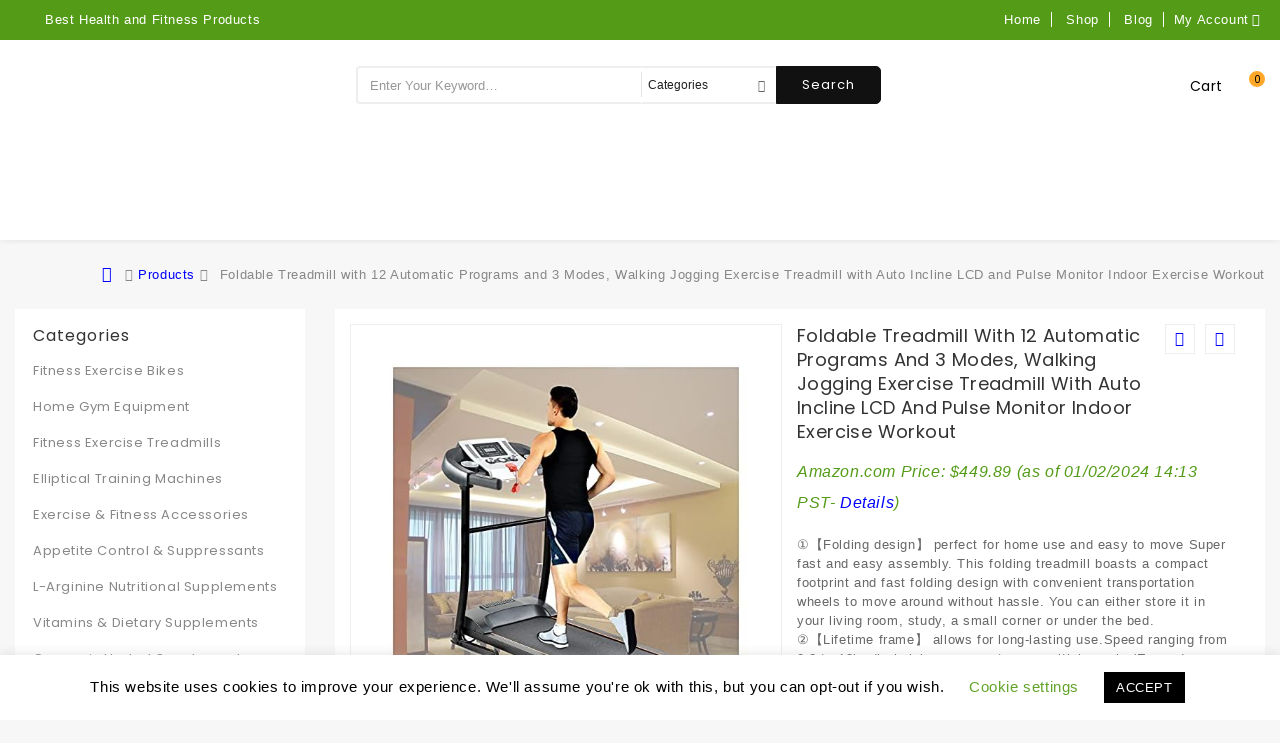

--- FILE ---
content_type: text/html; charset=UTF-8
request_url: https://besthealthandfitnessproducts.com/product/foldable-treadmill-with-12-automatic-programs-and-3-modes-walking-jogging-exercise-treadmill-with-auto-incline-lcd-and-pulse-monitor-indoor-exercise-workout/
body_size: 58514
content:
<!DOCTYPE html>
<html lang="en-US" prefix="og: https://ogp.me/ns#" class="no-js">
<head>
	<meta charset="UTF-8">
	<meta name="viewport" content="width=device-width, initial-scale=1">
	<link rel="profile" href="https://gmpg.org/xfn/11">
		<script defer src="[data-uri]"></script>
			<!-- start/ frontend header/ WooZone -->
					<style type="text/css">
				.WooZone-price-info {
					font-size: 0.6em;
				}
				.woocommerce div.product p.price, .woocommerce div.product span.price {
					line-height: initial !important;
				}
			</style>
					<!-- end/ frontend header/ WooZone -->
		
<!-- Search Engine Optimization by Rank Math - https://rankmath.com/ -->
<title>Foldable Treadmill with 12 Automatic Programs and 3 Modes, Walking Jogging Exercise Treadmill with Auto Incline LCD and Pulse Monitor Indoor Exercise Workout - Best Health And Fitness Products</title>
<meta name="description" content="①【Folding design】 perfect for home use and easy to move Super fast and easy assembly. This folding treadmill boasts a compact footprint and fast folding design with convenient transportation wheels to move around without hassle. You can either store it in your living room, study, a small corner or under the bed. ②【Lifetime frame】 allows for long-lasting use.Speed ranging from 0.8 to 12km/h, helping you meet your multiple goals (Expand dimensions)52&#039;&#039;L*24&#039;&#039;W*40&#039;&#039;H Running surface15.8&quot; x 43.3&quot; Weight capability240lb ③【Incline Treadmill】The excellent treadmill is equipped with 12 automatic programs and 3 modes, choose the most comfortable program according to your body status"/>
<meta name="robots" content="follow, index, max-snippet:-1, max-video-preview:-1, max-image-preview:large"/>
<link rel="canonical" href="https://besthealthandfitnessproducts.com/product/foldable-treadmill-with-12-automatic-programs-and-3-modes-walking-jogging-exercise-treadmill-with-auto-incline-lcd-and-pulse-monitor-indoor-exercise-workout/" />
<meta property="og:locale" content="en_US" />
<meta property="og:type" content="product" />
<meta property="og:title" content="Foldable Treadmill with 12 Automatic Programs and 3 Modes, Walking Jogging Exercise Treadmill with Auto Incline LCD and Pulse Monitor Indoor Exercise Workout - Best Health And Fitness Products" />
<meta property="og:description" content="①【Folding design】 perfect for home use and easy to move Super fast and easy assembly. This folding treadmill boasts a compact footprint and fast folding design with convenient transportation wheels to move around without hassle. You can either store it in your living room, study, a small corner or under the bed. ②【Lifetime frame】 allows for long-lasting use.Speed ranging from 0.8 to 12km/h, helping you meet your multiple goals (Expand dimensions)52&#039;&#039;L*24&#039;&#039;W*40&#039;&#039;H Running surface15.8&quot; x 43.3&quot; Weight capability240lb ③【Incline Treadmill】The excellent treadmill is equipped with 12 automatic programs and 3 modes, choose the most comfortable program according to your body status" />
<meta property="og:url" content="https://besthealthandfitnessproducts.com/product/foldable-treadmill-with-12-automatic-programs-and-3-modes-walking-jogging-exercise-treadmill-with-auto-incline-lcd-and-pulse-monitor-indoor-exercise-workout/" />
<meta property="og:site_name" content="Best Health and Fitness Products" />
<meta property="og:updated_time" content="2024-01-02T22:13:19+00:00" />
<meta property="og:image" content="https://m.media-amazon.com/images/I/51whVsBP8dL.jpg" />
<meta property="og:image:secure_url" content="https://m.media-amazon.com/images/I/51whVsBP8dL.jpg" />
<meta property="og:image:width" content="500" />
<meta property="og:image:height" content="500" />
<meta property="og:image:alt" content="Foldable Treadmill with 12 Automatic Programs and 3 Modes, Walking Jogging Exercise Treadmill with Auto Incline LCD and Pulse Monitor Indoor Exercise Workout" />
<meta property="og:image:type" content="image/jpeg" />
<meta property="product:price:amount" content="449.89" />
<meta property="product:price:currency" content="USD" />
<meta property="product:availability" content="instock" />
<meta name="twitter:card" content="summary_large_image" />
<meta name="twitter:title" content="Foldable Treadmill with 12 Automatic Programs and 3 Modes, Walking Jogging Exercise Treadmill with Auto Incline LCD and Pulse Monitor Indoor Exercise Workout - Best Health And Fitness Products" />
<meta name="twitter:description" content="①【Folding design】 perfect for home use and easy to move Super fast and easy assembly. This folding treadmill boasts a compact footprint and fast folding design with convenient transportation wheels to move around without hassle. You can either store it in your living room, study, a small corner or under the bed. ②【Lifetime frame】 allows for long-lasting use.Speed ranging from 0.8 to 12km/h, helping you meet your multiple goals (Expand dimensions)52&#039;&#039;L*24&#039;&#039;W*40&#039;&#039;H Running surface15.8&quot; x 43.3&quot; Weight capability240lb ③【Incline Treadmill】The excellent treadmill is equipped with 12 automatic programs and 3 modes, choose the most comfortable program according to your body status" />
<meta name="twitter:image" content="https://m.media-amazon.com/images/I/51whVsBP8dL.jpg" />
<meta name="twitter:label1" content="Price" />
<meta name="twitter:data1" content="&#036;449.89" />
<meta name="twitter:label2" content="Availability" />
<meta name="twitter:data2" content="In stock" />
<script type="application/ld+json" class="rank-math-schema">{"@context":"https://schema.org","@graph":[{"@type":"Organization","@id":"https://besthealthandfitnessproducts.com/#organization","name":"Best Health and Fitness Products","url":"https://besthealthandfitnessproducts.com","logo":{"@type":"ImageObject","@id":"https://besthealthandfitnessproducts.com/#logo","url":"https://besthealthandfitnessproducts.com/wp-content/uploads/2023/04/33e4ee-1.png","contentUrl":"https://besthealthandfitnessproducts.com/wp-content/uploads/2023/04/33e4ee-1.png","caption":"Best Health and Fitness Products","inLanguage":"en-US","width":"300","height":"41"}},{"@type":"WebSite","@id":"https://besthealthandfitnessproducts.com/#website","url":"https://besthealthandfitnessproducts.com","name":"Best Health and Fitness Products","publisher":{"@id":"https://besthealthandfitnessproducts.com/#organization"},"inLanguage":"en-US"},{"@type":"ImageObject","@id":"https://m.media-amazon.com/images/I/51whVsBP8dL.jpg","url":"https://m.media-amazon.com/images/I/51whVsBP8dL.jpg","width":"500","height":"500","inLanguage":"en-US"},{"@type":"ItemPage","@id":"https://besthealthandfitnessproducts.com/product/foldable-treadmill-with-12-automatic-programs-and-3-modes-walking-jogging-exercise-treadmill-with-auto-incline-lcd-and-pulse-monitor-indoor-exercise-workout/#webpage","url":"https://besthealthandfitnessproducts.com/product/foldable-treadmill-with-12-automatic-programs-and-3-modes-walking-jogging-exercise-treadmill-with-auto-incline-lcd-and-pulse-monitor-indoor-exercise-workout/","name":"Foldable Treadmill with 12 Automatic Programs and 3 Modes, Walking Jogging Exercise Treadmill with Auto Incline LCD and Pulse Monitor Indoor Exercise Workout - Best Health And Fitness Products","datePublished":"2023-10-15T18:58:26+00:00","dateModified":"2024-01-02T22:13:19+00:00","isPartOf":{"@id":"https://besthealthandfitnessproducts.com/#website"},"primaryImageOfPage":{"@id":"https://m.media-amazon.com/images/I/51whVsBP8dL.jpg"},"inLanguage":"en-US"},{"@type":"Product","name":"Foldable Treadmill with 12 Automatic Programs and 3 Modes, Walking Jogging Exercise Treadmill with Auto Incline LCD and Pulse Monitor Indoor Exercise Workout - Best Health And Fitness Products","description":"\u2460\u3010Folding design\u3011 perfect for home use and easy to move Super fast and easy assembly. This folding treadmill boasts a compact footprint and fast folding design with convenient transportation wheels to move around without hassle. You can either store it in your living room, study, a small corner or under the bed. \u2461\u3010Lifetime frame\u3011 allows for long-lasting use.Speed ranging from 0.8 to 12km/h, helping you meet your multiple goals (Expand dimensions)52''L*24''W*40''H Running surface15.8\" x 43.3\" Weight capability240lb \u2462\u3010Incline Treadmill\u3011The excellent treadmill is equipped with 12 automatic programs and 3 modes, choose the most comfortable program according to your body status","category":"Fitness Exercise Treadmills","mainEntityOfPage":{"@id":"https://besthealthandfitnessproducts.com/product/foldable-treadmill-with-12-automatic-programs-and-3-modes-walking-jogging-exercise-treadmill-with-auto-incline-lcd-and-pulse-monitor-indoor-exercise-workout/#webpage"},"image":[{"@type":"ImageObject","url":"https://m.media-amazon.com/images/I/51whVsBP8dL.jpg","height":"500","width":"500"},{"@type":"ImageObject","url":"https://m.media-amazon.com/images/I/513sUbIOriL.jpg","height":"500","width":"500"},{"@type":"ImageObject","url":"https://m.media-amazon.com/images/I/41qkPUpELcL.jpg","height":"500","width":"500"},{"@type":"ImageObject","url":"https://m.media-amazon.com/images/I/41wAilVO5BL.jpg","height":"500","width":"500"},{"@type":"ImageObject","url":"https://m.media-amazon.com/images/I/417505wOkFL.jpg","height":"500","width":"500"}],"offers":{"@type":"Offer","price":"449.89","priceCurrency":"USD","priceValidUntil":"2026-12-31","availability":"https://schema.org/InStock","itemCondition":"NewCondition","url":"https://besthealthandfitnessproducts.com/product/foldable-treadmill-with-12-automatic-programs-and-3-modes-walking-jogging-exercise-treadmill-with-auto-incline-lcd-and-pulse-monitor-indoor-exercise-workout/","seller":{"@type":"Organization","@id":"https://besthealthandfitnessproducts.com/","name":"Best Health and Fitness Products","url":"https://besthealthandfitnessproducts.com","logo":"https://besthealthandfitnessproducts.com/wp-content/uploads/2023/04/33e4ee-1.png"}},"color":"\u200eBlack","additionalProperty":[{"@type":"PropertyValue","name":"pa_brand","value":"Brand: EKN"},{"@type":"PropertyValue","name":"pa_material","value":"Stainless Steel"},{"@type":"PropertyValue","name":"pa_maximum-speed","value":"\u200e12 Kilometers per Hour"},{"@type":"PropertyValue","name":"pa_assembly-required","value":"Yes"},{"@type":"PropertyValue","name":"pa_power-source","value":"\u200eCorded Electric"},{"@type":"PropertyValue","name":"pa_number-of-programs","value":"\u200e12"},{"@type":"PropertyValue","name":"pa_maximum-weight-recommendation","value":"\u200e240 Pounds"},{"@type":"PropertyValue","name":"pa_deck-length","value":"\u200e110 Centimeters"},{"@type":"PropertyValue","name":"pa_deck-width","value":"\u200e39.6 Centimeters"},{"@type":"PropertyValue","name":"pa_frame-material","value":"\u200eAlloy Steel"},{"@type":"PropertyValue","name":"pa_minimum-speed","value":"\u200e0.8 Kilometers per Hour"},{"@type":"PropertyValue","name":"pa_item-package-dimensions-l-x-w","value":"\u200e56.69 x 26.38 x 9.45 inches"},{"@type":"PropertyValue","name":"pa_package-weight","value":"\u200e36.6 Kilograms"},{"@type":"PropertyValue","name":"pa_item-dimensions-lxwxh","value":"\u200e51.97 x 24.02 x 39.76 inches"},{"@type":"PropertyValue","name":"pa_brand-name","value":"\u200eEKN"},{"@type":"PropertyValue","name":"pa_suggested-users","value":"Unisex-adult"},{"@type":"PropertyValue","name":"pa_manufacturer","value":"\u200eEKN"},{"@type":"PropertyValue","name":"pa_style","value":"\u200eHome"},{"@type":"PropertyValue","name":"pa_size","value":"\u200e132x61x101cm"},{"@type":"PropertyValue","name":"pa_sport-type","value":"\u200eExercise &amp; Fitness"},{"@type":"PropertyValue","name":"pa_date-first-available","value":"August 24, 2021"}],"@id":"https://besthealthandfitnessproducts.com/product/foldable-treadmill-with-12-automatic-programs-and-3-modes-walking-jogging-exercise-treadmill-with-auto-incline-lcd-and-pulse-monitor-indoor-exercise-workout/#richSnippet"}]}</script>
<!-- /Rank Math WordPress SEO plugin -->

<link rel='dns-prefetch' href='//unpkg.com' />
<link rel='dns-prefetch' href='//maps.googleapis.com' />
<link rel='dns-prefetch' href='//fonts.googleapis.com' />
<link rel="alternate" type="application/rss+xml" title="Best Health And Fitness Products &raquo; Feed" href="https://besthealthandfitnessproducts.com/feed/" />
<link rel="alternate" type="application/rss+xml" title="Best Health And Fitness Products &raquo; Comments Feed" href="https://besthealthandfitnessproducts.com/comments/feed/" />
<link rel="alternate" title="oEmbed (JSON)" type="application/json+oembed" href="https://besthealthandfitnessproducts.com/wp-json/oembed/1.0/embed?url=https%3A%2F%2Fbesthealthandfitnessproducts.com%2Fproduct%2Ffoldable-treadmill-with-12-automatic-programs-and-3-modes-walking-jogging-exercise-treadmill-with-auto-incline-lcd-and-pulse-monitor-indoor-exercise-workout%2F" />
<link rel="alternate" title="oEmbed (XML)" type="text/xml+oembed" href="https://besthealthandfitnessproducts.com/wp-json/oembed/1.0/embed?url=https%3A%2F%2Fbesthealthandfitnessproducts.com%2Fproduct%2Ffoldable-treadmill-with-12-automatic-programs-and-3-modes-walking-jogging-exercise-treadmill-with-auto-incline-lcd-and-pulse-monitor-indoor-exercise-workout%2F&#038;format=xml" />
<style id='wp-img-auto-sizes-contain-inline-css' type='text/css'>
img:is([sizes=auto i],[sizes^="auto," i]){contain-intrinsic-size:3000px 1500px}
/*# sourceURL=wp-img-auto-sizes-contain-inline-css */
</style>
<link rel='stylesheet' id='thickbox.css-css' href='https://besthealthandfitnessproducts.com/wp-content/cache/autoptimize/css/autoptimize_single_51f1b9b248d1b014ccffb331aaeb765d.css?ver=13.8.2' type='text/css' media='all' />
<style id='wp-emoji-styles-inline-css' type='text/css'>

	img.wp-smiley, img.emoji {
		display: inline !important;
		border: none !important;
		box-shadow: none !important;
		height: 1em !important;
		width: 1em !important;
		margin: 0 0.07em !important;
		vertical-align: -0.1em !important;
		background: none !important;
		padding: 0 !important;
	}
/*# sourceURL=wp-emoji-styles-inline-css */
</style>
<style id='wp-block-library-inline-css' type='text/css'>
:root{--wp-block-synced-color:#7a00df;--wp-block-synced-color--rgb:122,0,223;--wp-bound-block-color:var(--wp-block-synced-color);--wp-editor-canvas-background:#ddd;--wp-admin-theme-color:#007cba;--wp-admin-theme-color--rgb:0,124,186;--wp-admin-theme-color-darker-10:#006ba1;--wp-admin-theme-color-darker-10--rgb:0,107,160.5;--wp-admin-theme-color-darker-20:#005a87;--wp-admin-theme-color-darker-20--rgb:0,90,135;--wp-admin-border-width-focus:2px}@media (min-resolution:192dpi){:root{--wp-admin-border-width-focus:1.5px}}.wp-element-button{cursor:pointer}:root .has-very-light-gray-background-color{background-color:#eee}:root .has-very-dark-gray-background-color{background-color:#313131}:root .has-very-light-gray-color{color:#eee}:root .has-very-dark-gray-color{color:#313131}:root .has-vivid-green-cyan-to-vivid-cyan-blue-gradient-background{background:linear-gradient(135deg,#00d084,#0693e3)}:root .has-purple-crush-gradient-background{background:linear-gradient(135deg,#34e2e4,#4721fb 50%,#ab1dfe)}:root .has-hazy-dawn-gradient-background{background:linear-gradient(135deg,#faaca8,#dad0ec)}:root .has-subdued-olive-gradient-background{background:linear-gradient(135deg,#fafae1,#67a671)}:root .has-atomic-cream-gradient-background{background:linear-gradient(135deg,#fdd79a,#004a59)}:root .has-nightshade-gradient-background{background:linear-gradient(135deg,#330968,#31cdcf)}:root .has-midnight-gradient-background{background:linear-gradient(135deg,#020381,#2874fc)}:root{--wp--preset--font-size--normal:16px;--wp--preset--font-size--huge:42px}.has-regular-font-size{font-size:1em}.has-larger-font-size{font-size:2.625em}.has-normal-font-size{font-size:var(--wp--preset--font-size--normal)}.has-huge-font-size{font-size:var(--wp--preset--font-size--huge)}.has-text-align-center{text-align:center}.has-text-align-left{text-align:left}.has-text-align-right{text-align:right}.has-fit-text{white-space:nowrap!important}#end-resizable-editor-section{display:none}.aligncenter{clear:both}.items-justified-left{justify-content:flex-start}.items-justified-center{justify-content:center}.items-justified-right{justify-content:flex-end}.items-justified-space-between{justify-content:space-between}.screen-reader-text{border:0;clip-path:inset(50%);height:1px;margin:-1px;overflow:hidden;padding:0;position:absolute;width:1px;word-wrap:normal!important}.screen-reader-text:focus{background-color:#ddd;clip-path:none;color:#444;display:block;font-size:1em;height:auto;left:5px;line-height:normal;padding:15px 23px 14px;text-decoration:none;top:5px;width:auto;z-index:100000}html :where(.has-border-color){border-style:solid}html :where([style*=border-top-color]){border-top-style:solid}html :where([style*=border-right-color]){border-right-style:solid}html :where([style*=border-bottom-color]){border-bottom-style:solid}html :where([style*=border-left-color]){border-left-style:solid}html :where([style*=border-width]){border-style:solid}html :where([style*=border-top-width]){border-top-style:solid}html :where([style*=border-right-width]){border-right-style:solid}html :where([style*=border-bottom-width]){border-bottom-style:solid}html :where([style*=border-left-width]){border-left-style:solid}html :where(img[class*=wp-image-]){height:auto;max-width:100%}:where(figure){margin:0 0 1em}html :where(.is-position-sticky){--wp-admin--admin-bar--position-offset:var(--wp-admin--admin-bar--height,0px)}@media screen and (max-width:600px){html :where(.is-position-sticky){--wp-admin--admin-bar--position-offset:0px}}

/*# sourceURL=wp-block-library-inline-css */
</style><link rel='stylesheet' id='wc-blocks-style-css' href='https://besthealthandfitnessproducts.com/wp-content/cache/autoptimize/css/autoptimize_single_e2d671c403c7e2bd09b3b298c748d0db.css?ver=wc-10.4.3' type='text/css' media='all' />
<style id='global-styles-inline-css' type='text/css'>
:root{--wp--preset--aspect-ratio--square: 1;--wp--preset--aspect-ratio--4-3: 4/3;--wp--preset--aspect-ratio--3-4: 3/4;--wp--preset--aspect-ratio--3-2: 3/2;--wp--preset--aspect-ratio--2-3: 2/3;--wp--preset--aspect-ratio--16-9: 16/9;--wp--preset--aspect-ratio--9-16: 9/16;--wp--preset--color--black: #000000;--wp--preset--color--cyan-bluish-gray: #abb8c3;--wp--preset--color--white: #ffffff;--wp--preset--color--pale-pink: #f78da7;--wp--preset--color--vivid-red: #cf2e2e;--wp--preset--color--luminous-vivid-orange: #ff6900;--wp--preset--color--luminous-vivid-amber: #fcb900;--wp--preset--color--light-green-cyan: #7bdcb5;--wp--preset--color--vivid-green-cyan: #00d084;--wp--preset--color--pale-cyan-blue: #8ed1fc;--wp--preset--color--vivid-cyan-blue: #0693e3;--wp--preset--color--vivid-purple: #9b51e0;--wp--preset--gradient--vivid-cyan-blue-to-vivid-purple: linear-gradient(135deg,rgb(6,147,227) 0%,rgb(155,81,224) 100%);--wp--preset--gradient--light-green-cyan-to-vivid-green-cyan: linear-gradient(135deg,rgb(122,220,180) 0%,rgb(0,208,130) 100%);--wp--preset--gradient--luminous-vivid-amber-to-luminous-vivid-orange: linear-gradient(135deg,rgb(252,185,0) 0%,rgb(255,105,0) 100%);--wp--preset--gradient--luminous-vivid-orange-to-vivid-red: linear-gradient(135deg,rgb(255,105,0) 0%,rgb(207,46,46) 100%);--wp--preset--gradient--very-light-gray-to-cyan-bluish-gray: linear-gradient(135deg,rgb(238,238,238) 0%,rgb(169,184,195) 100%);--wp--preset--gradient--cool-to-warm-spectrum: linear-gradient(135deg,rgb(74,234,220) 0%,rgb(151,120,209) 20%,rgb(207,42,186) 40%,rgb(238,44,130) 60%,rgb(251,105,98) 80%,rgb(254,248,76) 100%);--wp--preset--gradient--blush-light-purple: linear-gradient(135deg,rgb(255,206,236) 0%,rgb(152,150,240) 100%);--wp--preset--gradient--blush-bordeaux: linear-gradient(135deg,rgb(254,205,165) 0%,rgb(254,45,45) 50%,rgb(107,0,62) 100%);--wp--preset--gradient--luminous-dusk: linear-gradient(135deg,rgb(255,203,112) 0%,rgb(199,81,192) 50%,rgb(65,88,208) 100%);--wp--preset--gradient--pale-ocean: linear-gradient(135deg,rgb(255,245,203) 0%,rgb(182,227,212) 50%,rgb(51,167,181) 100%);--wp--preset--gradient--electric-grass: linear-gradient(135deg,rgb(202,248,128) 0%,rgb(113,206,126) 100%);--wp--preset--gradient--midnight: linear-gradient(135deg,rgb(2,3,129) 0%,rgb(40,116,252) 100%);--wp--preset--font-size--small: 13px;--wp--preset--font-size--medium: 20px;--wp--preset--font-size--large: 36px;--wp--preset--font-size--x-large: 42px;--wp--preset--spacing--20: 0.44rem;--wp--preset--spacing--30: 0.67rem;--wp--preset--spacing--40: 1rem;--wp--preset--spacing--50: 1.5rem;--wp--preset--spacing--60: 2.25rem;--wp--preset--spacing--70: 3.38rem;--wp--preset--spacing--80: 5.06rem;--wp--preset--shadow--natural: 6px 6px 9px rgba(0, 0, 0, 0.2);--wp--preset--shadow--deep: 12px 12px 50px rgba(0, 0, 0, 0.4);--wp--preset--shadow--sharp: 6px 6px 0px rgba(0, 0, 0, 0.2);--wp--preset--shadow--outlined: 6px 6px 0px -3px rgb(255, 255, 255), 6px 6px rgb(0, 0, 0);--wp--preset--shadow--crisp: 6px 6px 0px rgb(0, 0, 0);}:where(.is-layout-flex){gap: 0.5em;}:where(.is-layout-grid){gap: 0.5em;}body .is-layout-flex{display: flex;}.is-layout-flex{flex-wrap: wrap;align-items: center;}.is-layout-flex > :is(*, div){margin: 0;}body .is-layout-grid{display: grid;}.is-layout-grid > :is(*, div){margin: 0;}:where(.wp-block-columns.is-layout-flex){gap: 2em;}:where(.wp-block-columns.is-layout-grid){gap: 2em;}:where(.wp-block-post-template.is-layout-flex){gap: 1.25em;}:where(.wp-block-post-template.is-layout-grid){gap: 1.25em;}.has-black-color{color: var(--wp--preset--color--black) !important;}.has-cyan-bluish-gray-color{color: var(--wp--preset--color--cyan-bluish-gray) !important;}.has-white-color{color: var(--wp--preset--color--white) !important;}.has-pale-pink-color{color: var(--wp--preset--color--pale-pink) !important;}.has-vivid-red-color{color: var(--wp--preset--color--vivid-red) !important;}.has-luminous-vivid-orange-color{color: var(--wp--preset--color--luminous-vivid-orange) !important;}.has-luminous-vivid-amber-color{color: var(--wp--preset--color--luminous-vivid-amber) !important;}.has-light-green-cyan-color{color: var(--wp--preset--color--light-green-cyan) !important;}.has-vivid-green-cyan-color{color: var(--wp--preset--color--vivid-green-cyan) !important;}.has-pale-cyan-blue-color{color: var(--wp--preset--color--pale-cyan-blue) !important;}.has-vivid-cyan-blue-color{color: var(--wp--preset--color--vivid-cyan-blue) !important;}.has-vivid-purple-color{color: var(--wp--preset--color--vivid-purple) !important;}.has-black-background-color{background-color: var(--wp--preset--color--black) !important;}.has-cyan-bluish-gray-background-color{background-color: var(--wp--preset--color--cyan-bluish-gray) !important;}.has-white-background-color{background-color: var(--wp--preset--color--white) !important;}.has-pale-pink-background-color{background-color: var(--wp--preset--color--pale-pink) !important;}.has-vivid-red-background-color{background-color: var(--wp--preset--color--vivid-red) !important;}.has-luminous-vivid-orange-background-color{background-color: var(--wp--preset--color--luminous-vivid-orange) !important;}.has-luminous-vivid-amber-background-color{background-color: var(--wp--preset--color--luminous-vivid-amber) !important;}.has-light-green-cyan-background-color{background-color: var(--wp--preset--color--light-green-cyan) !important;}.has-vivid-green-cyan-background-color{background-color: var(--wp--preset--color--vivid-green-cyan) !important;}.has-pale-cyan-blue-background-color{background-color: var(--wp--preset--color--pale-cyan-blue) !important;}.has-vivid-cyan-blue-background-color{background-color: var(--wp--preset--color--vivid-cyan-blue) !important;}.has-vivid-purple-background-color{background-color: var(--wp--preset--color--vivid-purple) !important;}.has-black-border-color{border-color: var(--wp--preset--color--black) !important;}.has-cyan-bluish-gray-border-color{border-color: var(--wp--preset--color--cyan-bluish-gray) !important;}.has-white-border-color{border-color: var(--wp--preset--color--white) !important;}.has-pale-pink-border-color{border-color: var(--wp--preset--color--pale-pink) !important;}.has-vivid-red-border-color{border-color: var(--wp--preset--color--vivid-red) !important;}.has-luminous-vivid-orange-border-color{border-color: var(--wp--preset--color--luminous-vivid-orange) !important;}.has-luminous-vivid-amber-border-color{border-color: var(--wp--preset--color--luminous-vivid-amber) !important;}.has-light-green-cyan-border-color{border-color: var(--wp--preset--color--light-green-cyan) !important;}.has-vivid-green-cyan-border-color{border-color: var(--wp--preset--color--vivid-green-cyan) !important;}.has-pale-cyan-blue-border-color{border-color: var(--wp--preset--color--pale-cyan-blue) !important;}.has-vivid-cyan-blue-border-color{border-color: var(--wp--preset--color--vivid-cyan-blue) !important;}.has-vivid-purple-border-color{border-color: var(--wp--preset--color--vivid-purple) !important;}.has-vivid-cyan-blue-to-vivid-purple-gradient-background{background: var(--wp--preset--gradient--vivid-cyan-blue-to-vivid-purple) !important;}.has-light-green-cyan-to-vivid-green-cyan-gradient-background{background: var(--wp--preset--gradient--light-green-cyan-to-vivid-green-cyan) !important;}.has-luminous-vivid-amber-to-luminous-vivid-orange-gradient-background{background: var(--wp--preset--gradient--luminous-vivid-amber-to-luminous-vivid-orange) !important;}.has-luminous-vivid-orange-to-vivid-red-gradient-background{background: var(--wp--preset--gradient--luminous-vivid-orange-to-vivid-red) !important;}.has-very-light-gray-to-cyan-bluish-gray-gradient-background{background: var(--wp--preset--gradient--very-light-gray-to-cyan-bluish-gray) !important;}.has-cool-to-warm-spectrum-gradient-background{background: var(--wp--preset--gradient--cool-to-warm-spectrum) !important;}.has-blush-light-purple-gradient-background{background: var(--wp--preset--gradient--blush-light-purple) !important;}.has-blush-bordeaux-gradient-background{background: var(--wp--preset--gradient--blush-bordeaux) !important;}.has-luminous-dusk-gradient-background{background: var(--wp--preset--gradient--luminous-dusk) !important;}.has-pale-ocean-gradient-background{background: var(--wp--preset--gradient--pale-ocean) !important;}.has-electric-grass-gradient-background{background: var(--wp--preset--gradient--electric-grass) !important;}.has-midnight-gradient-background{background: var(--wp--preset--gradient--midnight) !important;}.has-small-font-size{font-size: var(--wp--preset--font-size--small) !important;}.has-medium-font-size{font-size: var(--wp--preset--font-size--medium) !important;}.has-large-font-size{font-size: var(--wp--preset--font-size--large) !important;}.has-x-large-font-size{font-size: var(--wp--preset--font-size--x-large) !important;}
/*# sourceURL=global-styles-inline-css */
</style>

<style id='classic-theme-styles-inline-css' type='text/css'>
/*! This file is auto-generated */
.wp-block-button__link{color:#fff;background-color:#32373c;border-radius:9999px;box-shadow:none;text-decoration:none;padding:calc(.667em + 2px) calc(1.333em + 2px);font-size:1.125em}.wp-block-file__button{background:#32373c;color:#fff;text-decoration:none}
/*# sourceURL=/wp-includes/css/classic-themes.min.css */
</style>
<link rel='stylesheet' id='contact-form-7-css' href='https://besthealthandfitnessproducts.com/wp-content/cache/autoptimize/css/autoptimize_single_64ac31699f5326cb3c76122498b76f66.css?ver=6.1.4' type='text/css' media='all' />
<link rel='stylesheet' id='cookie-law-info-css' href='https://besthealthandfitnessproducts.com/wp-content/cache/autoptimize/css/autoptimize_single_20e8490fab0dcf7557a5c8b54494db6f.css?ver=3.3.9' type='text/css' media='all' />
<link rel='stylesheet' id='cookie-law-info-gdpr-css' href='https://besthealthandfitnessproducts.com/wp-content/cache/autoptimize/css/autoptimize_single_359aca8a88b2331aa34ac505acad9911.css?ver=3.3.9' type='text/css' media='all' />
<link rel='stylesheet' id='ttt-pnwc-css' href='https://besthealthandfitnessproducts.com/wp-content/plugins/popup-notices-for-woocommerce/assets/css/pnwc-frontend.min.css?ver=251008-11529' type='text/css' media='all' />
<link rel='stylesheet' id='woocommerce-layout-css' href='https://besthealthandfitnessproducts.com/wp-content/cache/autoptimize/css/autoptimize_single_e98f5279cacaef826050eb2595082e77.css?ver=10.4.3' type='text/css' media='all' />
<link rel='stylesheet' id='woocommerce-smallscreen-css' href='https://besthealthandfitnessproducts.com/wp-content/cache/autoptimize/css/autoptimize_single_59d266c0ea580aae1113acb3761f7ad5.css?ver=10.4.3' type='text/css' media='only screen and (max-width: 768px)' />
<link rel='stylesheet' id='woocommerce-general-css' href='https://besthealthandfitnessproducts.com/wp-content/cache/autoptimize/css/autoptimize_single_0a5cfa15a1c3bce6319a071a84e71e83.css?ver=10.4.3' type='text/css' media='all' />
<style id='woocommerce-inline-inline-css' type='text/css'>
.woocommerce form .form-row .required { visibility: visible; }
/*# sourceURL=woocommerce-inline-inline-css */
</style>
<link rel='stylesheet' id='WooZone-frontend-style-css' href='https://besthealthandfitnessproducts.com/wp-content/cache/autoptimize/css/autoptimize_single_ee5a0d33e199521373c23a797680e8e3.css?ver=13.8.2' type='text/css' media='all' />
<link rel='stylesheet' id='wp_automatic_gallery_style-css' href='https://besthealthandfitnessproducts.com/wp-content/cache/autoptimize/css/autoptimize_single_8f7651f15cf1ffb98472eed10c4057dd.css?ver=1.0.0' type='text/css' media='all' />
<link rel='stylesheet' id='megashop-fonts-css' href='https://fonts.googleapis.com/css?family=Poppins%3A400%2C500%2C600%2C700%2C400italic%2C700italic%2C900italic' type='text/css' media='all' />
<link rel='stylesheet' id='genericons-css' href='https://besthealthandfitnessproducts.com/wp-content/cache/autoptimize/css/autoptimize_single_13a6500ddf36c6dd581877aefc78d34d.css?ver=3.4.1' type='text/css' media='all' />
<link rel='stylesheet' id='megashop-style-css' href='https://besthealthandfitnessproducts.com/wp-content/cache/autoptimize/css/autoptimize_single_f4d08d4f9f3a3e53e8ec3acc0c890b33.css?ver=6.9' type='text/css' media='all' />
<link rel='stylesheet' id='select2-css' href='https://besthealthandfitnessproducts.com/wp-content/cache/autoptimize/css/autoptimize_single_e3e811600e32258de0b9ba53c7798db8.css?ver=10.4.3' type='text/css' media='all' />
<link rel='stylesheet' id='owl.carouselcss-css' href='https://besthealthandfitnessproducts.com/wp-content/cache/autoptimize/css/autoptimize_single_d7950cda7679386765855ff64c3dcc3e.css?ver=6.9' type='text/css' media='all' />
<link rel='stylesheet' id='font-awesomecss-css' href='https://besthealthandfitnessproducts.com/wp-content/themes/megashop/css/font-awesome.min.css?ver=6.9' type='text/css' media='all' />
<link rel='stylesheet' id='slickcss-css' href='https://besthealthandfitnessproducts.com/wp-content/cache/autoptimize/css/autoptimize_single_ec5e34ed5696ca62aca75496ea44eae8.css?ver=6.9' type='text/css' media='all' />
<link rel='stylesheet' id='bootstrapcss-css' href='https://besthealthandfitnessproducts.com/wp-content/cache/autoptimize/css/autoptimize_single_9f91bb0aa554c08d1dfe44d95a083bfb.css?ver=6.9' type='text/css' media='all' />
<link rel='stylesheet' id='shortcodecss-css' href='https://besthealthandfitnessproducts.com/wp-content/cache/autoptimize/css/autoptimize_single_3decd2f0e8765be10d51179b60a518bc.css?ver=6.9' type='text/css' media='all' />
<link rel='stylesheet' id='woocommrcecss-css' href='https://besthealthandfitnessproducts.com/wp-content/cache/autoptimize/css/autoptimize_single_3a383215e6e8b4a369e8c06085fd609b.css?ver=6.9' type='text/css' media='all' />
<link rel='stylesheet' id='photoswipe-skin-css' href='https://besthealthandfitnessproducts.com/wp-content/cache/autoptimize/css/autoptimize_single_624222b4155616e0344463c49b490f6f.css?ver=6.9' type='text/css' media='all' />
<link rel='stylesheet' id='photoswipe-css' href='https://besthealthandfitnessproducts.com/wp-content/plugins/woocommerce/assets/css/photoswipe/photoswipe.min.css?ver=10.4.3' type='text/css' media='all' />
<link rel='stylesheet' id='jquery.qtip-css' href='https://besthealthandfitnessproducts.com/wp-content/cache/autoptimize/css/autoptimize_single_d1286182b05dce582e581163777ff36a.css?ver=6.9' type='text/css' media='all' />
<link rel='stylesheet' id='lightboxcss-css' href='https://besthealthandfitnessproducts.com/wp-content/cache/autoptimize/css/autoptimize_single_5226ef729382e6199dcf075344073d1d.css?ver=6.9' type='text/css' media='all' />
<link rel='stylesheet' id='magnific-popup-css' href='https://besthealthandfitnessproducts.com/wp-content/cache/autoptimize/css/autoptimize_single_4122b70d7d68254adc2b64e5f62f01d5.css?ver=6.9' type='text/css' media='all' />
<link rel='stylesheet' id='jquery.countdowncss-css' href='https://besthealthandfitnessproducts.com/wp-content/cache/autoptimize/css/autoptimize_single_c24c569c09f349a573ecbc686bbf65d5.css?ver=3.3.0' type='text/css' media='all' />
<link rel='stylesheet' id='auto_install_layout10-css' href='https://besthealthandfitnessproducts.com/wp-content/cache/autoptimize/css/autoptimize_single_e2d248f5edfa19dc881ecc17098401eb.css?ver=1' type='text/css' media='all' />
<link rel='stylesheet' id='jquery-fixedheadertable-style-css' href='https://besthealthandfitnessproducts.com/wp-content/cache/autoptimize/css/autoptimize_single_9cc03c1823f3b429584ce7860b61e4c4.css?ver=1.10.18' type='text/css' media='all' />
<link rel='stylesheet' id='yith_woocompare_page-css' href='https://besthealthandfitnessproducts.com/wp-content/cache/autoptimize/css/autoptimize_single_3d1cf842c8413a7007fce03336f8202c.css?ver=3.6.0' type='text/css' media='all' />
<link rel='stylesheet' id='yith-woocompare-widget-css' href='https://besthealthandfitnessproducts.com/wp-content/cache/autoptimize/css/autoptimize_single_e6273d3972e0cc3ecdee941ad28d1607.css?ver=3.6.0' type='text/css' media='all' />
<link rel='stylesheet' id='WooZoneProducts-css' href='https://besthealthandfitnessproducts.com/wp-content/cache/autoptimize/css/autoptimize_single_e9539ac9bec0b477e2439c995676be68.css?ver=13.8.2' type='text/css' media='all' />
<link rel='stylesheet' id='heateor_sss_frontend_css-css' href='https://besthealthandfitnessproducts.com/wp-content/cache/autoptimize/css/autoptimize_single_ba4cc2135d79faefe28d070ad9d25a43.css?ver=3.3.79' type='text/css' media='all' />
<style id='heateor_sss_frontend_css-inline-css' type='text/css'>
.heateor_sss_button_instagram span.heateor_sss_svg,a.heateor_sss_instagram span.heateor_sss_svg{background:radial-gradient(circle at 30% 107%,#fdf497 0,#fdf497 5%,#fd5949 45%,#d6249f 60%,#285aeb 90%)}.heateor_sss_horizontal_sharing .heateor_sss_svg,.heateor_sss_standard_follow_icons_container .heateor_sss_svg{color:#fff;border-width:0px;border-style:solid;border-color:transparent}.heateor_sss_horizontal_sharing .heateorSssTCBackground{color:#666}.heateor_sss_horizontal_sharing span.heateor_sss_svg:hover,.heateor_sss_standard_follow_icons_container span.heateor_sss_svg:hover{border-color:transparent;}.heateor_sss_vertical_sharing span.heateor_sss_svg,.heateor_sss_floating_follow_icons_container span.heateor_sss_svg{color:#fff;border-width:0px;border-style:solid;border-color:transparent;}.heateor_sss_vertical_sharing .heateorSssTCBackground{color:#666;}.heateor_sss_vertical_sharing span.heateor_sss_svg:hover,.heateor_sss_floating_follow_icons_container span.heateor_sss_svg:hover{border-color:transparent;}@media screen and (max-width:783px) {.heateor_sss_vertical_sharing{display:none!important}}div.heateor_sss_mobile_footer{display:none;}@media screen and (max-width:783px){div.heateor_sss_bottom_sharing .heateorSssTCBackground{background-color:white}div.heateor_sss_bottom_sharing{width:100%!important;left:0!important;}div.heateor_sss_bottom_sharing a{width:11.111111111111% !important;}div.heateor_sss_bottom_sharing .heateor_sss_svg{width: 100% !important;}div.heateor_sss_bottom_sharing div.heateorSssTotalShareCount{font-size:1em!important;line-height:28px!important}div.heateor_sss_bottom_sharing div.heateorSssTotalShareText{font-size:.7em!important;line-height:0px!important}div.heateor_sss_mobile_footer{display:block;height:40px;}.heateor_sss_bottom_sharing{padding:0!important;display:block!important;width:auto!important;bottom:-2px!important;top: auto!important;}.heateor_sss_bottom_sharing .heateor_sss_square_count{line-height:inherit;}.heateor_sss_bottom_sharing .heateorSssSharingArrow{display:none;}.heateor_sss_bottom_sharing .heateorSssTCBackground{margin-right:1.1em!important}}
/*# sourceURL=heateor_sss_frontend_css-inline-css */
</style>
<link rel='stylesheet' id='font-awesome-css' href='https://besthealthandfitnessproducts.com/wp-content/plugins/wp-affiliate-disclosure/assets/css/font-awesome.min.css?ver=4.7.0' type='text/css' media='all' />
<style id='font-awesome-inline-css' type='text/css'>
[data-font="FontAwesome"]:before {font-family: 'FontAwesome' !important;content: attr(data-icon) !important;speak: none !important;font-weight: normal !important;font-variant: normal !important;text-transform: none !important;line-height: 1 !important;font-style: normal !important;-webkit-font-smoothing: antialiased !important;-moz-osx-font-smoothing: grayscale !important;}
/*# sourceURL=font-awesome-inline-css */
</style>
<link rel='stylesheet' id='wp-affiliate-disclosure-css' href='https://besthealthandfitnessproducts.com/wp-content/cache/autoptimize/css/autoptimize_single_58bde97b71f2ac8a93c73d50abc99175.css?ver=1.2.10' type='text/css' media='all' />
<script type="text/template" id="tmpl-variation-template">
	<div class="woocommerce-variation-description">{{{ data.variation.variation_description }}}</div>
	<div class="woocommerce-variation-price">{{{ data.variation.price_html }}}</div>
	<div class="woocommerce-variation-availability">{{{ data.variation.availability_html }}}</div>
</script>
<script type="text/template" id="tmpl-unavailable-variation-template">
	<p role="alert">Sorry, this product is unavailable. Please choose a different combination.</p>
</script>
<script type="text/javascript" src="https://besthealthandfitnessproducts.com/wp-includes/js/jquery/jquery.min.js?ver=3.7.1" id="jquery-core-js"></script>
<script defer type="text/javascript" src="https://besthealthandfitnessproducts.com/wp-includes/js/jquery/jquery-migrate.min.js?ver=3.4.1" id="jquery-migrate-js"></script>
<script defer id="cookie-law-info-js-extra" src="[data-uri]"></script>
<script defer type="text/javascript" src="https://besthealthandfitnessproducts.com/wp-content/cache/autoptimize/js/autoptimize_single_c5592a6fda4d0b779f56db2d5ddac010.js?ver=3.3.9" id="cookie-law-info-js"></script>
<script type="text/javascript" src="https://besthealthandfitnessproducts.com/wp-content/plugins/woocommerce/assets/js/jquery-blockui/jquery.blockUI.min.js?ver=2.7.0-wc.10.4.3" id="wc-jquery-blockui-js" defer="defer" data-wp-strategy="defer"></script>
<script defer id="wc-add-to-cart-js-extra" src="[data-uri]"></script>
<script type="text/javascript" src="https://besthealthandfitnessproducts.com/wp-content/plugins/woocommerce/assets/js/frontend/add-to-cart.min.js?ver=10.4.3" id="wc-add-to-cart-js" defer="defer" data-wp-strategy="defer"></script>
<script defer id="wc-single-product-js-extra" src="[data-uri]"></script>
<script type="text/javascript" src="https://besthealthandfitnessproducts.com/wp-content/plugins/woocommerce/assets/js/frontend/single-product.min.js?ver=10.4.3" id="wc-single-product-js" defer="defer" data-wp-strategy="defer"></script>
<script type="text/javascript" src="https://besthealthandfitnessproducts.com/wp-content/plugins/woocommerce/assets/js/js-cookie/js.cookie.min.js?ver=2.1.4-wc.10.4.3" id="wc-js-cookie-js" defer="defer" data-wp-strategy="defer"></script>
<script defer id="woocommerce-js-extra" src="[data-uri]"></script>
<script type="text/javascript" src="https://besthealthandfitnessproducts.com/wp-content/plugins/woocommerce/assets/js/frontend/woocommerce.min.js?ver=10.4.3" id="woocommerce-js" defer="defer" data-wp-strategy="defer"></script>
<script defer id="WooZone-frontend-script-js-extra" src="[data-uri]"></script>
<script defer type="text/javascript" src="https://besthealthandfitnessproducts.com/wp-content/cache/autoptimize/js/autoptimize_single_6162bf4884c7380dcfeb46714d3ade7d.js?ver=13.8.2" id="WooZone-frontend-script-js"></script>
<script defer type="text/javascript" src="https://besthealthandfitnessproducts.com/wp-content/cache/autoptimize/js/autoptimize_single_f562f2c0446ec922c42704170ae7e0c1.js?ver=1.0.1" id="wp_automatic_gallery-js"></script>
<script defer type="text/javascript" src="https://besthealthandfitnessproducts.com/wp-includes/js/underscore.min.js?ver=1.13.7" id="underscore-js"></script>
<script defer id="wp-util-js-extra" src="[data-uri]"></script>
<script defer type="text/javascript" src="https://besthealthandfitnessproducts.com/wp-includes/js/wp-util.min.js?ver=6.9" id="wp-util-js"></script>
<script defer id="wc-add-to-cart-variation-js-extra" src="[data-uri]"></script>
<script type="text/javascript" src="https://besthealthandfitnessproducts.com/wp-content/plugins/woocommerce/assets/js/frontend/add-to-cart-variation.min.js?ver=10.4.3" id="wc-add-to-cart-variation-js" defer="defer" data-wp-strategy="defer"></script>
<script type="text/javascript" src="https://besthealthandfitnessproducts.com/wp-content/plugins/woocommerce/assets/js/select2/select2.full.min.js?ver=4.0.3-wc.10.4.3" id="wc-select2-js" defer="defer" data-wp-strategy="defer"></script>
<script defer type="text/javascript" src="https://maps.googleapis.com/maps/api/js?key=AIzaSyCAxSrTZwydz21pez52XqneD5HKReACKio&amp;ver=6.9" id="googlemap-js"></script>
<link rel="https://api.w.org/" href="https://besthealthandfitnessproducts.com/wp-json/" /><link rel="alternate" title="JSON" type="application/json" href="https://besthealthandfitnessproducts.com/wp-json/wp/v2/product/24703" /><link rel="EditURI" type="application/rsd+xml" title="RSD" href="https://besthealthandfitnessproducts.com/xmlrpc.php?rsd" />
<meta name="generator" content="WordPress 6.9" />
<link rel='shortlink' href='https://besthealthandfitnessproducts.com/?p=24703' />
<style type="text/css" >header .full-header {
                    background-color: #ffffff;
                }</style><style type="text/css" >header .top-header,.header_1 .top-header {
                    background-color: #549c18;
                }</style>    <style type="text/css">
        table.compare-list .add-to-cart td a.button{
            text-transform: capitalize !important;
        }
        table.compare-list th,table.compare-list tr,table.compare-list td{
            line-height:1.5;
        }
        .DTFC_ScrollWrapper .DTFC_LeftWrapper{
            border-left:1px solid #dddddd;
        }
        #wc-quick-view-popup{
            display:none;
        }
        table.compare-list .remove td a .remove{
            height: 15px;
            line-height: 12px;
            width: 15px;
        }
                body {
            background: #f7f7f7;
        }
        	.site-footer .footer-bottom{
	background:#539b18 none repeat scroll 0 0;
	}
            @media screen and (min-width: 1280px) {
        .container, .box_layout .full-header.fixed {
            max-width: 1280px;
            width: 100%;
        }
        }

            .verticle-navigation ul.mega-menu li:hover a[data-depth="0"],#maxmegamenu_mega ul.mega-menu li:hover a[data-depth="0"]
	{
		color:#333333 !important;
	}
	.sidebar .widget_maxmegamenu .mega-menu-wrap ul.mega-menu li a:hover, .sidebar .widget_maxmegamenu .mega-menu-wrap ul.mega-menu li.mega-current-menu-item > a, .sidebar .widget_maxmegamenu .mega-menu-wrap ul.mega-menu li.mega-current-menu-parent > a,.site .address-container h1.small-title span,.pricing_heading,.cart-collaterals .cart_totals h2,.woocommerce table.shop_table tbody th,.woocommerce table.shop_table th,.woocommerce-cart .cart-collaterals .cart_totals table tr:first-child th,a:hover, a:focus, a:active,.page-title-wrapper .page-title,.page-title-wrapper .product_title,.page-title-wrapper .page-title a,#ttcmsleftservices .block_content > div .ttcontent_inner .service .service-content .service-title.entry-content h2,.entry-content h2, .entry-summary h2,.comment-content h3.entry-summary h3,.sidebar .widget .widget-title,.TTProduct-Tab .nav-tabs > li > a,
        .comment-content h3,.entry-content h1,.entry-summary h1,.comment-content h1,.entry-content h4,.entry-summary h4,.comment-content h4,.entry-content h5,.entry-summary h5,.comment-content h5,#blog_latest_new_home .block_content ul,#ttsmartblog-carousel li .blog-content .blog-sub-content .read-more:hover{
            color:#333333;
        }
        .comments-title, .comment-reply-title,.metaslider .flexslider .flex-direction-nav a.flex-next:after,.metaslider .flexslider .flex-direction-nav a.flex-prev:after,.auto_install_layout8 .product-description a h3,.myaccount-menu.dropdown .dropdown-menu a:hover,.product-categories li.current-cat > a, .product-categories li.current-cat-parent > a,.woocommerce div.product .woocommerce-tabs ul.tabs > li.active > a, .woocommerce div.product .woocommerce-tabs ul.tabs > li.active > a:focus, .woocommerce div.product .woocommerce-tabs ul.tabs > li.active > a:hover, .woocommerce div.product .woocommerce-tabs ul.tabs > li.active > a:focus,.products > h2, .summary.entry-summary .product_title, .woocommerce-account .addresses .title h3,.blog-content .blog-sub-content .post_title a,li.product:hover .caption a h3,.testimonial_slider li .testimonial-user-title h3,.site .address-container h1.small-title,.TTProduct-Tab .nav-tabs > li > a,.box-heading > h3,.site .address-container h1.small-title,.site .address-container h1.small-title span,.address-text .address-label,.cross-sells .owl-controls .owl-buttons .owl-prev:hover:before,.cross-sells .owl-controls .owl-buttons .owl-next:hover:before,.customNavigation a:hover:before,.filter_wrapper .widget .widget-title,.sidebar .widget .widget-title,.woocommerce-account .woocommerce-MyAccount-content a,.woocommerce-MyAccount-navigation-link.is-active a,.myaccount-menu.dropdown .dropdown-menu .woocommerce-MyAccount-navigation-link.is-active a,.myaccount-menu.dropdown .dropdown-menu a.login.is_active, .metaslider .flexslider .flex-next,.metaslider .flexslider .flex-prev,.metaslider .flexslider .flex-next:hover,.metaslider .flexslider .flex-prev:hover,#ttcategory .ttcmscategory .ttcategory-main #ttcategory-carousel .ttcategory.inner:hover .tt-title,.sidebar .widget_maxmegamenu .mega-menu-wrap ul.mega-menu li a:hover,.sidebar .widget_maxmegamenu .mega-menu-wrap ul.mega-menu li.mega-current-menu-item > a,.sidebar .widget_maxmegamenu .mega-menu-wrap ul.mega-menu li.mega-current-menu-parent > a, .woocommerce table.shop_table tfoot td, .woocommerce table.shop_table tfoot th ,.woocommerce-checkout-payment label,
        .woocommerce-checkout h3,.woocommerce h2.wc-bacs-bank-details-heading,.woocommerce-order-received .woocommerce h2,.ttheader .header_cart .quantity,.ttheader .header_cart .total{
            color: #333333;
        } 
        .metaslider .flexslider .flex-next,.metaslider .flexslider .flex-prev{
            border-color:#333333;
        }
        #mega-menu-wrap-left_menu .mega-menu-toggle,.style-2 .pricing_button a#pricing-btn,.style-1 .pricing_button a#pricing-btn:hover,.auto_install_layout8.woocommerce .product_layout3 ul.products li.product-list .button.add_to_cart_button,.metaslider .flexslider .flex-next:hover,.metaslider .flexslider .flex-prev:hover{
            background-color:#333333;
        }
        .woocommerce div.product .woocommerce-tabs ul.tabs > li.active > a,
        .woocommerce div.product .woocommerce-tabs ul.tabs > li.active > a:focus,
        .woocommerce div.product .woocommerce-tabs ul.tabs > li.active > a:hover,
        .woocommerce div.product .woocommerce-tabs ul.tabs > li.active > a:focus{
            border-color:#333333;
        }
        @media (max-width:767px) {
            .header_1 .header_cart button.btn.dropdown-toggle{
                background: #ffba00 !important;
            }
        }        del > .woocommerce-Price-amount.amount,.myaccount-menu.dropdown .dropdown-menu a,.select2-container .select2-choice,.sidebar .widget_maxmegamenu .mega-menu-wrap ul.mega-menu > li.mega-menu-item-has-children::after, .sidebar .widget_maxmegamenu .mega-menu-wrap ul.mega-menu > li.mega-menu-flyout li.mega-menu-item-has-children::after, .sidebar .widget_maxmegamenu .mega-menu-wrap ul.mega-menu > li.mega-menu-flyout li li.mega-menu-item-has-children::after, input[type="date"], input[type="time"], input[type="datetime-local"], input[type="week"], input[type="month"], input[type="text"], input[type="email"], input[type="url"], input[type="password"], input[type="search"], input[type="tel"], input[type="number"], textarea,.woocommerce-error, .woocommerce-info, .woocommerce-message,.testimonial_slider .tttestimonial-subtitle,.woocommerce div.product .woocommerce-tabs ul.tabs li a,body,a,*::-moz-placeholder,.product-description a h3,.woocommerce ul.products li.product .price del > .woocommerce-Price-amount.amount, .woocommerce li.product .price del > .woocommerce-Price-amount.amount, .woocommerce ul.products li.product .price, .woocommerce li.product .price,body:not(.search-results) .entry-summary{
            color:#888888;
        }
        .sidebar .widget_maxmegamenu .mega-menu-wrap ul.mega-menu > li > a{
            color:#888888 !important;
        }

                .ttheader .ttcmsheaderservices,.ttheader  .header_cart {
			color:#888888 !important;
		}

		    
        .auto_install_layout15 .site-footer .follow-us ul li a,.auto_install_layout15 #headercarttrigger > span,.auto_install_layout10 .header_1 .top-header,.auto_install_layout3 #headercarttrigger > span,.product-description .button-group .ajax.button.quick-btn:hover, .product-description .button-group .button.yith-wcqv-button:hover,.style-1 .pricing_button a#pricing-btn,.style-2 .pricing_button a#pricing-btn:hover,.woocommerce .widget_price_filter .ui-slider .ui-slider-handle,.woocommerce .widget_price_filter .ui-slider .ui-slider-range,.style1 #tab ul li a.current, .style1 #tab ul li a:hover,.auto_install_layout5 .search_button.btn.button-search:hover,.auto_install_layout8 .pagination .prev:hover,.auto_install_layout8 .pagination .next:hover,
        .auto_install_layout8 .product-list .product-description .add_to_cart_button,.header_2 .top-header,.quick-wcqv-head #wc-quick-view-close:hover,#yith-wacp-popup .yith-wacp-close:hover,
        .footer-bottom,a.scroll-up:hover,button, input[type="button"], input[type="reset"], input[type="submit"],#yith-wacp-popup .yith-wacp-content a.button,
        .woocommerce #respond input#submit, .woocommerce a.button, .product-description .button-group .button:hover, 
        .product-description .button-group .button.wishlist .yith-wcwl-add-to-wishlist:hover, 
        .product-description .button-group .button.wishlist .yith-wcwl-add-to-wishlist .yith-wcwl-wishlistaddedbrowse.show,
        .product-description .button-group .button.wishlist .yith-wcwl-add-to-wishlist .yith-wcwl-wishlistexistsbrowse.show,
        .product-description .button-group .button.ajax_add_to_cart.added, .product-description .yith-wcwl-wishlistaddedbrowse.show > a, 
        .yith-wcwl-wishlistaddedbrowse.show, .product-description .button-group .compare.button.added,.header-middle .header-bottom-menu,
        .woocommerce button.button, .woocommerce input.button, .pagination .page-numbers:hover,.pagination .current,
        .product-list .product-description .add_to_cart_button:hover, .woocommerce #respond input#submit.alt:hover, .woocommerce a.button.alt:hover, .woocommerce button.button.alt:hover, .woocommerce input.button.alt:hover,
        .product-description .button-group .ajax.button.quick-btn:hover,.widget_calendar tbody a,li .blog-content .blog_image_holder .bloglinks a:hover, article.type-post .blog-wrap .bloglinks a:hover,.portfolio-overlay-name .portfolio-overlay{
        background-color:#549c18;
        }
        .woocommerce nav.woocommerce-pagination ul li a:hover, .woocommerce nav.woocommerce-pagination ul li span.current,.woocommerce-pagination ul.page-numbers li.page-numbers:hover,
		.woocommerce-pagination ul.page-numbers li.page-numbers.current,
		.woocommerce .woocommerce-Reviews nav.woocommerce-pagination ul li a:hover,.woocommerce .woocommerce-Reviews nav.woocommerce-pagination ul li a:focus,.woocommerce .woocommerce-Reviews nav.woocommerce-pagination ul li a:hover,.woocommerce-Reviews .woocommerce-pagination .page-numbers span.page-numbers.current,.woocommerce-Reviews .woocommerce-pagination .page-numbers span.page-numbers:hover, .auto_install_layout8 .site-header .search_button.btn.button-search:hover,.woocommerce .single_add_to_cart_button.alt,.yith-wcqv-wrapper .single_add_to_cart_button.alt,.auto_install_layout4.woocommerce li.product .button-group a.button:hover,.auto_install_layout4 .woocommerce a.checkout-button.button:hover,.auto_install_layout4.woocommerce .product-list .product-description .add_to_cart_button,.auto_install_layout1 .widget_wysija .widget_wysija_cont .wysija-submit:hover,.auto_install_layout2 .widget_wysija .widget_wysija_cont .wysija-submit:hover,.auto_install_layout2 .wysija-submit:hover,.auto_install_layout5 .site-header  .search_button.btn.button-search:hover,.auto_install_layout6 .footer-column .widget_wysija .widget_wysija_cont .wysija-submit:hover,.auto_install_layout6 .site-header .search_button.btn.button-search:hover,.auto_install_layout3 .responsivemenu #mega-menu-wrap-left_menu,.auto_install_layout3 .footer-column .widget_wysija .widget_wysija_cont .wysija-submit:hover,.auto_install_layout3 .site-header .search_button.btn.button-search:hover,.auto_install_layout3 .top-header,table.compare-list .add-to-cart td a:hover,.woocommerce-page #content div.product .product-block .single_add_to_cart_button,.quick-wcqv-main .single_add_to_cart_button.alt,.portfolio-overlay-icon .portfolio-overlay{
        background-color:#549c18 !important;
        }
        .woocommerce .woocommerce-Reviews nav.woocommerce-pagination ul li a.page-numbers:hover,.woocommerce .woocommerce-Reviews nav.woocommerce-pagination ul li a:hover,.woocommerce .woocommerce-Reviews nav.woocommerce-pagination ul li a:focus,.woocommerce .woocommerce-Reviews nav.woocommerce-pagination ul li a:hover,.woocommerce-Reviews .woocommerce-pagination .page-numbers span.page-numbers.current,.woocommerce-Reviews .woocommerce-pagination .page-numbers span.page-numbers:hover,.yith-wcqv-head #yith-quick-view-close:hover,.auto_install_layout8 .pagination .page-numbers.current,.auto_install_layout8 .pagination .page-numbers:hover,.auto_install_layout8 .pagination:hover:before,.auto_install_layout8 .pagination:hover:after,
        .auto_install_layout3 .site-header .search_button.btn.button-search:hover,li .blog-content .blog_image_holder .bloglinks a:hover, article.type-post .blog-wrap .bloglinks a:hover,.auto_install_layout8 .site-header .search_button.btn.button-search:hover,
		.woocommerce-pagination ul.page-numbers li.page-numbers:hover,.woocommerce-pagination ul.page-numbers li.page-numbers.current{
            border-color:#549c18;
        }
        .pagination .page-numbers:hover,.pagination .current{
            border:1px solid #549c18;
        }    
        .horizontal_tab.style2 #tab ul li a.current, .horizontal_tab.style2 #tab ul li a:hover{
        border-top: 2px solid #549c18;
        }
        .vertical_tab.style2 #tab ul li a.current, .vertical_tab.style2 #tab ul li a:hover{
            border-left: 2px solid #549c18;
        }
        #yith-quick-view-close,.woocommerce-Price-amount.amount,.yith-wcqv-head #yith-quick-view-close:hover,.address-text .fa,.pricing_top_inner sup.currency ,.pricing_top .pricing_price,.pricing_top .pricing_per ,.style3 #tab ul li a.current, .style3 #tab ul li a:hover,.blog-content .blog-sub-content .read-more, .blog-content .read-more,.entry-footer a:hover, .entry-footer a:focus, .entry-meta a:hover, .entry-meta a:focus,.auto_install_layout8 .top-header a:hover,.post-navigation a:hover .post-title, .post-navigation a:focus .post-title,.woocommerce li.product .price ins,#ttcmsleftservices .block_content > div:hover .ttcontent_inner .service .service-content .service-title,
        .TTProduct-Tab .nav-tabs > li.active > a, .TTProduct-Tab .nav-tabs > li.active > a:hover, .TTProduct-Tab .nav-tabs > li.active > a:focus,
        .product_list_widget ins .woocommerce-Price-amount.amount,.blog-content .blog-sub-content .read-more,.blog-content .read-more
        .woocommerce li.product .woocommerce-Price-amount.amount, .product_list_widget ins .woocommerce-Price-amount.amount,
        .woocommerce li.product .woocommerce-Price-amount.amount, .product_list_widget ins .woocommerce-Price-amount.amount, .woocommerce .product-price ins .woocommerce-Price-amount.amount
        .woocommerce .product-price ins .woocommerce-Price-amount.amount,.breadcrumb a:hover, .breadcrumb a:focus,.product_list_widget ins .woocommerce-Price-amount.amount
        .woocommerce .wishlist_table tr td.product-stock-status span.wishlist-in-stock,.woocommerce div.product p.price, .woocommerce div.product span.price,.site-footer .follow-us ul li a:hover,.portfolio-item h4 a:hover,.portfolio-filters ul li a.active,.portfolio-filters ul li a:hover,.portfolio-overlay-icon i{
            color: #549c18;
        }
        .auto_install_layout12 .TTProduct-Tab .nav-tabs > li.active > a,.auto_install_layout12 .TTProduct-Tab .nav-tabs > li.active > a:hover,.auto_install_layout12 .TTProduct-Tab .nav-tabs > li.active > a:focus, .auto_install_layout8 .wishlistbtn a:hover,.auto_install_layout4 .widget .widget_wysija input[type="submit"]:hover,.auto_install_layout4.woocommerce-page div.product .product-block .single_add_to_cart_button:hover,.auto_install_layout4.woocommerce #payment #place_order, .auto_install_layout4.woocommerce-page #payment #place_order:hover,.auto_install_layout4.woocommerce .product-list .product-description .add_to_cart_button:hover,.auto_install_layout4 .woocommerce a.checkout-button.button,.auto_install_layout4 .woocommerce #respond input#submit:hover,.auto_install_layout4 .woocommerce a.button:hover,.auto_install_layout4 .woocommerce button.button:hover,.site-footer .follow-us li a:hover,.site-header .search_button.btn.button-search:hover{
            color: #549c18 !important;
        }    
               .responsivemenu .menu-toggle,.auto_install_layout8 .tt_category_tab .resp-tab-item.resp-tab-active,.auto_install_layout9 .woocommerce .product-thumb span.onsale,.auto_install_layout9 .woocommerce ul.products li.product .product-thumb .onsale,.auto_install_layout9 .metaslider .flexslider .flex-next:hover,.auto_install_layout9 .metaslider .flexslider .flex-prev:hover,.woocommerce .widget_price_filter .price_slider_wrapper .ui-widget-content,.latestblog-carousel li.item .blog_image_holder .ttblog_date,button:hover, button[disabled]:hover, button[disabled]:focus, #yith-wacp-popup .yith-wacp-content a.button:hover
        , input[type="button"][disabled]:hover, input[type="button"][disabled]:focus, input[type="reset"], 
        input[type="reset"][disabled]:hover, input[type="reset"][disabled]:focus,
        input[type="submit"][disabled]:hover, input[type="submit"][disabled]:focus,.quick-wcqv-head #wc-quick-view-close,#yith-wacp-popup .yith-wacp-close,
        .woocommerce #respond input#submit:hover, .woocommerce a.button:hover, .woocommerce button.button:hover, .woocommerce input.button:hover,
        .product-list .product-description .add_to_cart_button, .woocommerce #respond input#submit.alt, .woocommerce a.button.alt, .woocommerce button.button.alt, .woocommerce input.button.alt,.single-product.woocommerce .product-img .thumbnails #slider-prev:hover, .single-product.woocommerce .product-img .thumbnails #slider-next:hover{
            background-color: #ffba00;
        }
        .latestblog-carousel li.item .blog_image_holder .ttblog_date::before,.latestblog-carousel li.item .blog_image_holder .ttblog_date::after{
            border-top: 1px solid #ffba00;
        }
        .auto_install_layout8 .site-header .search_button.btn.button-search,.auto_install_layout8 .product-description .button-group .compare.button.added,.auto_install_layout8.woocommerce .product_layout3 ul.products .button.yith-wcqv-button:hover, .auto_install_layout8.woocommerce .product_layout3 ul.products li .button.wishlist .yith-wcwl-add-to-wishlist:hover,.auto_install_layout8.woocommerce .product_layout3 ul.products li .button.ajax.button.quick-btn:hover,.auto_install_layout8.woocommerce .product_layout3 ul.products li .button:hover,.auto_install_layout8.woocommerce .product_layout3 ul.products li.product-list .button.add_to_cart_button:hover,.auto_install_layout4 li .blog-content .blog_image_holder .bloglinks a:hover,.auto_install_layout4 article.type-post .blog-wrap .bloglinks a:hover,.widget_calendar tbody a:hover, .widget_calendar tbody a:focus,.auto_install_layout8 .pagination .prev,.auto_install_layout8 .pagination .next,.auto_install_layout8 .pagination::before,.auto_install_layout8 .pagination::after,.auto_install_layout8 .product-list .product-description .add_to_cart_button:hover,.auto_install_layout8 .TTProduct-Tab .nav-tabs > li > a:hover,.auto_install_layout8 .TTProduct-Tab .nav-tabs > li.active > a,.auto_install_layout8 .product-description .button-group .button.wishlist .yith-wcwl-add-to-wishlist .yith-wcwl-wishlistaddedbrowse.show,
        .auto_install_layout8 .product-description .button-group .button.wishlist .yith-wcwl-add-to-wishlist .yith-wcwl-wishlistexistsbrowse.show,
        .auto_install_layout8 .product-description .button-group .button.ajax_add_to_cart.added,.auto_install_layout8 .product-description .yith-wcwl-wishlistaddedbrowse.show > a, 
        .product_layout3 .product-description .button-group .button:hover,.auto_install_layout8 #headercarttrigger > span,
        .product_layout3 .product-description .button-group .ajax.button.quick-btn:hover,.product_layout3 li.product-grid .product-description .button-group .button.wishlist .yith-wcwl-add-to-wishlist .yith-wcwl-wishlistexistsbrowse.show,
        .product_layout3 .product-description .button-group .button.wishlist .yith-wcwl-add-to-wishlist:hover,.site-header.header_2 .cart_contents, a.scroll-up,button:hover, button:focus, input[type="button"]:hover, input[type="button"]:focus, input[type="reset"]:hover, input[type="reset"]:focus, input[type="submit"]:hover, input[type="submit"]:focus {
            background-color: #ffba00;
        }
        .auto_install_layout9 .metaslider .flexslider .flex-direction-nav a:hover,.auto_install_layout2 .wysija-submit,.auto_install_layout2 .site-header .woocommerce-product-search .search_button.btn.button-search:hover,.auto_install_layout2 .site-header .woocommerce-product-search .search_button.btn.button-search,.auto_install_layout4 #headercarttrigger > span,.auto_install_layout8 #mega-menu-primary > li.mega-menu-item > a:hover,.auto_install_layout8 #mega-menu-primary > li.mega-current-menu-parent > a,.auto_install_layout8 #mega-menu-primary > li.mega-current-menu-item > a,table.compare-list .add-to-cart td a,.woocommerce.single-product .single_add_to_cart_button.button:hover,.site-header.header_2 .responsivemenu .mega-menu-wrap,.site-header.header_2 .mega-menu-toggle,.woocommerce-page #content div.product .product-block .single_add_to_cart_button:hover,.widget .widget_wysija input[type="submit"]:hover, .widget .widget_wysija input[type="submit"]:focus,.site-header .search_button.btn.button-search:hover,.auto_install_layout7 .site-header .search_button.btn.button-search:hover,.auto_install_layout6 .site-header .search_button.btn.button-search:hover{
            background: #ffba00 !important;
        }
        .woocommerce .woocommerce-Reviews nav.woocommerce-pagination ul li a,.auto_install_layout8 .site-header .search_button.btn.button-search,.auto_install_layout8.woocommerce .product_layout3 ul.products li .button.wishlist .yith-wcwl-add-to-wishlist:hover,.auto_install_layout8.woocommerce .product_layout3 ul.products li .button.ajax.button.quick-btn:hover,.auto_install_layout8.woocommerce .product_layout3 ul.products li .button:hover,.auto_install_layout8.woocommerce .product_layout3 ul.products li.product-list .button.add_to_cart_button:hover,.auto_install_layout4 li .blog-content .blog_image_holder .bloglinks a:hover,.auto_install_layout4 article.type-post .blog-wrap .bloglinks a:hover,.widget_calendar tbody a:hover, .widget_calendar tbody a:focus,.auto_install_layout8 .pagination .prev,.auto_install_layout8 .pagination .next,.auto_install_layout8 .pagination::before,.auto_install_layout8 .pagination::after,.auto_install_layout8 .product-list .product-description .add_to_cart_button:hover,.auto_install_layout8 .TTProduct-Tab .nav-tabs > li > a:hover,.auto_install_layout8 .TTProduct-Tab .nav-tabs > li.active > a,.auto_install_layout8 .product-description .button-group .button.wishlist .yith-wcwl-add-to-wishlist .yith-wcwl-wishlistaddedbrowse.show,
        .auto_install_layout8 .product-description .button-group .button.wishlist .yith-wcwl-add-to-wishlist .yith-wcwl-wishlistexistsbrowse.show,.auto_install_layout2 .site-header .woocommerce-product-search .search_button.btn.button-search,.single-product.woocommerce .product-img .thumbnails #slider-next:hover,.single-product.woocommerce .product-img .thumbnails #slider-prev:hover,.auto_install_layout4 li .blog-content .blog_image_holder .bloglinks a:hover,.auto_install_layout4 article.type-post .blog-wrap .bloglinks a:hover,.auto_install_layout8 .TTProduct-Tab .nav-tabs > li > a:hover, .auto_install_layout8 .TTProduct-Tab .nav-tabs > li > a:focus,.auto_install_layout8 .pagination .page-numbers,.auto_install_layout8 .pagination::before,.auto_install_layout8 .pagination::after,.site-header .search_button.btn.button-search:hover,.auto_install_layout8 .TTProduct-Tab .nav-tabs > li.active > a,.auto_install_layout8 .TTProduct-Tab .nav-tabs > li.active > a:focus,.auto_install_layout8 .TTProduct-Tab .nav-tabs > li.active > a:hover,
		 .woocommerce-pagination ul.page-numbers li.page-numbers{
            border-color:#ffba00;
        }    
		.auto_install_layout9 .metaslider .flexslider .flex-direction-nav a:hover{
		border-color:#ffba00 !important;
		}
        .woocommerce .woocommerce-Reviews nav.woocommerce-pagination ul li a.page-numbers,.tt_category_tab .resp-tabs-list li:hover,.tt_category_tab .resp-tabs-list li.resp-tab-active{
            color: #ffba00 !important;
        }
        #mega-menu-wrap-primary #mega-menu-primary > li.mega-menu-item.mega-toggle-on > a.mega-menu-link, #mega-menu-wrap-primary #mega-menu-primary > li.mega-menu-item > a.mega-menu-link:hover, #mega-menu-wrap-primary #mega-menu-primary > li.mega-menu-item > a.mega-menu-link:focus,.auto_install_layout4.woocommerce .product-list .product-description .add_to_cart_button:hover,.auto_install_layout4.woocommerce a.button:hover,.auto_install_layout4.woocommerce li.product.product-list .button-group a.add_to_cart_button.button:hover{
            background-color: #ffba00 !important;
        }
        .ttcategory.inner:hover .tt-title,footer.site-footer .copyright a:hover{
            color: #ffba00 !important;
        }
        @media (max-width:991px) {
            #mega-menu-wrap-primary #mega-menu-primary > li.mega-menu-item.mega-toggle-on > a.mega-menu-link, #mega-menu-wrap-primary #mega-menu-primary > li.mega-menu-item > a.mega-menu-link:hover, #mega-menu-wrap-primary #mega-menu-primary > li.mega-menu-item > a.mega-menu-link:focus,#mega-menu-wrap-primary #mega-menu-primary > li:hover > a.mega-menu-link,#mega-menu-wrap-primary #mega-menu-primary > li.mega-current-menu-item > a.mega-menu-link,#mega-menu-wrap-primary #mega-menu-primary > li.mega-menu-item.mega-toggle-on > a.mega-menu-link,#mega-menu-wrap-primary #mega-menu-primary > li.mega-menu-item.mega-toggle-on > a.mega-menu-link,.auto_install_layout8 #mega-menu-primary > li.mega-menu-item > a:hover,.auto_install_layout8 #mega-menu-primary > li.mega-current-menu-parent > a,.auto_install_layout8 #mega-menu-primary > li.mega-current-menu-item > a{
                background-color:transparent !important;
            }
        }
        @media (max-width:767px) {
            .site-header.header_3 .header_cart.ttheader_cart{
                background: #ffba00 !important;
            } 
        }
                .TTProduct-Tab .nav-tabs > li > a:hover,#ttcmsleftservices .block_content > div:hover .ttcontent_inner .service .service-content .service-title,    
        .site-footer .widget .widget-title, .site-footer #ttcmsfooterservice .title_block,.woocommerce #respond input#submit, .woocommerce a.button, .woocommerce button.button, .woocommerce input.button,.TTProduct-Tab .nav-tabs > li.active > a, .TTProduct-Tab .nav-tabs > li.active > a:hover, .TTProduct-Tab .nav-tabs > li.active > a:focus{
            color:#ffba00;
        }
        .auto_install_layout4 a.scroll-up{
            color:#ffba00 !important;
        }
        .auto_install_layout4 a.scroll-up:hover{
            color: #fff !important;
        }
		.auto_install_layout12 .header_1 .top-header{
		background:#333333 !important;
		}
        .auto_install_layout8 .tt_category_tab .resp-tab-item,.auto_install_layout8.product_layout3 ul.products li.product:hover .product-container,.auto_install_layout8 .product-description .button-group .button,.auto_install_layout8 .product-description .button-group .ajax.button.quick-btn,.auto_install_layout8 .product-description .button-group .button.wishlist .yith-wcwl-add-to-wishlist,.auto_install_layout4 a.scroll-up:hover,.product_layout3 .product_wrap ul.products li.product-list:hover .product-container .product-thumb,.auto_install_layout8 .TTProduct-Tab .nav-tabs > li > a,.auto_install_layout8 .header_1 .top-header,.product_layout3 .product-carousel li.product:hover .product-container,
        .product_layout3 ul.products li.product.product-grid:hover .product-container,.product_layout3 li.product-grid .product-description .button-group .button, 
        .product_layout3 li.product-grid .product-description .button-group .button.wishlist .yith-wcwl-add-to-wishlist,.product_layout3 li.product-grid .product-description .button-group .ajax.button.quick-btn{
            background-color: #ffba00;
        }
        .auto_install_layout8 .header_1 .top-header,.product_layout3 ul.products li.product:hover .product-container, .product_layout3 li.product-grid .product-description .button-group .button, 
        .product_layout3 li.product-grid .product-description .button-group .button.wishlist .yith-wcwl-add-to-wishlist{
            border-color: #ffba00;
        }
        .auto_install_layout7 .widget .widget_wysija input[type="submit"]:hover,.auto_install_layout7 .widget .widget_wysija input[type="submit"]:focus{
            background-color: #ffba00 !important;
        }
        .auto_install_layout7 .widget_wysija .widget_wysija_cont .wysija-submit:hover {
            color: #fff !important;
        }
        .auto_install_layout8.product_layout3 ul.products li.product.product-list:hover .product-container{
            background-color: rgba(0, 0, 0, 0);
        }

                footer.site-footer a:hover, .site-footer .footer-widget-area a:hover{
            color:#8224e3 !important;
        }
                    footer.site-footer{
                background-color: #7dbb38 !important;
            } 
                .site-footer a:hover,#ttcmsfooterservice .ttcmsfooterservice .ttfooterservice .service-block-content .footer-service-desc .service-heading,
            .site-footer .widget .widget-title, .site-footer #ttcmsfooterservice .title_block,#ttcmsfooterservice .ttcmsfooterservice .ttfooterservice .service-block-content .footer-service-desc .service-desc li{
                color: #ffffff !important;
            }         
               .full-header,.ttheader .ttcmsheaderservices, .ttheader .header_cart{
                color: #333333 !important;
            }         
              .header_1 .top-header,.top-header,#ttcmsheader .ttheader-service,.dropdown-toggle.myaccount,.wishlistbtn > a,.wishlistbtn a:hover,
		  .wcml-dropdown .wcml-cs-active-currency .wcml-cs-item-toggle,.language-selector{
                color: #ffffff !important;
            }         
              .footer-bottom .copyright a{
                color: #ffffff !important;
            }         
                 footer.site-footer .copyright a:hover,.footer-bottom .copyright a:hover,footer.site-footer,.site-footer .footer-widget-area a,.contact-footer li i,.footer-widget-area,.contact-footer {
                color: #ffffff !important;
            } 
            .auto_install_layout8 #ttcmsfooterservice .ttcmsfooterservice .ttfooterservice .service-block-content .footer-service-desc .service-desc li{
                color: #ffffff !important;
            }
                .metaslider .flexslider .flex-direction-nav a.flex-next:hover:after,.metaslider .flexslider .flex-direction-nav a.flex-prev:hover:after,.auto_install_layout7 .widget .widget_wysija input[type="submit"]:hover,.auto_install_layout7 .widget .widget_wysija input[type="submit"]:focus,.woocommerce .woocommerce-checkout input.button:hover, .auto_install_layout8.woocommerce #respond input#submit:hover,.auto_install_layout4.woocommerce #payment #place_order:hover,.auto_install_layout4.woocommerce-page #payment #place_order:hover,.auto_install_layout4 .woocommerce a.checkout-button.button:hover,.auto_install_layout5 .site-header .search_button.btn.button-search:hover,.auto_install_layout3 .widget_wysija .widget_wysija_cont .wysija-submit:hover,
            .auto_install_layout1 .widget_wysija .widget_wysija_cont .wysija-submit:hover,.auto_install_layout2 .widget_wysija .widget_wysija_cont .wysija-submit:hover,.auto_install_layout8 .widget_wysija .widget_wysija_cont .wysija-submit:hover,.auto_install_layout6 .widget_wysija .widget_wysija_cont .wysija-submit:hover,.auto_install_layout7 .site-header .search_button.btn.button-search:hover,.auto_install_layout6 .site-header .search_button.btn.button-search:hover{
                color: #fff !important;
            }
    </style>
        <script defer src="[data-uri]"></script>
    	<noscript><style>.woocommerce-product-gallery{ opacity: 1 !important; }</style></noscript>
	<link rel="icon" href="https://besthealthandfitnessproducts.com/wp-content/uploads/2020/07/cropped-cropped-Health-natura-World-Favicon-01-32x32.png" sizes="32x32" />
<link rel="icon" href="https://besthealthandfitnessproducts.com/wp-content/uploads/2020/07/cropped-cropped-Health-natura-World-Favicon-01-192x192.png" sizes="192x192" />
<link rel="apple-touch-icon" href="https://besthealthandfitnessproducts.com/wp-content/uploads/2020/07/cropped-cropped-Health-natura-World-Favicon-01-180x180.png" />
<meta name="msapplication-TileImage" content="https://besthealthandfitnessproducts.com/wp-content/uploads/2020/07/cropped-cropped-Health-natura-World-Favicon-01-270x270.png" />
<noscript><style id="rocket-lazyload-nojs-css">.rll-youtube-player, [data-lazy-src]{display:none !important;}</style></noscript>	
	<script async src="https://pagead2.googlesyndication.com/pagead/js/adsbygoogle.js?client=ca-pub-6200135763570877"
     crossorigin="anonymous"></script>
	
</head>

<body data-rsssl=1 class="wp-singular product-template-default single single-product postid-24703 wp-theme-megashop theme-megashop woocommerce woocommerce-page woocommerce-no-js metaslider-plugin group-blog left_sidebar_layout column_product4 horizontal auto_install_layout10 ">
        <div id="page" class="site  product_layout1 auto_install_layout10">
    	<div class="site-inner">
		    <header id="masthead" class="site-header header_1" style="">
                <div class="top-header" >
            <div class="container">
                            <div class="left_text">
                    <div id="ttcmsheader">
                        <div class="ttheader-service">Best Health and Fitness Products</div>
                    </div>
                </div>
                                <div class="right_menu_left_text padding_0">                                     <nav id="top-navigation" class="top-navigation"  aria-label="Top Menu">
                                    <div class="menu-header-menu-container"><ul id="menu-header-menu" class="main-menu Top-menu"><li id="menu-item-651" class="menu-item menu-item-type-post_type menu-item-object-page menu-item-home menu-item-651"><a href="https://besthealthandfitnessproducts.com/">Home</a></li>
<li id="menu-item-653" class="menu-item menu-item-type-post_type menu-item-object-page current_page_parent menu-item-653"><a href="https://besthealthandfitnessproducts.com/shop/">Shop</a></li>
<li id="menu-item-652" class="menu-item menu-item-type-post_type menu-item-object-page menu-item-652"><a href="https://besthealthandfitnessproducts.com/blogs/">Blog</a></li>
</ul></div>                                    </nav><!-- .main-navigation -->
                                                    <div class="dropdown myaccount-menu openclose">
                            <a class="dropdown-toggle myaccount" href="#" title="My Account" data-toggle="dropdown" aria-expanded="false">
                                <i class="fa fa-user"></i>
                                <span class="hidden-xs">My Account</span>
                            </a>
                            <ul class="dropdown-menu dropdown-ul dropdown-menu-right account-link-toggle">
                                                                    <li>                            
                                        <a href="https://besthealthandfitnessproducts.com/my-account/?action=register" class="login show-login-link " id="show-register-link" >Register</a>

                                    </li>
                                    <li>
                                        <a href="https://besthealthandfitnessproducts.com/my-account/" class="login show-login-link " id="show-login-link" >Login</a>                        
                                    </li>
                                                                </ul>
                        </div> 
                    
					
										
                                                            				
                </div>
                    </div>
        </div>
        	
        <div class="header-middle full-header  ">
             <div class="container">
                 <div class="ttheader">
                 <div class="header_logo headermiddle ">
             <div class="logo">             <a class="header-logo" href="https://besthealthandfitnessproducts.com" title="Site Title" rel="home">
            <img src="data:image/svg+xml,%3Csvg%20xmlns='http://www.w3.org/2000/svg'%20viewBox='0%200%200%200'%3E%3C/svg%3E" alt="Header Logo" data-lazy-src="https://besthealthandfitnessproducts.com/wp-content/uploads/2023/10/logo9.png" /><noscript><img src="https://besthealthandfitnessproducts.com/wp-content/uploads/2023/10/logo9.png" alt="Header Logo" /></noscript></a>
                                             <p class="site-description">All of the Best Health And Fitness Products</p>
                                                 </div>
            </div>
                 <div class="search_cart ttheader-bg dropdown openclose">
                                          <div class="header_cart ttheader_cart col-sm-3 padding_right_0">
					<div class="cart_contents">
                                            <span class="cart-heading">Cart</span>
                                            <button class="btn btn-inverse btn-block btn-lg dropdown-toggle" type="button" data-toggle="dropdown" data-loading-text="Loading...">
                                                                                                <i class="cart-contents" id="headercarttrigger" title="View your shopping cart"><span>0</span></i>
                                            </button>
                                            <div class="dropdowncartwidget dropdown-ul">
				<div class="widget shopping-cart-sidebar woocommerce widget_shopping_cart">
				<div class="widget_shopping_cart_content"></div>
				</div>
				</div>
					</div>
				
				</div>
                                          <div class="col-xs-12 col-sm-6 col-lg-2 ttcmsheaderservices header_right">
                                      </div>
                     <div class="clearfix col-sm-6 header_left search_block_top">
                     <form role="search" method="get" class="woocommerce-product-search" action="https://besthealthandfitnessproducts.com/">
                                  
                                <input type="search" value="" name="s" id="tt_pro_search_input" class="tt_pro_search_input search-field" placeholder="Enter Your Keyword&hellip;"  data-min-chars="2" autocomplete="off" />                             
                                                                <div class="select-wrapper">
                                    <select name="category">
                                                                                    <option value="">Categories</option>
                                                                                        <option value="uncategorized">Uncategorized</option>
                                                                                            <option value="appetite-control-suppressants">Appetite Control &amp; Suppressants</option>
                                                                                            <option value="blended-vitamin-mineral-supplements">Blended Vitamin &amp; Mineral Supplements</option>
                                                                                            <option value="calcium-mineral-supplements">Calcium Mineral Supplements</option>
                                                                                            <option value="curcumin-herbal-supplements">Curcumin Herbal Supplements</option>
                                                                                            <option value="delicious-green-superfoods">Delicious Green Superfoods</option>
                                                                                            <option value="elliptical-training-machines">Elliptical Training Machines</option>
                                                                                            <option value="exercise-fitness-accessories">Exercise &amp; Fitness Accessories</option>
                                                                                            <option value="fitness-exercise-bikes">Fitness Exercise Bikes</option>
                                                                                            <option value="fitness-exercise-treadmills">Fitness Exercise Treadmills</option>
                                                                                            <option value="home-gym-equipment">Home Gym Equipment</option>
                                                                                            <option value="iron-mineral-supplements">Iron Mineral Supplements</option>
                                                                                            <option value="l-arginine-nutritional-supplements">L-Arginine Nutritional Supplements</option>
                                                                                            <option value="nutritional-supplements">Nutritional Supplements</option>
                                                                                            <option value="organic-green-superfood">Organic Green Superfood</option>
                                                                                            <option value="superfoods-green-powder">Superfoods Green Powder</option>
                                                                                            <option value="superfoods-vitamins">Superfoods Vitamins</option>
                                                                                            <option value="turmeric-herbal-supplements">Turmeric Herbal Supplements</option>
                                                                                            <option value="vitamins-dietary-supplements">Vitamins &amp; Dietary Supplements</option>
                                                                                            <option value="weight-loss-supplements">Weight Loss Supplements</option>
                                                                                </select>
                                </div>
                                                                <button class="search_button btn button-search" type="submit">
                                    Search                                </button>
                                <input type="hidden" name="post_type" value="product" />
                                <div class="tt_ajax_search_results" style="display:none">				
				</div>
                        </form>
                         
                 </div>
                 
                 </div>
                     <div class="responsivemenu"><button id="menu-toggle" class="menu-toggle">Menu<i class="fa fa-bars"></i></button></div>
             </div>
        </div>
                        
            </div>
                </header><!-- .site-header -->

		<div id="content-wrap" class="site-content-wrap"><div class="container padding_0 left_sidebar">
    <div class="page-title-wrapper">
        <div class="breadcrumb breadcrumbs woo-breadcrumbs"><div class="breadcrumb-trail"><span class="trail-before"><span class="breadcrumb-title">You are here:</span></span> <a href="https://besthealthandfitnessproducts.com" title="Best Health And Fitness Products" rel="home" class="trail-begin"><i class="fa fa-home"></i></a> <span class="sep"><i class="fa fa-angle-right"></i></span> <a href="https://besthealthandfitnessproducts.com/shop/" title="Products">Products</a> <span class="sep"><i class="fa fa-angle-right"></i></span> <span class="trail-end">Foldable Treadmill with 12 Automatic Programs and 3 Modes, Walking Jogging Exercise Treadmill with Auto Incline LCD and Pulse Monitor Indoor Exercise Workout</span></div></div>    </div>
            <div id="primary" class="woo_pages content-area col-md-9 col-sm-9 col-xs-12 col-sm-push-3 col-md-push-3">
            <main id="main" class="site-main woo_page" >
                <div class="woocommerce-notices-wrapper"></div><div id="product-24703" class="post-24703 product type-product status-publish has-post-thumbnail product_cat-fitness-exercise-treadmills pa_brand-brand-ekn pa_brand-name-ekn pa_colour-black pa_date-first-available-august-24-2021 pa_deck-length-110-centimeters pa_deck-width-39-6-centimeters pa_discontinued-by-manufacturer-yes pa_item-dimensions-lxwxh-51-97-x-24-02-x-39-76-inches pa_item-package-dimensions-l-x-w-56-69-x-26-38-x-9-45-inches pa_manufacturer-ekn pa_material-alloy-steel pa_material-stainless-steel pa_maximum-speed-12-kilometers-per-hour pa_maximum-weight-recommendation-240-pounds pa_minimum-speed-0-8-kilometers-per-hour pa_number-of-programs-7868 pa_package-weight-36-6-kilograms pa_power-source-corded-electric pa_size-132x61x101cm pa_sport-type-exercise-fitness pa_style-home pa_suggested-users-unisex-adult instock shipping-taxable product-type-external"class="">
            <div class="product-block">
            <div class="product-fixed-wrapper">
                        <div class="product-img">
        <div class="woocommerce-product-gallery woocommerce-product-gallery--with-images woocommerce-product-gallery--columns-4 images" data-columns="4" style="opacity: 0; transition: opacity .25s ease-in-out;">
	<div class="woocommerce-product-gallery__wrapper">
		<div data-thumb="https://m.media-amazon.com/images/I/51whVsBP8dL._SS100_.jpg" data-thumb-alt="Foldable Treadmill with 12 Automatic Programs and 3 Modes, Walking Jogging Exercise Treadmill with Auto Incline LCD and Pulse Monitor Indoor Exercise Workout" data-thumb-srcset="https://m.media-amazon.com/images/I/51whVsBP8dL._SS100_.jpg 100w, https://m.media-amazon.com/images/I/51whVsBP8dL._SS150_.jpg 150w, https://m.media-amazon.com/images/I/51whVsBP8dL._SS300_.jpg 300w, https://m.media-amazon.com/images/I/51whVsBP8dL._SS768_.jpg 768w, https://m.media-amazon.com/images/I/51whVsBP8dL._SS1024_.jpg 1024w, https://m.media-amazon.com/images/I/51whVsBP8dL._SS1536_.jpg 1536w, https://m.media-amazon.com/images/I/51whVsBP8dL._SS2048_.jpg 2048w, https://m.media-amazon.com/images/I/51whVsBP8dL._SS600_.jpg 600w, https://m.media-amazon.com/images/I/51whVsBP8dL._SS1000_.jpg 1000w, https://m.media-amazon.com/images/I/51whVsBP8dL._SS370_.jpg 370w, https://m.media-amazon.com/images/I/51whVsBP8dL._SS80_.jpg 80w, https://m.media-amazon.com/images/I/51whVsBP8dL.jpg 500w, https://m.media-amazon.com/images/I/51whVsBP8dL._SS870_.jpg 870w, https://m.media-amazon.com/images/I/51whVsBP8dL._SS200_.jpg 200w, https://m.media-amazon.com/images/I/51whVsBP8dL._SS1200_.jpg 1200w, https://m.media-amazon.com/images/I/51whVsBP8dL._SS220_.jpg 220w"  data-thumb-sizes="(max-width: 100px) 85vw, 100px" class="woocommerce-product-gallery__image"><a href="https://m.media-amazon.com/images/I/51whVsBP8dL.jpg"><img width="600" height="600" src="https://m.media-amazon.com/images/I/51whVsBP8dL._SS600_.jpg" class="wp-post-image" alt="Foldable Treadmill with 12 Automatic Programs and 3 Modes, Walking Jogging Exercise Treadmill with Auto Incline LCD and Pulse Monitor Indoor Exercise Workout" data-caption="" data-src="https://m.media-amazon.com/images/I/51whVsBP8dL.jpg" data-large_image="https://m.media-amazon.com/images/I/51whVsBP8dL.jpg" data-large_image_width="500" data-large_image_height="500" decoding="async" fetchpriority="high" srcset="https://m.media-amazon.com/images/I/51whVsBP8dL._SS600_.jpg 600w, https://m.media-amazon.com/images/I/51whVsBP8dL._SS150_.jpg 150w, https://m.media-amazon.com/images/I/51whVsBP8dL._SS300_.jpg 300w, https://m.media-amazon.com/images/I/51whVsBP8dL._SS768_.jpg 768w, https://m.media-amazon.com/images/I/51whVsBP8dL._SS1024_.jpg 1024w, https://m.media-amazon.com/images/I/51whVsBP8dL._SS1536_.jpg 1536w, https://m.media-amazon.com/images/I/51whVsBP8dL._SS2048_.jpg 2048w, https://m.media-amazon.com/images/I/51whVsBP8dL._SS1000_.jpg 1000w, https://m.media-amazon.com/images/I/51whVsBP8dL._SS370_.jpg 370w, https://m.media-amazon.com/images/I/51whVsBP8dL._SS80_.jpg 80w, https://m.media-amazon.com/images/I/51whVsBP8dL.jpg 500w, https://m.media-amazon.com/images/I/51whVsBP8dL._SS870_.jpg 870w, https://m.media-amazon.com/images/I/51whVsBP8dL._SS200_.jpg 200w, https://m.media-amazon.com/images/I/51whVsBP8dL._SS1200_.jpg 1200w, https://m.media-amazon.com/images/I/51whVsBP8dL._SS100_.jpg 100w, https://m.media-amazon.com/images/I/51whVsBP8dL._SS220_.jpg 220w" sizes="(max-width: 709px) 85vw, (max-width: 909px) 67vw, (max-width: 984px) 61vw, (max-width: 1362px) 45vw, 600px" /></a></div><div data-thumb="https://m.media-amazon.com/images/I/513sUbIOriL.jpg" class="woocommerce-product-gallery__image"><a href="https://m.media-amazon.com/images/I/513sUbIOriL.jpg"><img width="500" height="500" src="https://m.media-amazon.com/images/I/513sUbIOriL.jpg" class="attachment-shop_thumbnail size-shop_thumbnail" alt="" title="" data-src="https://m.media-amazon.com/images/I/513sUbIOriL.jpg" data-large_image="https://m.media-amazon.com/images/I/513sUbIOriL.jpg" data-large_image_width="500" data-large_image_height="500" decoding="async" srcset="https://m.media-amazon.com/images/I/513sUbIOriL.jpg 500w, https://m.media-amazon.com/images/I/513sUbIOriL._SS150_.jpg 150w, https://m.media-amazon.com/images/I/513sUbIOriL._SS300_.jpg 300w, https://m.media-amazon.com/images/I/513sUbIOriL._SS768_.jpg 768w, https://m.media-amazon.com/images/I/513sUbIOriL._SS1024_.jpg 1024w, https://m.media-amazon.com/images/I/513sUbIOriL._SS1536_.jpg 1536w, https://m.media-amazon.com/images/I/513sUbIOriL._SS2048_.jpg 2048w, https://m.media-amazon.com/images/I/513sUbIOriL._SS600_.jpg 600w, https://m.media-amazon.com/images/I/513sUbIOriL._SS1000_.jpg 1000w, https://m.media-amazon.com/images/I/513sUbIOriL._SS370_.jpg 370w, https://m.media-amazon.com/images/I/513sUbIOriL._SS80_.jpg 80w, https://m.media-amazon.com/images/I/513sUbIOriL._SS870_.jpg 870w, https://m.media-amazon.com/images/I/513sUbIOriL._SS200_.jpg 200w, https://m.media-amazon.com/images/I/513sUbIOriL._SS1200_.jpg 1200w, https://m.media-amazon.com/images/I/513sUbIOriL._SS100_.jpg 100w, https://m.media-amazon.com/images/I/513sUbIOriL._SS220_.jpg 220w" sizes="(max-width: 500px) 85vw, 500px" /></a></div><div data-thumb="https://m.media-amazon.com/images/I/41qkPUpELcL.jpg" class="woocommerce-product-gallery__image"><a href="https://m.media-amazon.com/images/I/41qkPUpELcL.jpg"><img width="500" height="500" src="https://m.media-amazon.com/images/I/41qkPUpELcL.jpg" class="attachment-shop_thumbnail size-shop_thumbnail" alt="" title="" data-src="https://m.media-amazon.com/images/I/41qkPUpELcL.jpg" data-large_image="https://m.media-amazon.com/images/I/41qkPUpELcL.jpg" data-large_image_width="500" data-large_image_height="500" decoding="async" srcset="https://m.media-amazon.com/images/I/41qkPUpELcL.jpg 500w, https://m.media-amazon.com/images/I/41qkPUpELcL._SS150_.jpg 150w, https://m.media-amazon.com/images/I/41qkPUpELcL._SS300_.jpg 300w, https://m.media-amazon.com/images/I/41qkPUpELcL._SS768_.jpg 768w, https://m.media-amazon.com/images/I/41qkPUpELcL._SS1024_.jpg 1024w, https://m.media-amazon.com/images/I/41qkPUpELcL._SS1536_.jpg 1536w, https://m.media-amazon.com/images/I/41qkPUpELcL._SS2048_.jpg 2048w, https://m.media-amazon.com/images/I/41qkPUpELcL._SS600_.jpg 600w, https://m.media-amazon.com/images/I/41qkPUpELcL._SS1000_.jpg 1000w, https://m.media-amazon.com/images/I/41qkPUpELcL._SS370_.jpg 370w, https://m.media-amazon.com/images/I/41qkPUpELcL._SS80_.jpg 80w, https://m.media-amazon.com/images/I/41qkPUpELcL._SS870_.jpg 870w, https://m.media-amazon.com/images/I/41qkPUpELcL._SS200_.jpg 200w, https://m.media-amazon.com/images/I/41qkPUpELcL._SS1200_.jpg 1200w, https://m.media-amazon.com/images/I/41qkPUpELcL._SS100_.jpg 100w, https://m.media-amazon.com/images/I/41qkPUpELcL._SS220_.jpg 220w" sizes="(max-width: 500px) 85vw, 500px" /></a></div><div data-thumb="https://m.media-amazon.com/images/I/41wAilVO5BL.jpg" class="woocommerce-product-gallery__image"><a href="https://m.media-amazon.com/images/I/41wAilVO5BL.jpg"><img width="500" height="500" src="https://m.media-amazon.com/images/I/41wAilVO5BL.jpg" class="attachment-shop_thumbnail size-shop_thumbnail" alt="" title="" data-src="https://m.media-amazon.com/images/I/41wAilVO5BL.jpg" data-large_image="https://m.media-amazon.com/images/I/41wAilVO5BL.jpg" data-large_image_width="500" data-large_image_height="500" decoding="async" srcset="https://m.media-amazon.com/images/I/41wAilVO5BL.jpg 500w, https://m.media-amazon.com/images/I/41wAilVO5BL._SS150_.jpg 150w, https://m.media-amazon.com/images/I/41wAilVO5BL._SS300_.jpg 300w, https://m.media-amazon.com/images/I/41wAilVO5BL._SS768_.jpg 768w, https://m.media-amazon.com/images/I/41wAilVO5BL._SS1024_.jpg 1024w, https://m.media-amazon.com/images/I/41wAilVO5BL._SS1536_.jpg 1536w, https://m.media-amazon.com/images/I/41wAilVO5BL._SS2048_.jpg 2048w, https://m.media-amazon.com/images/I/41wAilVO5BL._SS600_.jpg 600w, https://m.media-amazon.com/images/I/41wAilVO5BL._SS1000_.jpg 1000w, https://m.media-amazon.com/images/I/41wAilVO5BL._SS370_.jpg 370w, https://m.media-amazon.com/images/I/41wAilVO5BL._SS80_.jpg 80w, https://m.media-amazon.com/images/I/41wAilVO5BL._SS870_.jpg 870w, https://m.media-amazon.com/images/I/41wAilVO5BL._SS200_.jpg 200w, https://m.media-amazon.com/images/I/41wAilVO5BL._SS1200_.jpg 1200w, https://m.media-amazon.com/images/I/41wAilVO5BL._SS100_.jpg 100w, https://m.media-amazon.com/images/I/41wAilVO5BL._SS220_.jpg 220w" sizes="(max-width: 500px) 85vw, 500px" /></a></div><div data-thumb="https://m.media-amazon.com/images/I/417505wOkFL.jpg" class="woocommerce-product-gallery__image"><a href="https://m.media-amazon.com/images/I/417505wOkFL.jpg"><img width="500" height="500" src="https://m.media-amazon.com/images/I/417505wOkFL.jpg" class="attachment-shop_thumbnail size-shop_thumbnail" alt="" title="" data-src="https://m.media-amazon.com/images/I/417505wOkFL.jpg" data-large_image="https://m.media-amazon.com/images/I/417505wOkFL.jpg" data-large_image_width="500" data-large_image_height="500" decoding="async" srcset="https://m.media-amazon.com/images/I/417505wOkFL.jpg 500w, https://m.media-amazon.com/images/I/417505wOkFL._SS150_.jpg 150w, https://m.media-amazon.com/images/I/417505wOkFL._SS300_.jpg 300w, https://m.media-amazon.com/images/I/417505wOkFL._SS768_.jpg 768w, https://m.media-amazon.com/images/I/417505wOkFL._SS1024_.jpg 1024w, https://m.media-amazon.com/images/I/417505wOkFL._SS1536_.jpg 1536w, https://m.media-amazon.com/images/I/417505wOkFL._SS2048_.jpg 2048w, https://m.media-amazon.com/images/I/417505wOkFL._SS600_.jpg 600w, https://m.media-amazon.com/images/I/417505wOkFL._SS1000_.jpg 1000w, https://m.media-amazon.com/images/I/417505wOkFL._SS370_.jpg 370w, https://m.media-amazon.com/images/I/417505wOkFL._SS80_.jpg 80w, https://m.media-amazon.com/images/I/417505wOkFL._SS870_.jpg 870w, https://m.media-amazon.com/images/I/417505wOkFL._SS200_.jpg 200w, https://m.media-amazon.com/images/I/417505wOkFL._SS1200_.jpg 1200w, https://m.media-amazon.com/images/I/417505wOkFL._SS100_.jpg 100w, https://m.media-amazon.com/images/I/417505wOkFL._SS220_.jpg 220w" sizes="(max-width: 500px) 85vw, 500px" /></a></div>	</div>
</div>
        </div>
                                <div class="summary entry-summary">

                                <div class="prev_next_buttons woo_product">
            <div class="nav-previous"><a class="woo-button" href="https://besthealthandfitnessproducts.com/product/treadmills-for-home-with-12-automatic-programs-and-3-modes-walking-jogging-exercise-treadmill-incline-workout-lcd-and-pulse-monitor-for-running-and-walking-jogging-exercise/" rel="prev"><i class="fa fa-angle-left"></i></a></div><div class="nav-next"><a class="woo-button" href="https://besthealthandfitnessproducts.com/product/electric-walking-treadmill-bike-foldable-treadmills-for-running-walking-jogging-exercise-treadmill-incline-workout-for-running-and-walking-jogging-exercise/" rel="next"><i class="fa fa-angle-right"></i></a></div>            </div>
            <h1 class="product_title entry-title">Foldable Treadmill with 12 Automatic Programs and 3 Modes, Walking Jogging Exercise Treadmill with Auto Incline LCD and Pulse Monitor Indoor Exercise Workout</h1><p class="price"><em class="WooZone-price-info">Amazon.com Price:&nbsp;<span class="woocommerce-Price-amount amount"><bdi><span class="woocommerce-Price-currencySymbol">&#36;</span>449.89</bdi></span>&nbsp;(as of 01/02/2024 14:13 PST- <a name="Details" href="#TB_inline?&inlineId=WooZone-price-disclaimer&width=500&height=250" class="thickbox link">Details</a>)<div id="WooZone-price-disclaimer" style="display: none;"><p></p><p>Product prices and availability are accurate as of the date/time indicated and are subject to change. Any price and availability information displayed on [relevant Amazon Site(s), as applicable] at the time of purchase will apply to the purchase of this product.</p></div></em></p>
<div class="woocommerce-product-details__short-description">
	<p>①【Folding design】 perfect for home use and easy to move Super fast and easy assembly. This folding treadmill boasts a compact footprint and fast folding design with convenient transportation wheels to move around without hassle. You can either store it in your living room, study, a small corner or under the bed.<br />
②【Lifetime frame】 allows for long-lasting use.Speed ranging from 0.8 to 12km/h, helping you meet your multiple goals (Expand dimensions)52&#8221;L*24&#8221;W*40&#8221;H Running surface15.8&#8243; x 43.3&#8243; Weight capability240lb<br />
③【Incline Treadmill】The excellent treadmill is equipped with 12 automatic programs and 3 modes, choose the most comfortable program according to your body status</p>
</div>

<form class="cart" action="//www.amazon.com/dp/B09DGDVSDS/?tag=jhmkt-20" method="get">
	
	<button type="submit" class="single_add_to_cart_button button alt">Buy product</button>

	<input type="hidden" name="tag" value="jhmkt-20" />
	</form>

	<a
		href="https://besthealthandfitnessproducts.com?action=yith-woocompare-add-product&#038;id=24703"
		class="compare button  "
		data-product_id="24703"
		target="_self"
		rel="nofollow"
	>
				<span class="label">
			Compare		</span>
	</a>
<div class="product_meta">

	
	
	<span class="posted_in">Category: <a href="https://besthealthandfitnessproducts.com/product-category/fitness-exercise-treadmills/" rel="tag">Fitness Exercise Treadmills</a></span>
	
	
</div>
<div class="heateorSssClear"></div><div class='heateorSssClear'></div><div class='heateor_sss_sharing_container heateor_sss_horizontal_sharing' data-heateor-sss-href='https://besthealthandfitnessproducts.com/product/foldable-treadmill-with-12-automatic-programs-and-3-modes-walking-jogging-exercise-treadmill-with-auto-incline-lcd-and-pulse-monitor-indoor-exercise-workout/'><div class='heateor_sss_sharing_title' style="font-weight:bold">Spread the love</div><div class="heateor_sss_sharing_ul"><a class="heateor_sss_facebook" href="https://www.facebook.com/sharer/sharer.php?u=https%3A%2F%2Fbesthealthandfitnessproducts.com%2Fproduct%2Ffoldable-treadmill-with-12-automatic-programs-and-3-modes-walking-jogging-exercise-treadmill-with-auto-incline-lcd-and-pulse-monitor-indoor-exercise-workout%2F" title="Facebook" rel="nofollow noopener" target="_blank" style="font-size:32px!important;box-shadow:none;display:inline-block;vertical-align:middle"><span class="heateor_sss_svg" style="background-color:#0765FE;width:35px;height:35px;border-radius:999px;display:inline-block;opacity:1;float:left;font-size:32px;box-shadow:none;display:inline-block;font-size:16px;padding:0 4px;vertical-align:middle;background-repeat:repeat;overflow:hidden;padding:0;cursor:pointer;box-sizing:content-box"><svg style="display:block;border-radius:999px" focusable="false" aria-hidden="true" xmlns="http://www.w3.org/2000/svg" width="100%" height="100%" viewBox="0 0 32 32"><path fill="#fff" d="M28 16c0-6.627-5.373-12-12-12S4 9.373 4 16c0 5.628 3.875 10.35 9.101 11.647v-7.98h-2.474V16H13.1v-1.58c0-4.085 1.849-5.978 5.859-5.978.76 0 2.072.15 2.608.298v3.325c-.283-.03-.775-.045-1.386-.045-1.967 0-2.728.745-2.728 2.683V16h3.92l-.673 3.667h-3.247v8.245C23.395 27.195 28 22.135 28 16Z"></path></svg></span></a><a class="heateor_sss_button_twitter" href="https://twitter.com/intent/tweet?text=Foldable%20Treadmill%20with%2012%20Automatic%20Programs%20and%203%20Modes%2C%20Walking%20Jogging%20Exercise%20Treadmill%20with%20Auto%20Incline%20LCD%20and%20Pulse%20Monitor%20Indoor%20Exercise%20Workout&amp;url=https%3A%2F%2Fbesthealthandfitnessproducts.com%2Fproduct%2Ffoldable-treadmill-with-12-automatic-programs-and-3-modes-walking-jogging-exercise-treadmill-with-auto-incline-lcd-and-pulse-monitor-indoor-exercise-workout%2F" title="Twitter" rel="nofollow noopener" target="_blank" style="font-size:32px!important;box-shadow:none;display:inline-block;vertical-align:middle"><span class="heateor_sss_svg heateor_sss_s__default heateor_sss_s_twitter" style="background-color:#55acee;width:35px;height:35px;border-radius:999px;display:inline-block;opacity:1;float:left;font-size:32px;box-shadow:none;display:inline-block;font-size:16px;padding:0 4px;vertical-align:middle;background-repeat:repeat;overflow:hidden;padding:0;cursor:pointer;box-sizing:content-box"><svg style="display:block;border-radius:999px" focusable="false" aria-hidden="true" xmlns="http://www.w3.org/2000/svg" width="100%" height="100%" viewBox="-4 -4 39 39"><path d="M28 8.557a9.913 9.913 0 0 1-2.828.775 4.93 4.93 0 0 0 2.166-2.725 9.738 9.738 0 0 1-3.13 1.194 4.92 4.92 0 0 0-3.593-1.55 4.924 4.924 0 0 0-4.794 6.049c-4.09-.21-7.72-2.17-10.15-5.15a4.942 4.942 0 0 0-.665 2.477c0 1.71.87 3.214 2.19 4.1a4.968 4.968 0 0 1-2.23-.616v.06c0 2.39 1.7 4.38 3.952 4.83-.414.115-.85.174-1.297.174-.318 0-.626-.03-.928-.086a4.935 4.935 0 0 0 4.6 3.42 9.893 9.893 0 0 1-6.114 2.107c-.398 0-.79-.023-1.175-.068a13.953 13.953 0 0 0 7.55 2.213c9.056 0 14.01-7.507 14.01-14.013 0-.213-.005-.426-.015-.637.96-.695 1.795-1.56 2.455-2.55z" fill="#fff"></path></svg></span></a><a class="heateor_sss_button_linkedin" href="https://www.linkedin.com/sharing/share-offsite/?url=https%3A%2F%2Fbesthealthandfitnessproducts.com%2Fproduct%2Ffoldable-treadmill-with-12-automatic-programs-and-3-modes-walking-jogging-exercise-treadmill-with-auto-incline-lcd-and-pulse-monitor-indoor-exercise-workout%2F" title="Linkedin" rel="nofollow noopener" target="_blank" style="font-size:32px!important;box-shadow:none;display:inline-block;vertical-align:middle"><span class="heateor_sss_svg heateor_sss_s__default heateor_sss_s_linkedin" style="background-color:#0077b5;width:35px;height:35px;border-radius:999px;display:inline-block;opacity:1;float:left;font-size:32px;box-shadow:none;display:inline-block;font-size:16px;padding:0 4px;vertical-align:middle;background-repeat:repeat;overflow:hidden;padding:0;cursor:pointer;box-sizing:content-box"><svg style="display:block;border-radius:999px" focusable="false" aria-hidden="true" xmlns="http://www.w3.org/2000/svg" width="100%" height="100%" viewBox="0 0 32 32"><path d="M6.227 12.61h4.19v13.48h-4.19V12.61zm2.095-6.7a2.43 2.43 0 0 1 0 4.86c-1.344 0-2.428-1.09-2.428-2.43s1.084-2.43 2.428-2.43m4.72 6.7h4.02v1.84h.058c.56-1.058 1.927-2.176 3.965-2.176 4.238 0 5.02 2.792 5.02 6.42v7.395h-4.183v-6.56c0-1.564-.03-3.574-2.178-3.574-2.18 0-2.514 1.7-2.514 3.46v6.668h-4.187V12.61z" fill="#fff"></path></svg></span></a><a class="heateor_sss_button_pinterest" href="https://besthealthandfitnessproducts.com/product/foldable-treadmill-with-12-automatic-programs-and-3-modes-walking-jogging-exercise-treadmill-with-auto-incline-lcd-and-pulse-monitor-indoor-exercise-workout/" onclick="event.preventDefault();javascript:void( (function() {var e=document.createElement('script' );e.setAttribute('type','text/javascript' );e.setAttribute('charset','UTF-8' );e.setAttribute('src','//assets.pinterest.com/js/pinmarklet.js?r='+Math.random()*99999999);document.body.appendChild(e)})());" title="Pinterest" rel="noopener" style="font-size:32px!important;box-shadow:none;display:inline-block;vertical-align:middle"><span class="heateor_sss_svg heateor_sss_s__default heateor_sss_s_pinterest" style="background-color:#cc2329;width:35px;height:35px;border-radius:999px;display:inline-block;opacity:1;float:left;font-size:32px;box-shadow:none;display:inline-block;font-size:16px;padding:0 4px;vertical-align:middle;background-repeat:repeat;overflow:hidden;padding:0;cursor:pointer;box-sizing:content-box"><svg style="display:block;border-radius:999px" focusable="false" aria-hidden="true" xmlns="http://www.w3.org/2000/svg" width="100%" height="100%" viewBox="-2 -2 35 35"><path fill="#fff" d="M16.539 4.5c-6.277 0-9.442 4.5-9.442 8.253 0 2.272.86 4.293 2.705 5.046.303.125.574.005.662-.33.061-.231.205-.816.27-1.06.088-.331.053-.447-.191-.736-.532-.627-.873-1.439-.873-2.591 0-3.338 2.498-6.327 6.505-6.327 3.548 0 5.497 2.168 5.497 5.062 0 3.81-1.686 7.025-4.188 7.025-1.382 0-2.416-1.142-2.085-2.545.397-1.674 1.166-3.48 1.166-4.689 0-1.081-.581-1.983-1.782-1.983-1.413 0-2.548 1.462-2.548 3.419 0 1.247.421 2.091.421 2.091l-1.699 7.199c-.505 2.137-.076 4.755-.039 5.019.021.158.223.196.314.077.13-.17 1.813-2.247 2.384-4.324.162-.587.929-3.631.929-3.631.46.876 1.801 1.646 3.227 1.646 4.247 0 7.128-3.871 7.128-9.053.003-3.918-3.317-7.568-8.361-7.568z" /></svg></span></a><a class="heateor_sss_button_instagram" href="https://www.instagram.com/" title="Instagram" rel="nofollow noopener" target="_blank" style="font-size:32px!important;box-shadow:none;display:inline-block;vertical-align:middle"><span class="heateor_sss_svg" style="background-color:#53beee;width:35px;height:35px;border-radius:999px;display:inline-block;opacity:1;float:left;font-size:32px;box-shadow:none;display:inline-block;font-size:16px;padding:0 4px;vertical-align:middle;background-repeat:repeat;overflow:hidden;padding:0;cursor:pointer;box-sizing:content-box"><svg style="display:block;border-radius:999px" version="1.1" viewBox="-10 -10 148 148" width="100%" height="100%" xml:space="preserve" xmlns="http://www.w3.org/2000/svg" xmlns:xlink="http://www.w3.org/1999/xlink"><g><g><path d="M86,112H42c-14.336,0-26-11.663-26-26V42c0-14.337,11.664-26,26-26h44c14.337,0,26,11.663,26,26v44 C112,100.337,100.337,112,86,112z M42,24c-9.925,0-18,8.074-18,18v44c0,9.925,8.075,18,18,18h44c9.926,0,18-8.075,18-18V42 c0-9.926-8.074-18-18-18H42z" fill="#fff"></path></g><g><path d="M64,88c-13.234,0-24-10.767-24-24c0-13.234,10.766-24,24-24s24,10.766,24,24C88,77.233,77.234,88,64,88z M64,48c-8.822,0-16,7.178-16,16s7.178,16,16,16c8.822,0,16-7.178,16-16S72.822,48,64,48z" fill="#fff"></path></g><g><circle cx="89.5" cy="38.5" fill="#fff" r="5.5"></circle></g></g></svg></span></a><a class="heateor_sss_more" title="More" rel="nofollow noopener" style="font-size: 32px!important;border:0;box-shadow:none;display:inline-block!important;font-size:16px;padding:0 4px;vertical-align: middle;display:inline" href="https://besthealthandfitnessproducts.com/product/foldable-treadmill-with-12-automatic-programs-and-3-modes-walking-jogging-exercise-treadmill-with-auto-incline-lcd-and-pulse-monitor-indoor-exercise-workout/" onclick="event.preventDefault()"><span class="heateor_sss_svg" style="background-color:#ee8e2d;width:35px;height:35px;border-radius:999px;display:inline-block!important;opacity:1;float:left;font-size:32px!important;box-shadow:none;display:inline-block;font-size:16px;padding:0 4px;vertical-align:middle;display:inline;background-repeat:repeat;overflow:hidden;padding:0;cursor:pointer;box-sizing:content-box" onclick="heateorSssMoreSharingPopup(this, 'https://besthealthandfitnessproducts.com/product/foldable-treadmill-with-12-automatic-programs-and-3-modes-walking-jogging-exercise-treadmill-with-auto-incline-lcd-and-pulse-monitor-indoor-exercise-workout/', 'Foldable%20Treadmill%20with%2012%20Automatic%20Programs%20and%203%20Modes%2C%20Walking%20Jogging%20Exercise%20Treadmill%20with%20Auto%20Incline%20LCD%20and%20Pulse%20Monitor%20Indoor%20Exercise%20Workout', '' )"><svg xmlns="http://www.w3.org/2000/svg" xmlns:xlink="http://www.w3.org/1999/xlink" viewBox="-.3 0 32 32" version="1.1" width="100%" height="100%" style="display:block;border-radius:999px" xml:space="preserve"><g><path fill="#fff" d="M18 14V8h-4v6H8v4h6v6h4v-6h6v-4h-6z"></path></g></svg></span></a></div><div class="heateorSssClear"></div></div><div class='heateorSssClear'></div><div class="heateorSssClear"></div>
                </div><!-- .summary -->
            </div>
                    </div>
    
	<div class="woocommerce-tabs wc-tabs-wrapper">
		<ul class="tabs wc-tabs" role="tablist">
							<li role="presentation" class="description_tab" id="tab-title-description">
					<a href="#tab-description" role="tab" aria-controls="tab-description">
						Description					</a>
				</li>
							<li role="presentation" class="additional_information_tab" id="tab-title-additional_information">
					<a href="#tab-additional_information" role="tab" aria-controls="tab-additional_information">
						Additional information					</a>
				</li>
					</ul>
					<div class="woocommerce-Tabs-panel woocommerce-Tabs-panel--description panel entry-content wc-tab" id="tab-description" role="tabpanel" aria-labelledby="tab-title-description">
				
	<h2>Description</h2>

<p><!-- show up to 2 reviews by default --> </p>
<p><span>Product Description</span></p>
<p><span>Folding Treadmill with Security Lock, LCD Monitor, Indoor Exercise</span></p>
<p><span>Materials:Chrome steel</span></p>
<p><span>Color:Black</span></p>
<p><span>Perform:Well being &amp; Health</span></p>
<p><span>Ornament :With security lock</span></p>
<p><span>Numbers of package deal:1</span></p>
<p><span>Meeting required:Sure</span></p>
<p><span>Total Product Dimension :(Increase dimensions)52&#8221;L*24&#8221;W*40&#8221;H inches</span></p>
<p><span>Package deal Dimension:56.69 * 26.38 * 9.45 inches </span></p>
<p><span>Package deal weight:80.69lbs</span></p>
<p><span>Operating floor:15.8&#8243; x 43.3&#8243;</span></p>
<p><span>Pace:0.8-12km/h</span></p>
<p><span>Total Product Weight:76lb</span></p>
<p><span>Weight functionality:240lb</span></p>
</p>
<p>①【Folding design】 excellent for residence use and simple to maneuver Tremendous quick and simple meeting. This folding treadmill boasts a compact footprint and quick folding design with handy transportation wheels to maneuver round with out trouble. You most likely can both retailer it in your lounge, research, a small nook or below the mattress.<br />
②【Lifetime body】 permits for long-lasting use.Pace starting from 0.8 to 12km/h, serving to you meet your various targets (Increase dimensions)52&#8221;L*24&#8221;W*40&#8221;H Operating surface15.8&#8243; x 43.3&#8243; Weight capability240lb<br />
③【Incline Treadmill】The superb treadmill is supplied with 12 computerized applications and three modes, make a selection essentially the most snug program based on your physique standing<br />
④【Three-stage slope adjustment】The useful LCD monitor retains monitoring your knowledge when you&#8217;re exercising, in conjunction with velocity, time, distance, calorie and coronary heart price. Enabling you to watch your coronary heart price all through a exercise.<br />
⑤【Simple Set up】The set up course of might be completed inside half an hour. All the instruments are included within the package deal. You&#8217;ll begin your coaching plan as quickly because the package deal arrives.<br />
<div class="main-cross-sell" data-asin="B09DGDVSDS">

	<div class="WooZone-cross-sell-loader">
		<div>
			<div id="floatingBarsG">
				<div class="blockG" id="rotateG_01"></div>
				<div class="blockG" id="rotateG_02"></div>
				<div class="blockG" id="rotateG_03"></div>
				<div class="blockG" id="rotateG_04"></div>
				<div class="blockG" id="rotateG_05"></div>
				<div class="blockG" id="rotateG_06"></div>
				<div class="blockG" id="rotateG_07"></div>
				<div class="blockG" id="rotateG_08"></div>
			</div>
			<div class="WooZone-cross-sell-loader-text"></div>
		</div>
	</div>

		
</div>
<div style="clear:both;"></div></p>
			</div>
					<div class="woocommerce-Tabs-panel woocommerce-Tabs-panel--additional_information panel entry-content wc-tab" id="tab-additional_information" role="tabpanel" aria-labelledby="tab-title-additional_information">
				
	<h2>Additional information</h2>

<table class="woocommerce-product-attributes shop_attributes" aria-label="Product Details">
			<tr class="woocommerce-product-attributes-item woocommerce-product-attributes-item--attribute_pa_brand">
			<th class="woocommerce-product-attributes-item__label" scope="row">Brand</th>
			<td class="woocommerce-product-attributes-item__value"><p><a href="https://besthealthandfitnessproducts.com/brand/brand-ekn/" rel="tag">Brand: EKN</a></p>
</td>
		</tr>
			<tr class="woocommerce-product-attributes-item woocommerce-product-attributes-item--attribute_pa_color">
			<th class="woocommerce-product-attributes-item__label" scope="row">Color</th>
			<td class="woocommerce-product-attributes-item__value"><p><a href="https://besthealthandfitnessproducts.com/color/black/" rel="tag">‎Black</a></p>
</td>
		</tr>
			<tr class="woocommerce-product-attributes-item woocommerce-product-attributes-item--attribute_pa_material">
			<th class="woocommerce-product-attributes-item__label" scope="row">Material</th>
			<td class="woocommerce-product-attributes-item__value"><p><a href="https://besthealthandfitnessproducts.com/material/stainless-steel/" rel="tag">Stainless Steel</a></p>
</td>
		</tr>
			<tr class="woocommerce-product-attributes-item woocommerce-product-attributes-item--attribute_pa_maximum-speed">
			<th class="woocommerce-product-attributes-item__label" scope="row">Maximum Speed</th>
			<td class="woocommerce-product-attributes-item__value"><p><a href="https://besthealthandfitnessproducts.com/maximum-speed/12-kilometers-per-hour/" rel="tag">‎12 Kilometers per Hour</a></p>
</td>
		</tr>
			<tr class="woocommerce-product-attributes-item woocommerce-product-attributes-item--attribute_pa_assembly-required">
			<th class="woocommerce-product-attributes-item__label" scope="row">Assembly Required</th>
			<td class="woocommerce-product-attributes-item__value"><p><a href="https://besthealthandfitnessproducts.com/assembly-required/yes/" rel="tag">Yes</a></p>
</td>
		</tr>
			<tr class="woocommerce-product-attributes-item woocommerce-product-attributes-item--attribute_pa_power-source">
			<th class="woocommerce-product-attributes-item__label" scope="row">Power Source</th>
			<td class="woocommerce-product-attributes-item__value"><p><a href="https://besthealthandfitnessproducts.com/power-source/corded-electric/" rel="tag">‎Corded Electric</a></p>
</td>
		</tr>
			<tr class="woocommerce-product-attributes-item woocommerce-product-attributes-item--attribute_pa_number-of-programs">
			<th class="woocommerce-product-attributes-item__label" scope="row">Number of Programs</th>
			<td class="woocommerce-product-attributes-item__value"><p><a href="https://besthealthandfitnessproducts.com/number-of-programs/12/" rel="tag">‎12</a></p>
</td>
		</tr>
			<tr class="woocommerce-product-attributes-item woocommerce-product-attributes-item--attribute_pa_maximum-weight-recommendation">
			<th class="woocommerce-product-attributes-item__label" scope="row">Maximum Weight Recommendation</th>
			<td class="woocommerce-product-attributes-item__value"><p><a href="https://besthealthandfitnessproducts.com/maximum-weight-recommendation/240-pounds/" rel="tag">‎240 Pounds</a></p>
</td>
		</tr>
			<tr class="woocommerce-product-attributes-item woocommerce-product-attributes-item--attribute_pa_deck-length">
			<th class="woocommerce-product-attributes-item__label" scope="row">Deck Length</th>
			<td class="woocommerce-product-attributes-item__value"><p><a href="https://besthealthandfitnessproducts.com/deck-length/110-centimeters/" rel="tag">‎110 Centimeters</a></p>
</td>
		</tr>
			<tr class="woocommerce-product-attributes-item woocommerce-product-attributes-item--attribute_pa_deck-width">
			<th class="woocommerce-product-attributes-item__label" scope="row">Deck Width</th>
			<td class="woocommerce-product-attributes-item__value"><p><a href="https://besthealthandfitnessproducts.com/deck-width/39-6-centimeters/" rel="tag">‎39.6 Centimeters</a></p>
</td>
		</tr>
			<tr class="woocommerce-product-attributes-item woocommerce-product-attributes-item--attribute_pa_frame-material">
			<th class="woocommerce-product-attributes-item__label" scope="row">Frame Material</th>
			<td class="woocommerce-product-attributes-item__value"><p><a href="https://besthealthandfitnessproducts.com/frame-material/alloy-steel/" rel="tag">‎Alloy Steel</a></p>
</td>
		</tr>
			<tr class="woocommerce-product-attributes-item woocommerce-product-attributes-item--attribute_pa_minimum-speed">
			<th class="woocommerce-product-attributes-item__label" scope="row">Minimum Speed</th>
			<td class="woocommerce-product-attributes-item__value"><p><a href="https://besthealthandfitnessproducts.com/minimum-speed/0-8-kilometers-per-hour/" rel="tag">‎0.8 Kilometers per Hour</a></p>
</td>
		</tr>
			<tr class="woocommerce-product-attributes-item woocommerce-product-attributes-item--attribute_pa_item-package-dimensions-l-x-w">
			<th class="woocommerce-product-attributes-item__label" scope="row">Item Package Dimensions L x W x H</th>
			<td class="woocommerce-product-attributes-item__value"><p><a href="https://besthealthandfitnessproducts.com/item-package-dimensions-l-x-w/56-69-x-26-38-x-9-45-inches/" rel="tag">‎56.69 x 26.38 x 9.45 inches</a></p>
</td>
		</tr>
			<tr class="woocommerce-product-attributes-item woocommerce-product-attributes-item--attribute_pa_package-weight">
			<th class="woocommerce-product-attributes-item__label" scope="row">Package Weight</th>
			<td class="woocommerce-product-attributes-item__value"><p><a href="https://besthealthandfitnessproducts.com/package-weight/36-6-kilograms/" rel="tag">‎36.6 Kilograms</a></p>
</td>
		</tr>
			<tr class="woocommerce-product-attributes-item woocommerce-product-attributes-item--attribute_pa_item-dimensions-lxwxh">
			<th class="woocommerce-product-attributes-item__label" scope="row">Item Dimensions LxWxH</th>
			<td class="woocommerce-product-attributes-item__value"><p><a href="https://besthealthandfitnessproducts.com/item-dimensions-lxwxh/51-97-x-24-02-x-39-76-inches/" rel="tag">‎51.97 x 24.02 x 39.76 inches</a></p>
</td>
		</tr>
			<tr class="woocommerce-product-attributes-item woocommerce-product-attributes-item--attribute_pa_brand-name">
			<th class="woocommerce-product-attributes-item__label" scope="row">Brand Name</th>
			<td class="woocommerce-product-attributes-item__value"><p><a href="https://besthealthandfitnessproducts.com/brand-name/ekn/" rel="tag">‎EKN</a></p>
</td>
		</tr>
			<tr class="woocommerce-product-attributes-item woocommerce-product-attributes-item--attribute_pa_suggested-users">
			<th class="woocommerce-product-attributes-item__label" scope="row">Suggested Users</th>
			<td class="woocommerce-product-attributes-item__value"><p><a href="https://besthealthandfitnessproducts.com/suggested-users/unisex-adult/" rel="tag">Unisex-adult</a></p>
</td>
		</tr>
			<tr class="woocommerce-product-attributes-item woocommerce-product-attributes-item--attribute_pa_manufacturer">
			<th class="woocommerce-product-attributes-item__label" scope="row">Manufacturer</th>
			<td class="woocommerce-product-attributes-item__value"><p><a href="https://besthealthandfitnessproducts.com/manufacturer/ekn/" rel="tag">‎EKN</a></p>
</td>
		</tr>
			<tr class="woocommerce-product-attributes-item woocommerce-product-attributes-item--attribute_pa_style">
			<th class="woocommerce-product-attributes-item__label" scope="row">Style</th>
			<td class="woocommerce-product-attributes-item__value"><p><a href="https://besthealthandfitnessproducts.com/style/home/" rel="tag">‎Home</a></p>
</td>
		</tr>
			<tr class="woocommerce-product-attributes-item woocommerce-product-attributes-item--attribute_pa_size">
			<th class="woocommerce-product-attributes-item__label" scope="row">Size</th>
			<td class="woocommerce-product-attributes-item__value"><p><a href="https://besthealthandfitnessproducts.com/size/132x61x101cm/" rel="tag">‎132x61x101cm</a></p>
</td>
		</tr>
			<tr class="woocommerce-product-attributes-item woocommerce-product-attributes-item--attribute_pa_sport-type">
			<th class="woocommerce-product-attributes-item__label" scope="row">Sport Type</th>
			<td class="woocommerce-product-attributes-item__value"><p><a href="https://besthealthandfitnessproducts.com/sport-type/exercise-fitness/" rel="tag">‎Exercise &amp; Fitness</a></p>
</td>
		</tr>
			<tr class="woocommerce-product-attributes-item woocommerce-product-attributes-item--attribute_pa_date-first-available">
			<th class="woocommerce-product-attributes-item__label" scope="row">Date First Available</th>
			<td class="woocommerce-product-attributes-item__value"><p><a href="https://besthealthandfitnessproducts.com/date-first-available/august-24-2021/" rel="tag">August 24, 2021</a></p>
</td>
		</tr>
	</table>
			</div>
		
			</div>


	<section class="related products">

					<h2>Related products</h2>
				
		<ul class="products  tt-products">

			
					<li class="product type-product post-24739 status-publish first instock product_cat-fitness-exercise-treadmills has-post-thumbnail shipping-taxable product-type-external">
    <div class="product-container">
                <div class="product-thumb ">
            <div class="pro_zoom">
                <a href="https://besthealthandfitnessproducts.com/product/electric-walking-treadmill-bike-folding-treadmill-for-home-gym-walking-jogging-exercise-treadmill-incline-workout-for-home-office-gym/" class="woocommerce-LoopProduct-link woocommerce-loop-product__link"> 
        <img src="data:image/svg+xml,%3Csvg%20xmlns='http://www.w3.org/2000/svg'%20viewBox='0%200%20500%20500'%3E%3C/svg%3E" data-original="https://m.media-amazon.com/images/I/41JpVMEkZGL.jpg" data-lazy="https://m.media-amazon.com/images/I/41JpVMEkZGL.jpg" alt="Electric-Walking-Treadmill-Bike-Folding-Treadmill-for-Home-Gym-Walking-Jogging-Exercise-Treadmill-Incline-Workout-for-Home-Office-Gym" class="lazy img-responsive replace-2x" width="500" height="500" data-lazy-src="https://besthealthandfitnessproducts.com/wp-content/themes/megashop/images/lazyload.png"><noscript><img src="https://besthealthandfitnessproducts.com/wp-content/themes/megashop/images/lazyload.png" data-original="https://m.media-amazon.com/images/I/41JpVMEkZGL.jpg" data-lazy="https://m.media-amazon.com/images/I/41JpVMEkZGL.jpg" alt="Electric-Walking-Treadmill-Bike-Folding-Treadmill-for-Home-Gym-Walking-Jogging-Exercise-Treadmill-Incline-Workout-for-Home-Office-Gym" class="lazy img-responsive replace-2x" width="500" height="500"></noscript>            </a>            </div>
        </div>
                <div class="product-description"><div class="caption">
                <a href="https://besthealthandfitnessproducts.com/product/electric-walking-treadmill-bike-folding-treadmill-for-home-gym-walking-jogging-exercise-treadmill-incline-workout-for-home-office-gym/" class="woocommerce-LoopProduct-link woocommerce-loop-product__link"><h2 class="woocommerce-loop-product__title">Electric Walking Treadmill Bike Folding Treadmill for Home Gym Walking Jogging Exercise Treadmill Incline Workout for Home &amp; Office &amp; Gym</h2></a><div class="description">
                    <p>①【Folding design】 perfect for home use and easy to move Super fast and easy assembly. This folding treadmill boasts a compact footprint and fast folding design with convenient transportation wheels to move around without hassle. You can either store it in your living room, study, a small corner or under the bed.<br />
②【Lifetime frame】 allows for long-lasting use.Speed ranging from 0.8 to 12km/h, helping you meet your multiple goals (Expand dimensions)52&#8221;L*24&#8221;W*40&#8221;H Running surface15.8&#8243; x 43.3&#8243; Weight capability240lb<br />
③【Incline Treadmill】The excellent treadmill is equipped with 12 automatic programs and 3 modes, choose the most comfortable program according to your body status</p>
                </div>
            </div><div class="button-wrapper">
                    
	<span class="price"><em class="WooZone-price-info">Amazon.com Price:&nbsp;<span class="woocommerce-Price-amount amount"><bdi><span class="woocommerce-Price-currencySymbol">&#36;</span>449.89</bdi></span>&nbsp;(as of 01/02/2024 14:13 PST- <a name="Details" href="#TB_inline?&inlineId=WooZone-price-disclaimer&width=500&height=250" class="thickbox link">Details</a>)<div id="WooZone-price-disclaimer" style="display: none;"><p></p><p>Product prices and availability are accurate as of the date/time indicated and are subject to change. Any price and availability information displayed on [relevant Amazon Site(s), as applicable] at the time of purchase will apply to the purchase of this product.</p></div></em></span>
                <div class="button-group">
                

    <a target="_self" href="//www.amazon.com/dp/B09FG73WGP/?tag=jhmkt-20" rel="nofollow" data-product_id="24739" data-product_sku="" data-quantity="1" class="button ajax_add_to_cart">Buy product</a>
<div class="button-quickview button"><a class="detail-link trquickview" data-quick-id="24739" href="">Quick View</a></div>
                </div>
                    </div>
</li>
			
					<li class="product type-product post-24733 status-publish instock product_cat-fitness-exercise-treadmills has-post-thumbnail shipping-taxable product-type-external">
    <div class="product-container">
                <div class="product-thumb ">
            <div class="pro_zoom">
                <a href="https://besthealthandfitnessproducts.com/product/electric-walking-treadmill-bike-folding-treadmill-for-home-gym-walking-jogging-exercise-treadmill-with-auto-incline-for-running-and-walking-jogging-exercise/" class="woocommerce-LoopProduct-link woocommerce-loop-product__link"> 
        <img src="data:image/svg+xml,%3Csvg%20xmlns='http://www.w3.org/2000/svg'%20viewBox='0%200%20500%20500'%3E%3C/svg%3E" data-original="https://m.media-amazon.com/images/I/51GuhTlZxSL.jpg" data-lazy="https://m.media-amazon.com/images/I/51GuhTlZxSL.jpg" alt="Electric-Walking-Treadmill-Bike-Folding-Treadmill-for-Home-Gym-Walking-Jogging-Exercise-Treadmill-with-Auto-Incline-for-Running-and-Walking-Jogging-Exercise" class="lazy img-responsive replace-2x" width="500" height="500" data-lazy-src="https://besthealthandfitnessproducts.com/wp-content/themes/megashop/images/lazyload.png"><noscript><img src="https://besthealthandfitnessproducts.com/wp-content/themes/megashop/images/lazyload.png" data-original="https://m.media-amazon.com/images/I/51GuhTlZxSL.jpg" data-lazy="https://m.media-amazon.com/images/I/51GuhTlZxSL.jpg" alt="Electric-Walking-Treadmill-Bike-Folding-Treadmill-for-Home-Gym-Walking-Jogging-Exercise-Treadmill-with-Auto-Incline-for-Running-and-Walking-Jogging-Exercise" class="lazy img-responsive replace-2x" width="500" height="500"></noscript>            </a>            </div>
        </div>
                <div class="product-description"><div class="caption">
                <a href="https://besthealthandfitnessproducts.com/product/electric-walking-treadmill-bike-folding-treadmill-for-home-gym-walking-jogging-exercise-treadmill-with-auto-incline-for-running-and-walking-jogging-exercise/" class="woocommerce-LoopProduct-link woocommerce-loop-product__link"><h2 class="woocommerce-loop-product__title">Electric Walking Treadmill Bike Folding Treadmill for Home Gym Walking Jogging Exercise Treadmill with Auto Incline for Running and Walking Jogging Exercise</h2></a><div class="description">
                    <p>①【Folding design】 perfect for home use and easy to move Super fast and easy assembly. This folding treadmill boasts a compact footprint and fast folding design with convenient transportation wheels to move around without hassle. You can either store it in your living room, study, a small corner or under the bed.<br />
②【Lifetime frame】 allows for long-lasting use.Speed ranging from 0.8 to 12km/h, helping you meet your multiple goals (Expand dimensions)52&#8221;L*24&#8221;W*40&#8221;H Running surface15.8&#8243; x 43.3&#8243; Weight capability240lb<br />
③【Incline Treadmill】The excellent treadmill is equipped with 12 automatic programs and 3 modes, choose the most comfortable program according to your body status</p>
                </div>
            </div><div class="button-wrapper">
                    
	<span class="price"><em class="WooZone-price-info">Amazon.com Price:&nbsp;<span class="woocommerce-Price-amount amount"><bdi><span class="woocommerce-Price-currencySymbol">&#36;</span>449.89</bdi></span>&nbsp;(as of 01/02/2024 14:13 PST- <a name="Details" href="#TB_inline?&inlineId=WooZone-price-disclaimer&width=500&height=250" class="thickbox link">Details</a>)<div id="WooZone-price-disclaimer" style="display: none;"><p></p><p>Product prices and availability are accurate as of the date/time indicated and are subject to change. Any price and availability information displayed on [relevant Amazon Site(s), as applicable] at the time of purchase will apply to the purchase of this product.</p></div></em></span>
                <div class="button-group">
                

    <a target="_self" href="//www.amazon.com/dp/B09FG8DYV8/?tag=jhmkt-20" rel="nofollow" data-product_id="24733" data-product_sku="" data-quantity="1" class="button ajax_add_to_cart">Buy product</a>
<div class="button-quickview button"><a class="detail-link trquickview" data-quick-id="24733" href="">Quick View</a></div>
                </div>
                    </div>
</li>
			
					<li class="product type-product post-24757 status-publish instock product_cat-fitness-exercise-treadmills has-post-thumbnail shipping-taxable product-type-external">
    <div class="product-container">
                <div class="product-thumb ">
            <div class="pro_zoom">
                <a href="https://besthealthandfitnessproducts.com/product/electric-walking-treadmill-bike-treadmill-for-home-folding-walking-jogging-exercise-treadmill-incline-workout-for-home-office-gym/" class="woocommerce-LoopProduct-link woocommerce-loop-product__link"> 
        <img src="data:image/svg+xml,%3Csvg%20xmlns='http://www.w3.org/2000/svg'%20viewBox='0%200%20500%20500'%3E%3C/svg%3E" data-original="https://m.media-amazon.com/images/I/514kG8FAGML.jpg" data-lazy="https://m.media-amazon.com/images/I/514kG8FAGML.jpg" alt="Electric-Walking-Treadmill-Bike-Treadmill-for-Home-Folding-Walking-Jogging-Exercise-Treadmill-Incline-Workout-for-Home-Office-Gym" class="lazy img-responsive replace-2x" width="500" height="500" data-lazy-src="https://besthealthandfitnessproducts.com/wp-content/themes/megashop/images/lazyload.png"><noscript><img src="https://besthealthandfitnessproducts.com/wp-content/themes/megashop/images/lazyload.png" data-original="https://m.media-amazon.com/images/I/514kG8FAGML.jpg" data-lazy="https://m.media-amazon.com/images/I/514kG8FAGML.jpg" alt="Electric-Walking-Treadmill-Bike-Treadmill-for-Home-Folding-Walking-Jogging-Exercise-Treadmill-Incline-Workout-for-Home-Office-Gym" class="lazy img-responsive replace-2x" width="500" height="500"></noscript>            </a>            </div>
        </div>
                <div class="product-description"><div class="caption">
                <a href="https://besthealthandfitnessproducts.com/product/electric-walking-treadmill-bike-treadmill-for-home-folding-walking-jogging-exercise-treadmill-incline-workout-for-home-office-gym/" class="woocommerce-LoopProduct-link woocommerce-loop-product__link"><h2 class="woocommerce-loop-product__title">Electric Walking Treadmill Bike Treadmill for Home Folding Walking Jogging Exercise Treadmill Incline Workout for Home &amp; Office &amp; Gym</h2></a><div class="description">
                    <p>①【Folding design】 perfect for home use and easy to move Super fast and easy assembly. This folding treadmill boasts a compact footprint and fast folding design with convenient transportation wheels to move around without hassle. You can either store it in your living room, study, a small corner or under the bed.<br />
②【Lifetime frame】 allows for long-lasting use.Speed ranging from 0.8 to 12km/h, helping you meet your multiple goals (Expand dimensions)52&#8221;L*24&#8221;W*40&#8221;H Running surface15.8&#8243; x 43.3&#8243; Weight capability240lb<br />
③【Incline Treadmill】The excellent treadmill is equipped with 12 automatic programs and 3 modes, choose the most comfortable program according to your body status</p>
                </div>
            </div><div class="button-wrapper">
                    
	<span class="price"><em class="WooZone-price-info">Amazon.com Price:&nbsp;<span class="woocommerce-Price-amount amount"><bdi><span class="woocommerce-Price-currencySymbol">&#36;</span>449.89</bdi></span>&nbsp;(as of 01/02/2024 14:13 PST- <a name="Details" href="#TB_inline?&inlineId=WooZone-price-disclaimer&width=500&height=250" class="thickbox link">Details</a>)<div id="WooZone-price-disclaimer" style="display: none;"><p></p><p>Product prices and availability are accurate as of the date/time indicated and are subject to change. Any price and availability information displayed on [relevant Amazon Site(s), as applicable] at the time of purchase will apply to the purchase of this product.</p></div></em></span>
                <div class="button-group">
                

    <a target="_self" href="//www.amazon.com/dp/B09FG85646/?tag=jhmkt-20" rel="nofollow" data-product_id="24757" data-product_sku="" data-quantity="1" class="button ajax_add_to_cart">Buy product</a>
<div class="button-quickview button"><a class="detail-link trquickview" data-quick-id="24757" href="">Quick View</a></div>
                </div>
                    </div>
</li>
			
					<li class="product type-product post-24769 status-publish last instock product_cat-fitness-exercise-treadmills has-post-thumbnail shipping-taxable product-type-external">
    <div class="product-container">
                <div class="product-thumb ">
            <div class="pro_zoom">
                <a href="https://besthealthandfitnessproducts.com/product/electric-walking-treadmill-bike-treadmill-for-home-folding-walking-jogging-exercise-treadmill-with-auto-incline-for-running-and-walking-jogging-exercise/" class="woocommerce-LoopProduct-link woocommerce-loop-product__link"> 
        <img src="data:image/svg+xml,%3Csvg%20xmlns='http://www.w3.org/2000/svg'%20viewBox='0%200%20500%20500'%3E%3C/svg%3E" data-original="https://m.media-amazon.com/images/I/41vpXyfBubL.jpg" data-lazy="https://m.media-amazon.com/images/I/41vpXyfBubL.jpg" alt="Electric-Walking-Treadmill-Bike-Treadmill-for-Home-Folding-Walking-Jogging-Exercise-Treadmill-with-Auto-Incline-for-Running-and-Walking-Jogging-Exercise" class="lazy img-responsive replace-2x" width="500" height="500" data-lazy-src="https://besthealthandfitnessproducts.com/wp-content/themes/megashop/images/lazyload.png"><noscript><img src="https://besthealthandfitnessproducts.com/wp-content/themes/megashop/images/lazyload.png" data-original="https://m.media-amazon.com/images/I/41vpXyfBubL.jpg" data-lazy="https://m.media-amazon.com/images/I/41vpXyfBubL.jpg" alt="Electric-Walking-Treadmill-Bike-Treadmill-for-Home-Folding-Walking-Jogging-Exercise-Treadmill-with-Auto-Incline-for-Running-and-Walking-Jogging-Exercise" class="lazy img-responsive replace-2x" width="500" height="500"></noscript>            </a>            </div>
        </div>
                <div class="product-description"><div class="caption">
                <a href="https://besthealthandfitnessproducts.com/product/electric-walking-treadmill-bike-treadmill-for-home-folding-walking-jogging-exercise-treadmill-with-auto-incline-for-running-and-walking-jogging-exercise/" class="woocommerce-LoopProduct-link woocommerce-loop-product__link"><h2 class="woocommerce-loop-product__title">Electric Walking Treadmill Bike Treadmill for Home Folding Walking Jogging Exercise Treadmill with Auto Incline for Running and Walking Jogging Exercise</h2></a><div class="description">
                    <p>①【Folding design】 perfect for home use and easy to move Super fast and easy assembly. This folding treadmill boasts a compact footprint and fast folding design with convenient transportation wheels to move around without hassle. You can either store it in your living room, study, a small corner or under the bed.<br />
②【Lifetime frame】 allows for long-lasting use.Speed ranging from 0.8 to 12km/h, helping you meet your multiple goals (Expand dimensions)52&#8221;L*24&#8221;W*40&#8221;H Running surface15.8&#8243; x 43.3&#8243; Weight capability240lb<br />
③【Incline Treadmill】The excellent treadmill is equipped with 12 automatic programs and 3 modes, choose the most comfortable program according to your body status</p>
                </div>
            </div><div class="button-wrapper">
                    
	<span class="price"><em class="WooZone-price-info">Amazon.com Price:&nbsp;<span class="woocommerce-Price-amount amount"><bdi><span class="woocommerce-Price-currencySymbol">&#36;</span>449.89</bdi></span>&nbsp;(as of 01/02/2024 14:13 PST- <a name="Details" href="#TB_inline?&inlineId=WooZone-price-disclaimer&width=500&height=250" class="thickbox link">Details</a>)<div id="WooZone-price-disclaimer" style="display: none;"><p></p><p>Product prices and availability are accurate as of the date/time indicated and are subject to change. Any price and availability information displayed on [relevant Amazon Site(s), as applicable] at the time of purchase will apply to the purchase of this product.</p></div></em></span>
                <div class="button-group">
                

    <a target="_self" href="//www.amazon.com/dp/B09F9M9ZXZ/?tag=jhmkt-20" rel="nofollow" data-product_id="24769" data-product_sku="" data-quantity="1" class="button ajax_add_to_cart">Buy product</a>
<div class="button-quickview button"><a class="detail-link trquickview" data-quick-id="24769" href="">Quick View</a></div>
                </div>
                    </div>
</li>
			
					<li class="product type-product post-24679 status-publish first instock product_cat-fitness-exercise-treadmills has-post-thumbnail shipping-taxable product-type-external">
    <div class="product-container">
                <div class="product-thumb ">
            <div class="pro_zoom">
                <a href="https://besthealthandfitnessproducts.com/product/electric-treadmill-with-12-automatic-programs-and-3-modes-walking-jogging-exercise-treadmill-with-auto-incline-lcd-and-pulse-monitor-indoor-exercise-workout/" class="woocommerce-LoopProduct-link woocommerce-loop-product__link"> 
        <img src="data:image/svg+xml,%3Csvg%20xmlns='http://www.w3.org/2000/svg'%20viewBox='0%200%20500%20500'%3E%3C/svg%3E" data-original="https://m.media-amazon.com/images/I/51e4aS2QJtL.jpg" data-lazy="https://m.media-amazon.com/images/I/51e4aS2QJtL.jpg" alt="Electric-Treadmill-with-12-Automatic-Programs-and-3-Modes-Walking-Jogging-Exercise-Treadmill-with-Auto-Incline-LCD-and-Pulse-Monitor-Indoor-Exercise-Workout" class="lazy img-responsive replace-2x" width="500" height="500" data-lazy-src="https://besthealthandfitnessproducts.com/wp-content/themes/megashop/images/lazyload.png"><noscript><img src="https://besthealthandfitnessproducts.com/wp-content/themes/megashop/images/lazyload.png" data-original="https://m.media-amazon.com/images/I/51e4aS2QJtL.jpg" data-lazy="https://m.media-amazon.com/images/I/51e4aS2QJtL.jpg" alt="Electric-Treadmill-with-12-Automatic-Programs-and-3-Modes-Walking-Jogging-Exercise-Treadmill-with-Auto-Incline-LCD-and-Pulse-Monitor-Indoor-Exercise-Workout" class="lazy img-responsive replace-2x" width="500" height="500"></noscript>            </a>            </div>
        </div>
                <div class="product-description"><div class="caption">
                <a href="https://besthealthandfitnessproducts.com/product/electric-treadmill-with-12-automatic-programs-and-3-modes-walking-jogging-exercise-treadmill-with-auto-incline-lcd-and-pulse-monitor-indoor-exercise-workout/" class="woocommerce-LoopProduct-link woocommerce-loop-product__link"><h2 class="woocommerce-loop-product__title">Electric Treadmill with 12 Automatic Programs and 3 Modes, Walking Jogging Exercise Treadmill with Auto Incline LCD and Pulse Monitor Indoor Exercise Workout</h2></a><div class="description">
                    <p>①【Folding design】 perfect for home use and easy to move Super fast and easy assembly. This folding treadmill boasts a compact footprint and fast folding design with convenient transportation wheels to move around without hassle. You can either store it in your living room, study, a small corner or under the bed.<br />
②【Lifetime frame】 allows for long-lasting use.Speed ranging from 0.8 to 12km/h, helping you meet your multiple goals (Expand dimensions)52&#8221;L*24&#8221;W*40&#8221;H Running surface15.8&#8243; x 43.3&#8243; Weight capability240lb<br />
③【Incline Treadmill】The excellent treadmill is equipped with 12 automatic programs and 3 modes, choose the most comfortable program according to your body status</p>
                </div>
            </div><div class="button-wrapper">
                    
	<span class="price"><em class="WooZone-price-info">Amazon.com Price:&nbsp;<span class="woocommerce-Price-amount amount"><bdi><span class="woocommerce-Price-currencySymbol">&#36;</span>449.89</bdi></span>&nbsp;(as of 01/02/2024 14:13 PST- <a name="Details" href="#TB_inline?&inlineId=WooZone-price-disclaimer&width=500&height=250" class="thickbox link">Details</a>)<div id="WooZone-price-disclaimer" style="display: none;"><p></p><p>Product prices and availability are accurate as of the date/time indicated and are subject to change. Any price and availability information displayed on [relevant Amazon Site(s), as applicable] at the time of purchase will apply to the purchase of this product.</p></div></em></span>
                <div class="button-group">
                

    <a target="_self" href="//www.amazon.com/dp/B09DGBP7DB/?tag=jhmkt-20" rel="nofollow" data-product_id="24679" data-product_sku="" data-quantity="1" class="button ajax_add_to_cart">Buy product</a>
<div class="button-quickview button"><a class="detail-link trquickview" data-quick-id="24679" href="">Quick View</a></div>
                </div>
                    </div>
</li>
			
					<li class="product type-product post-24715 status-publish instock product_cat-fitness-exercise-treadmills has-post-thumbnail shipping-taxable product-type-external">
    <div class="product-container">
                <div class="product-thumb ">
            <div class="pro_zoom">
                <a href="https://besthealthandfitnessproducts.com/product/electric-walking-treadmill-folding-treadmill-for-home-gym-walking-jogging-exercise-treadmill-incline-workout-for-running-and-walking-jogging-exercise/" class="woocommerce-LoopProduct-link woocommerce-loop-product__link"> 
        <img src="data:image/svg+xml,%3Csvg%20xmlns='http://www.w3.org/2000/svg'%20viewBox='0%200%20500%20500'%3E%3C/svg%3E" data-original="https://m.media-amazon.com/images/I/51mG3b4XdgL.jpg" data-lazy="https://m.media-amazon.com/images/I/51mG3b4XdgL.jpg" alt="Electric-Walking-Treadmill-Folding-Treadmill-for-Home-Gym-Walking-Jogging-Exercise-Treadmill-Incline-Workout-for-Running-and-Walking-Jogging-Exercise" class="lazy img-responsive replace-2x" width="500" height="500" data-lazy-src="https://besthealthandfitnessproducts.com/wp-content/themes/megashop/images/lazyload.png"><noscript><img src="https://besthealthandfitnessproducts.com/wp-content/themes/megashop/images/lazyload.png" data-original="https://m.media-amazon.com/images/I/51mG3b4XdgL.jpg" data-lazy="https://m.media-amazon.com/images/I/51mG3b4XdgL.jpg" alt="Electric-Walking-Treadmill-Folding-Treadmill-for-Home-Gym-Walking-Jogging-Exercise-Treadmill-Incline-Workout-for-Running-and-Walking-Jogging-Exercise" class="lazy img-responsive replace-2x" width="500" height="500"></noscript>            </a>            </div>
        </div>
                <div class="product-description"><div class="caption">
                <a href="https://besthealthandfitnessproducts.com/product/electric-walking-treadmill-folding-treadmill-for-home-gym-walking-jogging-exercise-treadmill-incline-workout-for-running-and-walking-jogging-exercise/" class="woocommerce-LoopProduct-link woocommerce-loop-product__link"><h2 class="woocommerce-loop-product__title">Electric Walking Treadmill Folding Treadmill for Home Gym Walking Jogging Exercise Treadmill Incline Workout for Running and Walking Jogging Exercise</h2></a><div class="description">
                    <p>①【Folding design】 perfect for home use and easy to move Super fast and easy assembly. This folding treadmill boasts a compact footprint and fast folding design with convenient transportation wheels to move around without hassle. You can either store it in your living room, study, a small corner or under the bed.<br />
②【Lifetime frame】 allows for long-lasting use.Speed ranging from 0.8 to 12km/h, helping you meet your multiple goals (Expand dimensions)52&#8221;L*24&#8221;W*40&#8221;H Running surface15.8&#8243; x 43.3&#8243; Weight capability240lb<br />
③【Incline Treadmill】The excellent treadmill is equipped with 12 automatic programs and 3 modes, choose the most comfortable program according to your body status</p>
                </div>
            </div><div class="button-wrapper">
                    
	<span class="price"><em class="WooZone-price-info">Amazon.com Price:&nbsp;<span class="woocommerce-Price-amount amount"><bdi><span class="woocommerce-Price-currencySymbol">&#36;</span>449.89</bdi></span>&nbsp;(as of 01/02/2024 14:13 PST- <a name="Details" href="#TB_inline?&inlineId=WooZone-price-disclaimer&width=500&height=250" class="thickbox link">Details</a>)<div id="WooZone-price-disclaimer" style="display: none;"><p></p><p>Product prices and availability are accurate as of the date/time indicated and are subject to change. Any price and availability information displayed on [relevant Amazon Site(s), as applicable] at the time of purchase will apply to the purchase of this product.</p></div></em></span>
                <div class="button-group">
                

    <a target="_self" href="//www.amazon.com/dp/B09FG8WL4B/?tag=jhmkt-20" rel="nofollow" data-product_id="24715" data-product_sku="" data-quantity="1" class="button ajax_add_to_cart">Buy product</a>
<div class="button-quickview button"><a class="detail-link trquickview" data-quick-id="24715" href="">Quick View</a></div>
                </div>
                    </div>
</li>
			
					<li class="product type-product post-24709 status-publish instock product_cat-fitness-exercise-treadmills has-post-thumbnail shipping-taxable product-type-external">
    <div class="product-container">
                <div class="product-thumb ">
            <div class="pro_zoom">
                <a href="https://besthealthandfitnessproducts.com/product/electric-walking-treadmill-bike-foldable-treadmills-for-running-walking-jogging-exercise-treadmill-incline-workout-for-running-and-walking-jogging-exercise/" class="woocommerce-LoopProduct-link woocommerce-loop-product__link"> 
        <img src="data:image/svg+xml,%3Csvg%20xmlns='http://www.w3.org/2000/svg'%20viewBox='0%200%20500%20500'%3E%3C/svg%3E" data-original="https://m.media-amazon.com/images/I/51J8V7v+UFL.jpg" data-lazy="https://m.media-amazon.com/images/I/51J8V7v+UFL.jpg" alt="Electric-Walking-Treadmill-Bike-Foldable-Treadmills-for-Running-Walking-Jogging-Exercise-Treadmill-Incline-Workout-for-Running-and-Walking-Jogging-Exercise" class="lazy img-responsive replace-2x" width="500" height="500" data-lazy-src="https://besthealthandfitnessproducts.com/wp-content/themes/megashop/images/lazyload.png"><noscript><img src="https://besthealthandfitnessproducts.com/wp-content/themes/megashop/images/lazyload.png" data-original="https://m.media-amazon.com/images/I/51J8V7v+UFL.jpg" data-lazy="https://m.media-amazon.com/images/I/51J8V7v+UFL.jpg" alt="Electric-Walking-Treadmill-Bike-Foldable-Treadmills-for-Running-Walking-Jogging-Exercise-Treadmill-Incline-Workout-for-Running-and-Walking-Jogging-Exercise" class="lazy img-responsive replace-2x" width="500" height="500"></noscript>            </a>            </div>
        </div>
                <div class="product-description"><div class="caption">
                <a href="https://besthealthandfitnessproducts.com/product/electric-walking-treadmill-bike-foldable-treadmills-for-running-walking-jogging-exercise-treadmill-incline-workout-for-running-and-walking-jogging-exercise/" class="woocommerce-LoopProduct-link woocommerce-loop-product__link"><h2 class="woocommerce-loop-product__title">Electric Walking Treadmill Bike Foldable Treadmills for Running Walking Jogging Exercise Treadmill Incline Workout for Running and Walking Jogging Exercise</h2></a><div class="description">
                    <p>①【Folding design】 perfect for home use and easy to move Super fast and easy assembly. This folding treadmill boasts a compact footprint and fast folding design with convenient transportation wheels to move around without hassle. You can either store it in your living room, study, a small corner or under the bed.<br />
②【Lifetime frame】 allows for long-lasting use.Speed ranging from 0.8 to 12km/h, helping you meet your multiple goals (Expand dimensions)52&#8221;L*24&#8221;W*40&#8221;H Running surface15.8&#8243; x 43.3&#8243; Weight capability240lb<br />
③【Incline Treadmill】The excellent treadmill is equipped with 12 automatic programs and 3 modes, choose the most comfortable program according to your body status</p>
                </div>
            </div><div class="button-wrapper">
                    
	<span class="price"><em class="WooZone-price-info">Amazon.com Price:&nbsp;<span class="woocommerce-Price-amount amount"><bdi><span class="woocommerce-Price-currencySymbol">&#36;</span>449.89</bdi></span>&nbsp;(as of 01/02/2024 14:13 PST- <a name="Details" href="#TB_inline?&inlineId=WooZone-price-disclaimer&width=500&height=250" class="thickbox link">Details</a>)<div id="WooZone-price-disclaimer" style="display: none;"><p></p><p>Product prices and availability are accurate as of the date/time indicated and are subject to change. Any price and availability information displayed on [relevant Amazon Site(s), as applicable] at the time of purchase will apply to the purchase of this product.</p></div></em></span>
                <div class="button-group">
                

    <a target="_self" href="//www.amazon.com/dp/B09FG6Q9CN/?tag=jhmkt-20" rel="nofollow" data-product_id="24709" data-product_sku="" data-quantity="1" class="button ajax_add_to_cart">Buy product</a>
<div class="button-quickview button"><a class="detail-link trquickview" data-quick-id="24709" href="">Quick View</a></div>
                </div>
                    </div>
</li>
			
					<li class="product type-product post-24721 status-publish last instock product_cat-fitness-exercise-treadmills has-post-thumbnail shipping-taxable product-type-external">
    <div class="product-container">
                <div class="product-thumb ">
            <div class="pro_zoom">
                <a href="https://besthealthandfitnessproducts.com/product/incline-treadmill-with-12-automatic-programs-and-3-modes-walking-jogging-exercise-treadmill-incline-workout-lcd-and-pulse-monitor-for-home-office-gym/" class="woocommerce-LoopProduct-link woocommerce-loop-product__link"> 
        <img src="data:image/svg+xml,%3Csvg%20xmlns='http://www.w3.org/2000/svg'%20viewBox='0%200%20500%20500'%3E%3C/svg%3E" data-original="https://m.media-amazon.com/images/I/51e4aS2QJtL.jpg" data-lazy="https://m.media-amazon.com/images/I/51e4aS2QJtL.jpg" alt="Incline-Treadmill-with-12-Automatic-Programs-and-3-Modes-Walking-Jogging-Exercise-Treadmill-Incline-Workout-LCD-and-Pulse-Monitor-for-Home-Office-Gym" class="lazy img-responsive replace-2x" width="500" height="500" data-lazy-src="https://besthealthandfitnessproducts.com/wp-content/themes/megashop/images/lazyload.png"><noscript><img src="https://besthealthandfitnessproducts.com/wp-content/themes/megashop/images/lazyload.png" data-original="https://m.media-amazon.com/images/I/51e4aS2QJtL.jpg" data-lazy="https://m.media-amazon.com/images/I/51e4aS2QJtL.jpg" alt="Incline-Treadmill-with-12-Automatic-Programs-and-3-Modes-Walking-Jogging-Exercise-Treadmill-Incline-Workout-LCD-and-Pulse-Monitor-for-Home-Office-Gym" class="lazy img-responsive replace-2x" width="500" height="500"></noscript>            </a>            </div>
        </div>
                <div class="product-description"><div class="caption">
                <a href="https://besthealthandfitnessproducts.com/product/incline-treadmill-with-12-automatic-programs-and-3-modes-walking-jogging-exercise-treadmill-incline-workout-lcd-and-pulse-monitor-for-home-office-gym/" class="woocommerce-LoopProduct-link woocommerce-loop-product__link"><h2 class="woocommerce-loop-product__title">Incline Treadmill with 12 Automatic Programs and 3 Modes, Walking Jogging Exercise Treadmill Incline Workout LCD and Pulse Monitor for Home &amp; Office &amp; Gym</h2></a><div class="description">
                    <p>①【Folding design】 perfect for home use and easy to move Super fast and easy assembly. This folding treadmill boasts a compact footprint and fast folding design with convenient transportation wheels to move around without hassle. You can either store it in your living room, study, a small corner or under the bed.<br />
②【Lifetime frame】 allows for long-lasting use.Speed ranging from 0.8 to 12km/h, helping you meet your multiple goals (Expand dimensions)52&#8221;L*24&#8221;W*40&#8221;H Running surface15.8&#8243; x 43.3&#8243; Weight capability240lb<br />
③【Incline Treadmill】The excellent treadmill is equipped with 12 automatic programs and 3 modes, choose the most comfortable program according to your body status</p>
                </div>
            </div><div class="button-wrapper">
                    
	<span class="price"><em class="WooZone-price-info">Amazon.com Price:&nbsp;<span class="woocommerce-Price-amount amount"><bdi><span class="woocommerce-Price-currencySymbol">&#36;</span>449.89</bdi></span>&nbsp;(as of 01/02/2024 14:13 PST- <a name="Details" href="#TB_inline?&inlineId=WooZone-price-disclaimer&width=500&height=250" class="thickbox link">Details</a>)<div id="WooZone-price-disclaimer" style="display: none;"><p></p><p>Product prices and availability are accurate as of the date/time indicated and are subject to change. Any price and availability information displayed on [relevant Amazon Site(s), as applicable] at the time of purchase will apply to the purchase of this product.</p></div></em></span>
                <div class="button-group">
                

    <a target="_self" href="//www.amazon.com/dp/B09D9J47JR/?tag=jhmkt-20" rel="nofollow" data-product_id="24721" data-product_sku="" data-quantity="1" class="button ajax_add_to_cart">Buy product</a>
<div class="button-quickview button"><a class="detail-link trquickview" data-quick-id="24721" href="">Quick View</a></div>
                </div>
                    </div>
</li>
			
		</ul>

	</section>
	
    <meta itemprop="url" content="https://besthealthandfitnessproducts.com/product/foldable-treadmill-with-12-automatic-programs-and-3-modes-walking-jogging-exercise-treadmill-with-auto-incline-lcd-and-pulse-monitor-indoor-exercise-workout/" />

</div><!-- #product-24703 -->


            <div id="pswp" class="pswp photoswipe-wrap" tabindex="-1" role="dialog" aria-hidden="true">
                <div class="pswp__bg"></div>

                <div class="pswp__scroll-wrap">
                    <div class="pswp__container">
                        <div class="pswp__item"></div><div class="pswp__item"></div><div class="pswp__item"></div>
                    </div>

                    <div class="pswp__ui pswp__ui--hidden">
                        <div class="pswp__top-bar">
                            <div class="pswp__counter"></div>
                            <button class="pswp__button pswp__button--close nm-font-close2" title="Close (Esc)"></button>
                            <button class="pswp__button pswp__button--share nm-font-plus" title="Share"></button>
                            <button class="pswp__button pswp__button--fs" title="Toggle fullscreen"></button>
                            <button class="pswp__button pswp__button--zoom" title="Zoom in/out"></button>

                            <div class="pswp__preloader nm-loader"></div>
                        </div>

                        <div class="pswp__share-modal pswp__share-modal--hidden pswp__single-tap">
                            <div class="pswp__share-tooltip"></div> 
                        </div>

                        <button class="pswp__button pswp__button--arrow--left nm-font-angle-thin-left" title="Previous (arrow left)"></button>
                        <button class="pswp__button pswp__button--arrow--right nm-font-angle-thin-right" title="Next (arrow right)"></button>
                    </div>
                </div>
            </div>
            
            </main><!-- .site-main -->

        </div><!-- .content-area -->
        
	<aside id="secondary" class="sidebar widget-area col-md-3 col-sm-3 col-xs-12 col-sm-pull-9 col-md-pull-9">
		            <section id="maxmegamenu_mega" class="widget widget_maxmegamenu">            
                                                                <h2 class='widget-title'>categories</h2><nav id="site-navigation" class="verticle-navigation"  aria-label="Primary Menu"><div class="mega-menu-wrap"><ul id="menu-categories" class="mega-menu"><li id="menu-item-22273" class="menu-item menu-item-type-taxonomy menu-item-object-product_cat menu-item-22273 menu-item-flyout"><a href="https://besthealthandfitnessproducts.com/product-category/fitness-exercise-bikes/" data-depth= 0>Fitness Exercise Bikes</a></li>
<li id="menu-item-22275" class="menu-item menu-item-type-taxonomy menu-item-object-product_cat menu-item-22275 menu-item-flyout"><a href="https://besthealthandfitnessproducts.com/product-category/home-gym-equipment/" data-depth= 0>Home Gym Equipment</a></li>
<li id="menu-item-22274" class="menu-item menu-item-type-taxonomy menu-item-object-product_cat current-product-ancestor current-menu-parent current-product-parent menu-item-22274 menu-item-flyout"><a href="https://besthealthandfitnessproducts.com/product-category/fitness-exercise-treadmills/" data-depth= 0>Fitness Exercise Treadmills</a></li>
<li id="menu-item-22271" class="menu-item menu-item-type-taxonomy menu-item-object-product_cat menu-item-22271 menu-item-flyout"><a href="https://besthealthandfitnessproducts.com/product-category/elliptical-training-machines/" data-depth= 0>Elliptical Training Machines</a></li>
<li id="menu-item-22272" class="menu-item menu-item-type-taxonomy menu-item-object-product_cat menu-item-22272 menu-item-flyout"><a href="https://besthealthandfitnessproducts.com/product-category/exercise-fitness-accessories/" data-depth= 0>Exercise &amp; Fitness Accessories</a></li>
<li id="menu-item-22266" class="menu-item menu-item-type-taxonomy menu-item-object-product_cat menu-item-22266 menu-item-flyout"><a href="https://besthealthandfitnessproducts.com/product-category/appetite-control-suppressants/" data-depth= 0>Appetite Control &amp; Suppressants</a></li>
<li id="menu-item-22277" class="menu-item menu-item-type-taxonomy menu-item-object-product_cat menu-item-22277 menu-item-flyout"><a href="https://besthealthandfitnessproducts.com/product-category/l-arginine-nutritional-supplements/" data-depth= 0>L-Arginine Nutritional Supplements</a></li>
<li id="menu-item-22283" class="menu-item menu-item-type-taxonomy menu-item-object-product_cat menu-item-22283 menu-item-flyout"><a href="https://besthealthandfitnessproducts.com/product-category/vitamins-dietary-supplements/" data-depth= 0>Vitamins &amp; Dietary Supplements</a></li>
<li id="menu-item-22269" class="menu-item menu-item-type-taxonomy menu-item-object-product_cat menu-item-22269 menu-item-flyout"><a href="https://besthealthandfitnessproducts.com/product-category/curcumin-herbal-supplements/" data-depth= 0>Curcumin Herbal Supplements</a></li>
<li id="menu-item-22268" class="menu-item menu-item-type-taxonomy menu-item-object-product_cat menu-item-22268 menu-item-flyout"><a href="https://besthealthandfitnessproducts.com/product-category/calcium-mineral-supplements/" data-depth= 0>Calcium Mineral Supplements</a></li>
<li id="menu-item-22282" class="menu-item menu-item-type-taxonomy menu-item-object-product_cat menu-item-22282 menu-item-flyout"><a href="https://besthealthandfitnessproducts.com/product-category/turmeric-herbal-supplements/" data-depth= 0>Turmeric Herbal Supplements</a></li>
<li id="menu-item-22280" class="menu-item menu-item-type-taxonomy menu-item-object-product_cat menu-item-22280 menu-item-flyout"><a href="https://besthealthandfitnessproducts.com/product-category/superfoods-green-powder/" data-depth= 0>Superfoods Green Powder</a></li>
<li id="menu-item-22284" class="menu-item menu-item-type-taxonomy menu-item-object-product_cat menu-item-22284 menu-item-flyout"><a href="https://besthealthandfitnessproducts.com/product-category/weight-loss-supplements/" data-depth= 0>Weight Loss Supplements</a></li>
<li id="menu-item-22267" class="menu-item menu-item-type-taxonomy menu-item-object-product_cat menu-item-22267 menu-item-flyout"><a href="https://besthealthandfitnessproducts.com/product-category/blended-vitamin-mineral-supplements/" data-depth= 0>Blended Vitamin &amp; Mineral Supplements</a></li>
<li id="menu-item-22270" class="menu-item menu-item-type-taxonomy menu-item-object-product_cat menu-item-22270 menu-item-flyout"><a href="https://besthealthandfitnessproducts.com/product-category/delicious-green-superfoods/" data-depth= 0>Delicious Green Superfoods</a></li>
<li id="menu-item-22279" class="menu-item menu-item-type-taxonomy menu-item-object-product_cat menu-item-22279 menu-item-flyout"><a href="https://besthealthandfitnessproducts.com/product-category/organic-green-superfood/" data-depth= 0>Organic Green Superfood</a></li>
<li id="menu-item-22278" class="menu-item menu-item-type-taxonomy menu-item-object-product_cat menu-item-22278 menu-item-flyout"><a href="https://besthealthandfitnessproducts.com/product-category/nutritional-supplements/" data-depth= 0>Nutritional Supplements</a></li>
<li id="menu-item-22276" class="menu-item menu-item-type-taxonomy menu-item-object-product_cat menu-item-22276 menu-item-flyout"><a href="https://besthealthandfitnessproducts.com/product-category/iron-mineral-supplements/" data-depth= 0>Iron Mineral Supplements</a></li>
<li id="menu-item-22281" class="menu-item menu-item-type-taxonomy menu-item-object-product_cat menu-item-22281 menu-item-flyout"><a href="https://besthealthandfitnessproducts.com/product-category/superfoods-vitamins/" data-depth= 0>Superfoods Vitamins</a></li>
</ul></div></nav>
                                        </section> 
            <section id="woocommerce_products-5" class="widget woocommerce widget_products"><h2 class="widget-title">Trending Products</h2><ul class="product_list_widget"><li>
	
	<a href="https://besthealthandfitnessproducts.com/product/amazing-grass-greens-blend-superfood-super-greens-powder-smoothie-mix-for-boost-energy-with-organic-spirulina-chlorella-beet-root-powder-digestive-enzymes-probiotics-original-30-servings/">
		<img width="500" height="500" src="data:image/svg+xml,%3Csvg%20xmlns='http://www.w3.org/2000/svg'%20viewBox='0%200%20500%20500'%3E%3C/svg%3E" class="attachment-shop_thumbnail size-shop_thumbnail wp-post-image" alt="" decoding="async" data-lazy-srcset="https://m.media-amazon.com/images/I/41mvPW7qlYL.jpg 500w, https://m.media-amazon.com/images/I/41mvPW7qlYL._SS150_.jpg 150w, https://m.media-amazon.com/images/I/41mvPW7qlYL._SS300_.jpg 300w, https://m.media-amazon.com/images/I/41mvPW7qlYL._SS768_.jpg 768w, https://m.media-amazon.com/images/I/41mvPW7qlYL._SS1024_.jpg 1024w, https://m.media-amazon.com/images/I/41mvPW7qlYL._SS1536_.jpg 1536w, https://m.media-amazon.com/images/I/41mvPW7qlYL._SS2048_.jpg 2048w, https://m.media-amazon.com/images/I/41mvPW7qlYL._SS600_.jpg 600w, https://m.media-amazon.com/images/I/41mvPW7qlYL._SS1000_.jpg 1000w, https://m.media-amazon.com/images/I/41mvPW7qlYL._SS370_.jpg 370w, https://m.media-amazon.com/images/I/41mvPW7qlYL._SS80_.jpg 80w, https://m.media-amazon.com/images/I/41mvPW7qlYL._SS870_.jpg 870w, https://m.media-amazon.com/images/I/41mvPW7qlYL._SS200_.jpg 200w, https://m.media-amazon.com/images/I/41mvPW7qlYL._SS1200_.jpg 1200w, https://m.media-amazon.com/images/I/41mvPW7qlYL._SS100_.jpg 100w, https://m.media-amazon.com/images/I/41mvPW7qlYL._SS220_.jpg 220w" data-lazy-sizes="(max-width: 500px) 85vw, 500px" data-lazy-src="https://m.media-amazon.com/images/I/41mvPW7qlYL.jpg" /><noscript><img width="500" height="500" src="https://m.media-amazon.com/images/I/41mvPW7qlYL.jpg" class="attachment-shop_thumbnail size-shop_thumbnail wp-post-image" alt="" decoding="async" srcset="https://m.media-amazon.com/images/I/41mvPW7qlYL.jpg 500w, https://m.media-amazon.com/images/I/41mvPW7qlYL._SS150_.jpg 150w, https://m.media-amazon.com/images/I/41mvPW7qlYL._SS300_.jpg 300w, https://m.media-amazon.com/images/I/41mvPW7qlYL._SS768_.jpg 768w, https://m.media-amazon.com/images/I/41mvPW7qlYL._SS1024_.jpg 1024w, https://m.media-amazon.com/images/I/41mvPW7qlYL._SS1536_.jpg 1536w, https://m.media-amazon.com/images/I/41mvPW7qlYL._SS2048_.jpg 2048w, https://m.media-amazon.com/images/I/41mvPW7qlYL._SS600_.jpg 600w, https://m.media-amazon.com/images/I/41mvPW7qlYL._SS1000_.jpg 1000w, https://m.media-amazon.com/images/I/41mvPW7qlYL._SS370_.jpg 370w, https://m.media-amazon.com/images/I/41mvPW7qlYL._SS80_.jpg 80w, https://m.media-amazon.com/images/I/41mvPW7qlYL._SS870_.jpg 870w, https://m.media-amazon.com/images/I/41mvPW7qlYL._SS200_.jpg 200w, https://m.media-amazon.com/images/I/41mvPW7qlYL._SS1200_.jpg 1200w, https://m.media-amazon.com/images/I/41mvPW7qlYL._SS100_.jpg 100w, https://m.media-amazon.com/images/I/41mvPW7qlYL._SS220_.jpg 220w" sizes="(max-width: 500px) 85vw, 500px" /></noscript>		<span class="product-title">Amazing Grass Greens Blend Superfood: Super Greens Powder Smoothie Mix for Boost Energy ,with Organic Spirulina, Chlorella, Beet Root Powder, Digestive Enzymes &amp; Probiotics, Original, 30 Servings</span>
	</a>

			<div class="star-rating" title="Not yet rated"><span style="width:0%"><strong class="rating">0</strong> out of 5</span></div>	
	<em class="WooZone-price-info">Amazon.com Price:&nbsp;<span class="woocommerce-Price-amount amount"><bdi><span class="woocommerce-Price-currencySymbol">&#36;</span>27.49</bdi></span>&nbsp;(as of 01/02/2024 14:28 PST- <a name="Details" href="#TB_inline?&inlineId=WooZone-price-disclaimer&width=500&height=250" class="thickbox link">Details</a>)<div id="WooZone-price-disclaimer" style="display: none;"><p></p><p>Product prices and availability are accurate as of the date/time indicated and are subject to change. Any price and availability information displayed on [relevant Amazon Site(s), as applicable] at the time of purchase will apply to the purchase of this product.</p></div></em>
	</li>
<li>
	
	<a href="https://besthealthandfitnessproducts.com/product/21st-century-healthy-eyes-lutein-and-zeaxanthin-capsules-60-count-27454/">
		<img width="500" height="500" src="data:image/svg+xml,%3Csvg%20xmlns='http://www.w3.org/2000/svg'%20viewBox='0%200%20500%20500'%3E%3C/svg%3E" class="attachment-shop_thumbnail size-shop_thumbnail wp-post-image" alt="" decoding="async" data-lazy-srcset="https://m.media-amazon.com/images/I/41oGquSGyaL.jpg 500w, https://m.media-amazon.com/images/I/41oGquSGyaL._SS150_.jpg 150w, https://m.media-amazon.com/images/I/41oGquSGyaL._SS300_.jpg 300w, https://m.media-amazon.com/images/I/41oGquSGyaL._SS768_.jpg 768w, https://m.media-amazon.com/images/I/41oGquSGyaL._SS1024_.jpg 1024w, https://m.media-amazon.com/images/I/41oGquSGyaL._SS1536_.jpg 1536w, https://m.media-amazon.com/images/I/41oGquSGyaL._SS2048_.jpg 2048w, https://m.media-amazon.com/images/I/41oGquSGyaL._SS600_.jpg 600w, https://m.media-amazon.com/images/I/41oGquSGyaL._SS1000_.jpg 1000w, https://m.media-amazon.com/images/I/41oGquSGyaL._SS370_.jpg 370w, https://m.media-amazon.com/images/I/41oGquSGyaL._SS80_.jpg 80w, https://m.media-amazon.com/images/I/41oGquSGyaL._SS870_.jpg 870w, https://m.media-amazon.com/images/I/41oGquSGyaL._SS200_.jpg 200w, https://m.media-amazon.com/images/I/41oGquSGyaL._SS1200_.jpg 1200w, https://m.media-amazon.com/images/I/41oGquSGyaL._SS100_.jpg 100w, https://m.media-amazon.com/images/I/41oGquSGyaL._SS220_.jpg 220w" data-lazy-sizes="(max-width: 500px) 85vw, 500px" data-lazy-src="https://m.media-amazon.com/images/I/41oGquSGyaL.jpg" /><noscript><img width="500" height="500" src="https://m.media-amazon.com/images/I/41oGquSGyaL.jpg" class="attachment-shop_thumbnail size-shop_thumbnail wp-post-image" alt="" decoding="async" srcset="https://m.media-amazon.com/images/I/41oGquSGyaL.jpg 500w, https://m.media-amazon.com/images/I/41oGquSGyaL._SS150_.jpg 150w, https://m.media-amazon.com/images/I/41oGquSGyaL._SS300_.jpg 300w, https://m.media-amazon.com/images/I/41oGquSGyaL._SS768_.jpg 768w, https://m.media-amazon.com/images/I/41oGquSGyaL._SS1024_.jpg 1024w, https://m.media-amazon.com/images/I/41oGquSGyaL._SS1536_.jpg 1536w, https://m.media-amazon.com/images/I/41oGquSGyaL._SS2048_.jpg 2048w, https://m.media-amazon.com/images/I/41oGquSGyaL._SS600_.jpg 600w, https://m.media-amazon.com/images/I/41oGquSGyaL._SS1000_.jpg 1000w, https://m.media-amazon.com/images/I/41oGquSGyaL._SS370_.jpg 370w, https://m.media-amazon.com/images/I/41oGquSGyaL._SS80_.jpg 80w, https://m.media-amazon.com/images/I/41oGquSGyaL._SS870_.jpg 870w, https://m.media-amazon.com/images/I/41oGquSGyaL._SS200_.jpg 200w, https://m.media-amazon.com/images/I/41oGquSGyaL._SS1200_.jpg 1200w, https://m.media-amazon.com/images/I/41oGquSGyaL._SS100_.jpg 100w, https://m.media-amazon.com/images/I/41oGquSGyaL._SS220_.jpg 220w" sizes="(max-width: 500px) 85vw, 500px" /></noscript>		<span class="product-title">21st Century Healthy Eyes Lutein and Zeaxanthin Capsules, 60 Count (27454)</span>
	</a>

			<div class="star-rating" title="Not yet rated"><span style="width:0%"><strong class="rating">0</strong> out of 5</span></div>	
	<em class="WooZone-price-info">Amazon.com Price:&nbsp;<span class="woocommerce-Price-amount amount"><bdi><span class="woocommerce-Price-currencySymbol">&#36;</span>8.91</bdi></span>&nbsp;(as of 01/02/2024 14:28 PST- <a name="Details" href="#TB_inline?&inlineId=WooZone-price-disclaimer&width=500&height=250" class="thickbox link">Details</a>)<div id="WooZone-price-disclaimer" style="display: none;"><p></p><p>Product prices and availability are accurate as of the date/time indicated and are subject to change. Any price and availability information displayed on [relevant Amazon Site(s), as applicable] at the time of purchase will apply to the purchase of this product.</p></div></em>
	</li>
<li>
	
	<a href="https://besthealthandfitnessproducts.com/product/solaray-one-daily-ginkgo-biloba-leaf-extract-healthy-blood-circulation-memory-brain-function-support-60-vegcaps-60-vegcaps/">
		<img width="500" height="500" src="data:image/svg+xml,%3Csvg%20xmlns='http://www.w3.org/2000/svg'%20viewBox='0%200%20500%20500'%3E%3C/svg%3E" class="attachment-shop_thumbnail size-shop_thumbnail wp-post-image" alt="" decoding="async" data-lazy-srcset="https://m.media-amazon.com/images/I/41gyMtpehsL.jpg 500w, https://m.media-amazon.com/images/I/41gyMtpehsL._SS150_.jpg 150w, https://m.media-amazon.com/images/I/41gyMtpehsL._SS300_.jpg 300w, https://m.media-amazon.com/images/I/41gyMtpehsL._SS768_.jpg 768w, https://m.media-amazon.com/images/I/41gyMtpehsL._SS1024_.jpg 1024w, https://m.media-amazon.com/images/I/41gyMtpehsL._SS1536_.jpg 1536w, https://m.media-amazon.com/images/I/41gyMtpehsL._SS2048_.jpg 2048w, https://m.media-amazon.com/images/I/41gyMtpehsL._SS600_.jpg 600w, https://m.media-amazon.com/images/I/41gyMtpehsL._SS1000_.jpg 1000w, https://m.media-amazon.com/images/I/41gyMtpehsL._SS370_.jpg 370w, https://m.media-amazon.com/images/I/41gyMtpehsL._SS80_.jpg 80w, https://m.media-amazon.com/images/I/41gyMtpehsL._SS870_.jpg 870w, https://m.media-amazon.com/images/I/41gyMtpehsL._SS200_.jpg 200w, https://m.media-amazon.com/images/I/41gyMtpehsL._SS1200_.jpg 1200w, https://m.media-amazon.com/images/I/41gyMtpehsL._SS100_.jpg 100w, https://m.media-amazon.com/images/I/41gyMtpehsL._SS220_.jpg 220w" data-lazy-sizes="(max-width: 500px) 85vw, 500px" data-lazy-src="https://m.media-amazon.com/images/I/41gyMtpehsL.jpg" /><noscript><img width="500" height="500" src="https://m.media-amazon.com/images/I/41gyMtpehsL.jpg" class="attachment-shop_thumbnail size-shop_thumbnail wp-post-image" alt="" decoding="async" srcset="https://m.media-amazon.com/images/I/41gyMtpehsL.jpg 500w, https://m.media-amazon.com/images/I/41gyMtpehsL._SS150_.jpg 150w, https://m.media-amazon.com/images/I/41gyMtpehsL._SS300_.jpg 300w, https://m.media-amazon.com/images/I/41gyMtpehsL._SS768_.jpg 768w, https://m.media-amazon.com/images/I/41gyMtpehsL._SS1024_.jpg 1024w, https://m.media-amazon.com/images/I/41gyMtpehsL._SS1536_.jpg 1536w, https://m.media-amazon.com/images/I/41gyMtpehsL._SS2048_.jpg 2048w, https://m.media-amazon.com/images/I/41gyMtpehsL._SS600_.jpg 600w, https://m.media-amazon.com/images/I/41gyMtpehsL._SS1000_.jpg 1000w, https://m.media-amazon.com/images/I/41gyMtpehsL._SS370_.jpg 370w, https://m.media-amazon.com/images/I/41gyMtpehsL._SS80_.jpg 80w, https://m.media-amazon.com/images/I/41gyMtpehsL._SS870_.jpg 870w, https://m.media-amazon.com/images/I/41gyMtpehsL._SS200_.jpg 200w, https://m.media-amazon.com/images/I/41gyMtpehsL._SS1200_.jpg 1200w, https://m.media-amazon.com/images/I/41gyMtpehsL._SS100_.jpg 100w, https://m.media-amazon.com/images/I/41gyMtpehsL._SS220_.jpg 220w" sizes="(max-width: 500px) 85vw, 500px" /></noscript>		<span class="product-title">SOLARAY One Daily Ginkgo Biloba Leaf Extract | Healthy Blood Circulation, Memory &amp; Brain Function Support (60 VegCaps) (60 VegCaps)</span>
	</a>

			<div class="star-rating" title="Not yet rated"><span style="width:0%"><strong class="rating">0</strong> out of 5</span></div>	
	<em class="WooZone-price-info">Amazon.com Price:&nbsp;<span class="woocommerce-Price-amount amount"><bdi><span class="woocommerce-Price-currencySymbol">&#36;</span>39.29</bdi></span>&nbsp;(as of 01/02/2024 14:28 PST- <a name="Details" href="#TB_inline?&inlineId=WooZone-price-disclaimer&width=500&height=250" class="thickbox link">Details</a>)<div id="WooZone-price-disclaimer" style="display: none;"><p></p><p>Product prices and availability are accurate as of the date/time indicated and are subject to change. Any price and availability information displayed on [relevant Amazon Site(s), as applicable] at the time of purchase will apply to the purchase of this product.</p></div></em>
	</li>
<li>
	
	<a href="https://besthealthandfitnessproducts.com/product/herbsforever-1932-certified-organic-bhumy-amalaki-powder-chanca-piedra-phyllanthus-niruri-16-oz-454-gms-2xoptimum-potencyfor-liver-purification-and-healthy-functioning-of-gall-bladder-kidneys/">
		<img width="500" height="500" src="data:image/svg+xml,%3Csvg%20xmlns='http://www.w3.org/2000/svg'%20viewBox='0%200%20500%20500'%3E%3C/svg%3E" class="attachment-shop_thumbnail size-shop_thumbnail wp-post-image" alt="" decoding="async" data-lazy-srcset="https://m.media-amazon.com/images/I/41sILa3tCLL.jpg 500w, https://m.media-amazon.com/images/I/41sILa3tCLL._SS150_.jpg 150w, https://m.media-amazon.com/images/I/41sILa3tCLL._SS300_.jpg 300w, https://m.media-amazon.com/images/I/41sILa3tCLL._SS768_.jpg 768w, https://m.media-amazon.com/images/I/41sILa3tCLL._SS1024_.jpg 1024w, https://m.media-amazon.com/images/I/41sILa3tCLL._SS1536_.jpg 1536w, https://m.media-amazon.com/images/I/41sILa3tCLL._SS2048_.jpg 2048w, https://m.media-amazon.com/images/I/41sILa3tCLL._SS600_.jpg 600w, https://m.media-amazon.com/images/I/41sILa3tCLL._SS1000_.jpg 1000w, https://m.media-amazon.com/images/I/41sILa3tCLL._SS370_.jpg 370w, https://m.media-amazon.com/images/I/41sILa3tCLL._SS80_.jpg 80w, https://m.media-amazon.com/images/I/41sILa3tCLL._SS870_.jpg 870w, https://m.media-amazon.com/images/I/41sILa3tCLL._SS200_.jpg 200w, https://m.media-amazon.com/images/I/41sILa3tCLL._SS1200_.jpg 1200w, https://m.media-amazon.com/images/I/41sILa3tCLL._SS100_.jpg 100w, https://m.media-amazon.com/images/I/41sILa3tCLL._SS220_.jpg 220w" data-lazy-sizes="(max-width: 500px) 85vw, 500px" data-lazy-src="https://m.media-amazon.com/images/I/41sILa3tCLL.jpg" /><noscript><img width="500" height="500" src="https://m.media-amazon.com/images/I/41sILa3tCLL.jpg" class="attachment-shop_thumbnail size-shop_thumbnail wp-post-image" alt="" decoding="async" srcset="https://m.media-amazon.com/images/I/41sILa3tCLL.jpg 500w, https://m.media-amazon.com/images/I/41sILa3tCLL._SS150_.jpg 150w, https://m.media-amazon.com/images/I/41sILa3tCLL._SS300_.jpg 300w, https://m.media-amazon.com/images/I/41sILa3tCLL._SS768_.jpg 768w, https://m.media-amazon.com/images/I/41sILa3tCLL._SS1024_.jpg 1024w, https://m.media-amazon.com/images/I/41sILa3tCLL._SS1536_.jpg 1536w, https://m.media-amazon.com/images/I/41sILa3tCLL._SS2048_.jpg 2048w, https://m.media-amazon.com/images/I/41sILa3tCLL._SS600_.jpg 600w, https://m.media-amazon.com/images/I/41sILa3tCLL._SS1000_.jpg 1000w, https://m.media-amazon.com/images/I/41sILa3tCLL._SS370_.jpg 370w, https://m.media-amazon.com/images/I/41sILa3tCLL._SS80_.jpg 80w, https://m.media-amazon.com/images/I/41sILa3tCLL._SS870_.jpg 870w, https://m.media-amazon.com/images/I/41sILa3tCLL._SS200_.jpg 200w, https://m.media-amazon.com/images/I/41sILa3tCLL._SS1200_.jpg 1200w, https://m.media-amazon.com/images/I/41sILa3tCLL._SS100_.jpg 100w, https://m.media-amazon.com/images/I/41sILa3tCLL._SS220_.jpg 220w" sizes="(max-width: 500px) 85vw, 500px" /></noscript>		<span class="product-title">Herbsforever 1932 Certified Organic Bhumy Amalaki Powder / Chanca Piedra (Phyllanthus Niruri) 16 Oz, 454 gms, 2x(Optimum Potency)for liver purification and healthy functioning of gall bladder kidneys</span>
	</a>

			<div class="star-rating" title="Not yet rated"><span style="width:0%"><strong class="rating">0</strong> out of 5</span></div>	
	<em class="WooZone-price-info">Amazon.com Price:&nbsp;<span class="woocommerce-Price-amount amount"><bdi><span class="woocommerce-Price-currencySymbol">&#36;</span>24.95</bdi></span>&nbsp;(as of 01/02/2024 14:28 PST- <a name="Details" href="#TB_inline?&inlineId=WooZone-price-disclaimer&width=500&height=250" class="thickbox link">Details</a>)<div id="WooZone-price-disclaimer" style="display: none;"><p></p><p>Product prices and availability are accurate as of the date/time indicated and are subject to change. Any price and availability information displayed on [relevant Amazon Site(s), as applicable] at the time of purchase will apply to the purchase of this product.</p></div></em>
	</li>
<li>
	
	<a href="https://besthealthandfitnessproducts.com/product/doctors-best-serrapeptase-non-gmo-vegan-gluten-free-supports-healthy-sinuses-40000-spu-90-count-pack-of-1/">
		<img width="500" height="500" src="data:image/svg+xml,%3Csvg%20xmlns='http://www.w3.org/2000/svg'%20viewBox='0%200%20500%20500'%3E%3C/svg%3E" class="attachment-shop_thumbnail size-shop_thumbnail wp-post-image" alt="" decoding="async" data-lazy-srcset="https://m.media-amazon.com/images/I/417PIUNSLYL.jpg 500w, https://m.media-amazon.com/images/I/417PIUNSLYL._SS150_.jpg 150w, https://m.media-amazon.com/images/I/417PIUNSLYL._SS300_.jpg 300w, https://m.media-amazon.com/images/I/417PIUNSLYL._SS768_.jpg 768w, https://m.media-amazon.com/images/I/417PIUNSLYL._SS1024_.jpg 1024w, https://m.media-amazon.com/images/I/417PIUNSLYL._SS1536_.jpg 1536w, https://m.media-amazon.com/images/I/417PIUNSLYL._SS2048_.jpg 2048w, https://m.media-amazon.com/images/I/417PIUNSLYL._SS600_.jpg 600w, https://m.media-amazon.com/images/I/417PIUNSLYL._SS1000_.jpg 1000w, https://m.media-amazon.com/images/I/417PIUNSLYL._SS370_.jpg 370w, https://m.media-amazon.com/images/I/417PIUNSLYL._SS80_.jpg 80w, https://m.media-amazon.com/images/I/417PIUNSLYL._SS870_.jpg 870w, https://m.media-amazon.com/images/I/417PIUNSLYL._SS200_.jpg 200w, https://m.media-amazon.com/images/I/417PIUNSLYL._SS1200_.jpg 1200w, https://m.media-amazon.com/images/I/417PIUNSLYL._SS100_.jpg 100w, https://m.media-amazon.com/images/I/417PIUNSLYL._SS220_.jpg 220w" data-lazy-sizes="(max-width: 500px) 85vw, 500px" data-lazy-src="https://m.media-amazon.com/images/I/417PIUNSLYL.jpg" /><noscript><img width="500" height="500" src="https://m.media-amazon.com/images/I/417PIUNSLYL.jpg" class="attachment-shop_thumbnail size-shop_thumbnail wp-post-image" alt="" decoding="async" srcset="https://m.media-amazon.com/images/I/417PIUNSLYL.jpg 500w, https://m.media-amazon.com/images/I/417PIUNSLYL._SS150_.jpg 150w, https://m.media-amazon.com/images/I/417PIUNSLYL._SS300_.jpg 300w, https://m.media-amazon.com/images/I/417PIUNSLYL._SS768_.jpg 768w, https://m.media-amazon.com/images/I/417PIUNSLYL._SS1024_.jpg 1024w, https://m.media-amazon.com/images/I/417PIUNSLYL._SS1536_.jpg 1536w, https://m.media-amazon.com/images/I/417PIUNSLYL._SS2048_.jpg 2048w, https://m.media-amazon.com/images/I/417PIUNSLYL._SS600_.jpg 600w, https://m.media-amazon.com/images/I/417PIUNSLYL._SS1000_.jpg 1000w, https://m.media-amazon.com/images/I/417PIUNSLYL._SS370_.jpg 370w, https://m.media-amazon.com/images/I/417PIUNSLYL._SS80_.jpg 80w, https://m.media-amazon.com/images/I/417PIUNSLYL._SS870_.jpg 870w, https://m.media-amazon.com/images/I/417PIUNSLYL._SS200_.jpg 200w, https://m.media-amazon.com/images/I/417PIUNSLYL._SS1200_.jpg 1200w, https://m.media-amazon.com/images/I/417PIUNSLYL._SS100_.jpg 100w, https://m.media-amazon.com/images/I/417PIUNSLYL._SS220_.jpg 220w" sizes="(max-width: 500px) 85vw, 500px" /></noscript>		<span class="product-title">Doctor's Best Serrapeptase, Non-GMO, Vegan, Gluten Free, Supports Healthy Sinuses, 40,000 SPU, 90 Count (Pack of 1)</span>
	</a>

			<div class="star-rating" title="Not yet rated"><span style="width:0%"><strong class="rating">0</strong> out of 5</span></div>	
	<em class="WooZone-price-info">Amazon.com Price:&nbsp;<span class="woocommerce-Price-amount amount"><bdi><span class="woocommerce-Price-currencySymbol">&#36;</span>14.28</bdi></span>&nbsp;(as of 01/02/2024 14:27 PST- <a name="Details" href="#TB_inline?&inlineId=WooZone-price-disclaimer&width=500&height=250" class="thickbox link">Details</a>)<div id="WooZone-price-disclaimer" style="display: none;"><p></p><p>Product prices and availability are accurate as of the date/time indicated and are subject to change. Any price and availability information displayed on [relevant Amazon Site(s), as applicable] at the time of purchase will apply to the purchase of this product.</p></div></em>
	</li>
<li>
	
	<a href="https://besthealthandfitnessproducts.com/product/gaia-herbs-adrenal-health-daily-support-with-ashwagandha-holy-basil-schisandra-herbal-supplement-to-help-maintain-healthy-energy-and-stress-levels-120-liquid-phyto-capsules-120-count/">
		<img width="500" height="500" src="data:image/svg+xml,%3Csvg%20xmlns='http://www.w3.org/2000/svg'%20viewBox='0%200%20500%20500'%3E%3C/svg%3E" class="attachment-shop_thumbnail size-shop_thumbnail wp-post-image" alt="" decoding="async" data-lazy-srcset="https://m.media-amazon.com/images/I/41xletNJAlL.jpg 500w, https://m.media-amazon.com/images/I/41xletNJAlL._SS150_.jpg 150w, https://m.media-amazon.com/images/I/41xletNJAlL._SS300_.jpg 300w, https://m.media-amazon.com/images/I/41xletNJAlL._SS768_.jpg 768w, https://m.media-amazon.com/images/I/41xletNJAlL._SS1024_.jpg 1024w, https://m.media-amazon.com/images/I/41xletNJAlL._SS1536_.jpg 1536w, https://m.media-amazon.com/images/I/41xletNJAlL._SS2048_.jpg 2048w, https://m.media-amazon.com/images/I/41xletNJAlL._SS600_.jpg 600w, https://m.media-amazon.com/images/I/41xletNJAlL._SS1000_.jpg 1000w, https://m.media-amazon.com/images/I/41xletNJAlL._SS370_.jpg 370w, https://m.media-amazon.com/images/I/41xletNJAlL._SS80_.jpg 80w, https://m.media-amazon.com/images/I/41xletNJAlL._SS870_.jpg 870w, https://m.media-amazon.com/images/I/41xletNJAlL._SS200_.jpg 200w, https://m.media-amazon.com/images/I/41xletNJAlL._SS1200_.jpg 1200w, https://m.media-amazon.com/images/I/41xletNJAlL._SS100_.jpg 100w, https://m.media-amazon.com/images/I/41xletNJAlL._SS220_.jpg 220w" data-lazy-sizes="(max-width: 500px) 85vw, 500px" data-lazy-src="https://m.media-amazon.com/images/I/41xletNJAlL.jpg" /><noscript><img width="500" height="500" src="https://m.media-amazon.com/images/I/41xletNJAlL.jpg" class="attachment-shop_thumbnail size-shop_thumbnail wp-post-image" alt="" decoding="async" srcset="https://m.media-amazon.com/images/I/41xletNJAlL.jpg 500w, https://m.media-amazon.com/images/I/41xletNJAlL._SS150_.jpg 150w, https://m.media-amazon.com/images/I/41xletNJAlL._SS300_.jpg 300w, https://m.media-amazon.com/images/I/41xletNJAlL._SS768_.jpg 768w, https://m.media-amazon.com/images/I/41xletNJAlL._SS1024_.jpg 1024w, https://m.media-amazon.com/images/I/41xletNJAlL._SS1536_.jpg 1536w, https://m.media-amazon.com/images/I/41xletNJAlL._SS2048_.jpg 2048w, https://m.media-amazon.com/images/I/41xletNJAlL._SS600_.jpg 600w, https://m.media-amazon.com/images/I/41xletNJAlL._SS1000_.jpg 1000w, https://m.media-amazon.com/images/I/41xletNJAlL._SS370_.jpg 370w, https://m.media-amazon.com/images/I/41xletNJAlL._SS80_.jpg 80w, https://m.media-amazon.com/images/I/41xletNJAlL._SS870_.jpg 870w, https://m.media-amazon.com/images/I/41xletNJAlL._SS200_.jpg 200w, https://m.media-amazon.com/images/I/41xletNJAlL._SS1200_.jpg 1200w, https://m.media-amazon.com/images/I/41xletNJAlL._SS100_.jpg 100w, https://m.media-amazon.com/images/I/41xletNJAlL._SS220_.jpg 220w" sizes="(max-width: 500px) 85vw, 500px" /></noscript>		<span class="product-title">Gaia Herbs Adrenal Health Daily Support - with Ashwagandha, Holy Basil &amp; Schisandra - Herbal Supplement to Help Maintain Healthy Energy and Stress Levels - 120 Liquid Phyto-Capsules (120 Count)</span>
	</a>

			<div class="star-rating" title="Not yet rated"><span style="width:0%"><strong class="rating">0</strong> out of 5</span></div>	
	<em class="WooZone-price-info">Amazon.com Price:&nbsp;<span class="woocommerce-Price-amount amount"><bdi><span class="woocommerce-Price-currencySymbol">&#36;</span>47.80</bdi></span>&nbsp;(as of 01/02/2024 14:27 PST- <a name="Details" href="#TB_inline?&inlineId=WooZone-price-disclaimer&width=500&height=250" class="thickbox link">Details</a>)<div id="WooZone-price-disclaimer" style="display: none;"><p></p><p>Product prices and availability are accurate as of the date/time indicated and are subject to change. Any price and availability information displayed on [relevant Amazon Site(s), as applicable] at the time of purchase will apply to the purchase of this product.</p></div></em>
	</li>
<li>
	
	<a href="https://besthealthandfitnessproducts.com/product/gaia-herbs-saw-palmetto-supports-healthy-prostate-function-for-men-contains-saw-palmetto-and-sunflower-seed-lecithin-to-support-mens-health-60-vegan-liquid-phyto-capsules-30-day-supply/">
		<img width="500" height="500" src="data:image/svg+xml,%3Csvg%20xmlns='http://www.w3.org/2000/svg'%20viewBox='0%200%20500%20500'%3E%3C/svg%3E" class="attachment-shop_thumbnail size-shop_thumbnail wp-post-image" alt="" decoding="async" data-lazy-srcset="https://m.media-amazon.com/images/I/41gmXb4Zm6L.jpg 500w, https://m.media-amazon.com/images/I/41gmXb4Zm6L._SS150_.jpg 150w, https://m.media-amazon.com/images/I/41gmXb4Zm6L._SS300_.jpg 300w, https://m.media-amazon.com/images/I/41gmXb4Zm6L._SS768_.jpg 768w, https://m.media-amazon.com/images/I/41gmXb4Zm6L._SS1024_.jpg 1024w, https://m.media-amazon.com/images/I/41gmXb4Zm6L._SS1536_.jpg 1536w, https://m.media-amazon.com/images/I/41gmXb4Zm6L._SS2048_.jpg 2048w, https://m.media-amazon.com/images/I/41gmXb4Zm6L._SS600_.jpg 600w, https://m.media-amazon.com/images/I/41gmXb4Zm6L._SS1000_.jpg 1000w, https://m.media-amazon.com/images/I/41gmXb4Zm6L._SS370_.jpg 370w, https://m.media-amazon.com/images/I/41gmXb4Zm6L._SS80_.jpg 80w, https://m.media-amazon.com/images/I/41gmXb4Zm6L._SS870_.jpg 870w, https://m.media-amazon.com/images/I/41gmXb4Zm6L._SS200_.jpg 200w, https://m.media-amazon.com/images/I/41gmXb4Zm6L._SS1200_.jpg 1200w, https://m.media-amazon.com/images/I/41gmXb4Zm6L._SS100_.jpg 100w, https://m.media-amazon.com/images/I/41gmXb4Zm6L._SS220_.jpg 220w" data-lazy-sizes="(max-width: 500px) 85vw, 500px" data-lazy-src="https://m.media-amazon.com/images/I/41gmXb4Zm6L.jpg" /><noscript><img width="500" height="500" src="https://m.media-amazon.com/images/I/41gmXb4Zm6L.jpg" class="attachment-shop_thumbnail size-shop_thumbnail wp-post-image" alt="" decoding="async" srcset="https://m.media-amazon.com/images/I/41gmXb4Zm6L.jpg 500w, https://m.media-amazon.com/images/I/41gmXb4Zm6L._SS150_.jpg 150w, https://m.media-amazon.com/images/I/41gmXb4Zm6L._SS300_.jpg 300w, https://m.media-amazon.com/images/I/41gmXb4Zm6L._SS768_.jpg 768w, https://m.media-amazon.com/images/I/41gmXb4Zm6L._SS1024_.jpg 1024w, https://m.media-amazon.com/images/I/41gmXb4Zm6L._SS1536_.jpg 1536w, https://m.media-amazon.com/images/I/41gmXb4Zm6L._SS2048_.jpg 2048w, https://m.media-amazon.com/images/I/41gmXb4Zm6L._SS600_.jpg 600w, https://m.media-amazon.com/images/I/41gmXb4Zm6L._SS1000_.jpg 1000w, https://m.media-amazon.com/images/I/41gmXb4Zm6L._SS370_.jpg 370w, https://m.media-amazon.com/images/I/41gmXb4Zm6L._SS80_.jpg 80w, https://m.media-amazon.com/images/I/41gmXb4Zm6L._SS870_.jpg 870w, https://m.media-amazon.com/images/I/41gmXb4Zm6L._SS200_.jpg 200w, https://m.media-amazon.com/images/I/41gmXb4Zm6L._SS1200_.jpg 1200w, https://m.media-amazon.com/images/I/41gmXb4Zm6L._SS100_.jpg 100w, https://m.media-amazon.com/images/I/41gmXb4Zm6L._SS220_.jpg 220w" sizes="(max-width: 500px) 85vw, 500px" /></noscript>		<span class="product-title">Gaia Herbs Saw Palmetto - Supports Healthy Prostate Function for Men - Contains Saw Palmetto and Sunflower Seed Lecithin to Support Men’s Health - 60 Vegan Liquid Phyto-Capsules (30-Day Supply)</span>
	</a>

			<div class="star-rating" title="Not yet rated"><span style="width:0%"><strong class="rating">0</strong> out of 5</span></div>	
	<em class="WooZone-price-info">Amazon.com Price:&nbsp;<span class="woocommerce-Price-amount amount"><bdi><span class="woocommerce-Price-currencySymbol">&#36;</span>29.06</bdi></span>&nbsp;(as of 01/02/2024 14:27 PST- <a name="Details" href="#TB_inline?&inlineId=WooZone-price-disclaimer&width=500&height=250" class="thickbox link">Details</a>)<div id="WooZone-price-disclaimer" style="display: none;"><p></p><p>Product prices and availability are accurate as of the date/time indicated and are subject to change. Any price and availability information displayed on [relevant Amazon Site(s), as applicable] at the time of purchase will apply to the purchase of this product.</p></div></em>
	</li>
<li>
	
	<a href="https://besthealthandfitnessproducts.com/product/iyasa-holistics-organic-neem-powder-ayurveda-herb-and-superfood-supports-blood-and-liver-purification-promotes-healthy-hair-and-clear-skin-resealable-bag-of-16-oz-453g/">
		<img width="500" height="500" src="data:image/svg+xml,%3Csvg%20xmlns='http://www.w3.org/2000/svg'%20viewBox='0%200%20500%20500'%3E%3C/svg%3E" class="attachment-shop_thumbnail size-shop_thumbnail wp-post-image" alt="" decoding="async" data-lazy-srcset="https://m.media-amazon.com/images/I/41yeEfJi6gL.jpg 500w, https://m.media-amazon.com/images/I/41yeEfJi6gL._SS150_.jpg 150w, https://m.media-amazon.com/images/I/41yeEfJi6gL._SS300_.jpg 300w, https://m.media-amazon.com/images/I/41yeEfJi6gL._SS768_.jpg 768w, https://m.media-amazon.com/images/I/41yeEfJi6gL._SS1024_.jpg 1024w, https://m.media-amazon.com/images/I/41yeEfJi6gL._SS1536_.jpg 1536w, https://m.media-amazon.com/images/I/41yeEfJi6gL._SS2048_.jpg 2048w, https://m.media-amazon.com/images/I/41yeEfJi6gL._SS600_.jpg 600w, https://m.media-amazon.com/images/I/41yeEfJi6gL._SS1000_.jpg 1000w, https://m.media-amazon.com/images/I/41yeEfJi6gL._SS370_.jpg 370w, https://m.media-amazon.com/images/I/41yeEfJi6gL._SS80_.jpg 80w, https://m.media-amazon.com/images/I/41yeEfJi6gL._SS870_.jpg 870w, https://m.media-amazon.com/images/I/41yeEfJi6gL._SS200_.jpg 200w, https://m.media-amazon.com/images/I/41yeEfJi6gL._SS1200_.jpg 1200w, https://m.media-amazon.com/images/I/41yeEfJi6gL._SS100_.jpg 100w, https://m.media-amazon.com/images/I/41yeEfJi6gL._SS220_.jpg 220w" data-lazy-sizes="(max-width: 500px) 85vw, 500px" data-lazy-src="https://m.media-amazon.com/images/I/41yeEfJi6gL.jpg" /><noscript><img width="500" height="500" src="https://m.media-amazon.com/images/I/41yeEfJi6gL.jpg" class="attachment-shop_thumbnail size-shop_thumbnail wp-post-image" alt="" decoding="async" srcset="https://m.media-amazon.com/images/I/41yeEfJi6gL.jpg 500w, https://m.media-amazon.com/images/I/41yeEfJi6gL._SS150_.jpg 150w, https://m.media-amazon.com/images/I/41yeEfJi6gL._SS300_.jpg 300w, https://m.media-amazon.com/images/I/41yeEfJi6gL._SS768_.jpg 768w, https://m.media-amazon.com/images/I/41yeEfJi6gL._SS1024_.jpg 1024w, https://m.media-amazon.com/images/I/41yeEfJi6gL._SS1536_.jpg 1536w, https://m.media-amazon.com/images/I/41yeEfJi6gL._SS2048_.jpg 2048w, https://m.media-amazon.com/images/I/41yeEfJi6gL._SS600_.jpg 600w, https://m.media-amazon.com/images/I/41yeEfJi6gL._SS1000_.jpg 1000w, https://m.media-amazon.com/images/I/41yeEfJi6gL._SS370_.jpg 370w, https://m.media-amazon.com/images/I/41yeEfJi6gL._SS80_.jpg 80w, https://m.media-amazon.com/images/I/41yeEfJi6gL._SS870_.jpg 870w, https://m.media-amazon.com/images/I/41yeEfJi6gL._SS200_.jpg 200w, https://m.media-amazon.com/images/I/41yeEfJi6gL._SS1200_.jpg 1200w, https://m.media-amazon.com/images/I/41yeEfJi6gL._SS100_.jpg 100w, https://m.media-amazon.com/images/I/41yeEfJi6gL._SS220_.jpg 220w" sizes="(max-width: 500px) 85vw, 500px" /></noscript>		<span class="product-title">Iyasa Holistics Organic Neem Powder Ayurveda herb and superfood, Supports Blood and Liver Purification, Promotes Healthy Hair and Clear Skin, Resealable Bag of 16 oz/ 453g</span>
	</a>

			<div class="star-rating" title="Not yet rated"><span style="width:0%"><strong class="rating">0</strong> out of 5</span></div>	
	<em class="WooZone-price-info">Amazon.com Price:&nbsp;<span class="woocommerce-Price-amount amount"><bdi><span class="woocommerce-Price-currencySymbol">&#36;</span>14.99</bdi></span>&nbsp;(as of 01/02/2024 14:27 PST- <a name="Details" href="#TB_inline?&inlineId=WooZone-price-disclaimer&width=500&height=250" class="thickbox link">Details</a>)<div id="WooZone-price-disclaimer" style="display: none;"><p></p><p>Product prices and availability are accurate as of the date/time indicated and are subject to change. Any price and availability information displayed on [relevant Amazon Site(s), as applicable] at the time of purchase will apply to the purchase of this product.</p></div></em>
	</li>
<li>
	
	<a href="https://besthealthandfitnessproducts.com/product/21st-century-healthy-eyes-with-lutein-tablets-60-count-white-27452/">
		<img width="500" height="500" src="data:image/svg+xml,%3Csvg%20xmlns='http://www.w3.org/2000/svg'%20viewBox='0%200%20500%20500'%3E%3C/svg%3E" class="attachment-shop_thumbnail size-shop_thumbnail wp-post-image" alt="" decoding="async" data-lazy-srcset="https://m.media-amazon.com/images/I/41MJhoqHGtL.jpg 500w, https://m.media-amazon.com/images/I/41MJhoqHGtL._SS150_.jpg 150w, https://m.media-amazon.com/images/I/41MJhoqHGtL._SS300_.jpg 300w, https://m.media-amazon.com/images/I/41MJhoqHGtL._SS768_.jpg 768w, https://m.media-amazon.com/images/I/41MJhoqHGtL._SS1024_.jpg 1024w, https://m.media-amazon.com/images/I/41MJhoqHGtL._SS1536_.jpg 1536w, https://m.media-amazon.com/images/I/41MJhoqHGtL._SS2048_.jpg 2048w, https://m.media-amazon.com/images/I/41MJhoqHGtL._SS600_.jpg 600w, https://m.media-amazon.com/images/I/41MJhoqHGtL._SS1000_.jpg 1000w, https://m.media-amazon.com/images/I/41MJhoqHGtL._SS370_.jpg 370w, https://m.media-amazon.com/images/I/41MJhoqHGtL._SS80_.jpg 80w, https://m.media-amazon.com/images/I/41MJhoqHGtL._SS870_.jpg 870w, https://m.media-amazon.com/images/I/41MJhoqHGtL._SS200_.jpg 200w, https://m.media-amazon.com/images/I/41MJhoqHGtL._SS1200_.jpg 1200w, https://m.media-amazon.com/images/I/41MJhoqHGtL._SS100_.jpg 100w, https://m.media-amazon.com/images/I/41MJhoqHGtL._SS220_.jpg 220w" data-lazy-sizes="(max-width: 500px) 85vw, 500px" data-lazy-src="https://m.media-amazon.com/images/I/41MJhoqHGtL.jpg" /><noscript><img width="500" height="500" src="https://m.media-amazon.com/images/I/41MJhoqHGtL.jpg" class="attachment-shop_thumbnail size-shop_thumbnail wp-post-image" alt="" decoding="async" srcset="https://m.media-amazon.com/images/I/41MJhoqHGtL.jpg 500w, https://m.media-amazon.com/images/I/41MJhoqHGtL._SS150_.jpg 150w, https://m.media-amazon.com/images/I/41MJhoqHGtL._SS300_.jpg 300w, https://m.media-amazon.com/images/I/41MJhoqHGtL._SS768_.jpg 768w, https://m.media-amazon.com/images/I/41MJhoqHGtL._SS1024_.jpg 1024w, https://m.media-amazon.com/images/I/41MJhoqHGtL._SS1536_.jpg 1536w, https://m.media-amazon.com/images/I/41MJhoqHGtL._SS2048_.jpg 2048w, https://m.media-amazon.com/images/I/41MJhoqHGtL._SS600_.jpg 600w, https://m.media-amazon.com/images/I/41MJhoqHGtL._SS1000_.jpg 1000w, https://m.media-amazon.com/images/I/41MJhoqHGtL._SS370_.jpg 370w, https://m.media-amazon.com/images/I/41MJhoqHGtL._SS80_.jpg 80w, https://m.media-amazon.com/images/I/41MJhoqHGtL._SS870_.jpg 870w, https://m.media-amazon.com/images/I/41MJhoqHGtL._SS200_.jpg 200w, https://m.media-amazon.com/images/I/41MJhoqHGtL._SS1200_.jpg 1200w, https://m.media-amazon.com/images/I/41MJhoqHGtL._SS100_.jpg 100w, https://m.media-amazon.com/images/I/41MJhoqHGtL._SS220_.jpg 220w" sizes="(max-width: 500px) 85vw, 500px" /></noscript>		<span class="product-title">21st Century Healthy Eyes with Lutein Tablets, 60 Count, White (27452)</span>
	</a>

			<div class="star-rating" title="Not yet rated"><span style="width:0%"><strong class="rating">0</strong> out of 5</span></div>	
	<em class="WooZone-price-info">Amazon.com Price:&nbsp;<span class="woocommerce-Price-amount amount"><bdi><span class="woocommerce-Price-currencySymbol">&#36;</span>4.47</bdi></span>&nbsp;(as of 01/02/2024 14:24 PST- <a name="Details" href="#TB_inline?&inlineId=WooZone-price-disclaimer&width=500&height=250" class="thickbox link">Details</a>)<div id="WooZone-price-disclaimer" style="display: none;"><p></p><p>Product prices and availability are accurate as of the date/time indicated and are subject to change. Any price and availability information displayed on [relevant Amazon Site(s), as applicable] at the time of purchase will apply to the purchase of this product.</p></div></em>
	</li>
<li>
	
	<a href="https://besthealthandfitnessproducts.com/product/now-supplements-d-mannose-powder-non-gmo-project-verified-healthy-urinary-tract-6-ounce/">
		<img width="500" height="500" src="data:image/svg+xml,%3Csvg%20xmlns='http://www.w3.org/2000/svg'%20viewBox='0%200%20500%20500'%3E%3C/svg%3E" class="attachment-shop_thumbnail size-shop_thumbnail wp-post-image" alt="" decoding="async" data-lazy-srcset="https://m.media-amazon.com/images/I/41gurpzqtML.jpg 500w, https://m.media-amazon.com/images/I/41gurpzqtML._SS150_.jpg 150w, https://m.media-amazon.com/images/I/41gurpzqtML._SS300_.jpg 300w, https://m.media-amazon.com/images/I/41gurpzqtML._SS768_.jpg 768w, https://m.media-amazon.com/images/I/41gurpzqtML._SS1024_.jpg 1024w, https://m.media-amazon.com/images/I/41gurpzqtML._SS1536_.jpg 1536w, https://m.media-amazon.com/images/I/41gurpzqtML._SS2048_.jpg 2048w, https://m.media-amazon.com/images/I/41gurpzqtML._SS600_.jpg 600w, https://m.media-amazon.com/images/I/41gurpzqtML._SS1000_.jpg 1000w, https://m.media-amazon.com/images/I/41gurpzqtML._SS370_.jpg 370w, https://m.media-amazon.com/images/I/41gurpzqtML._SS80_.jpg 80w, https://m.media-amazon.com/images/I/41gurpzqtML._SS870_.jpg 870w, https://m.media-amazon.com/images/I/41gurpzqtML._SS200_.jpg 200w, https://m.media-amazon.com/images/I/41gurpzqtML._SS1200_.jpg 1200w, https://m.media-amazon.com/images/I/41gurpzqtML._SS100_.jpg 100w, https://m.media-amazon.com/images/I/41gurpzqtML._SS220_.jpg 220w" data-lazy-sizes="(max-width: 500px) 85vw, 500px" data-lazy-src="https://m.media-amazon.com/images/I/41gurpzqtML.jpg" /><noscript><img width="500" height="500" src="https://m.media-amazon.com/images/I/41gurpzqtML.jpg" class="attachment-shop_thumbnail size-shop_thumbnail wp-post-image" alt="" decoding="async" srcset="https://m.media-amazon.com/images/I/41gurpzqtML.jpg 500w, https://m.media-amazon.com/images/I/41gurpzqtML._SS150_.jpg 150w, https://m.media-amazon.com/images/I/41gurpzqtML._SS300_.jpg 300w, https://m.media-amazon.com/images/I/41gurpzqtML._SS768_.jpg 768w, https://m.media-amazon.com/images/I/41gurpzqtML._SS1024_.jpg 1024w, https://m.media-amazon.com/images/I/41gurpzqtML._SS1536_.jpg 1536w, https://m.media-amazon.com/images/I/41gurpzqtML._SS2048_.jpg 2048w, https://m.media-amazon.com/images/I/41gurpzqtML._SS600_.jpg 600w, https://m.media-amazon.com/images/I/41gurpzqtML._SS1000_.jpg 1000w, https://m.media-amazon.com/images/I/41gurpzqtML._SS370_.jpg 370w, https://m.media-amazon.com/images/I/41gurpzqtML._SS80_.jpg 80w, https://m.media-amazon.com/images/I/41gurpzqtML._SS870_.jpg 870w, https://m.media-amazon.com/images/I/41gurpzqtML._SS200_.jpg 200w, https://m.media-amazon.com/images/I/41gurpzqtML._SS1200_.jpg 1200w, https://m.media-amazon.com/images/I/41gurpzqtML._SS100_.jpg 100w, https://m.media-amazon.com/images/I/41gurpzqtML._SS220_.jpg 220w" sizes="(max-width: 500px) 85vw, 500px" /></noscript>		<span class="product-title">NOW Supplements, D-Mannose Powder, Non-GMO Project Verified, Healthy Urinary Tract*, 6-Ounce</span>
	</a>

			<div class="star-rating" title="Not yet rated"><span style="width:0%"><strong class="rating">0</strong> out of 5</span></div>	
	<em class="WooZone-price-info">Amazon.com Price:&nbsp;<span class="woocommerce-Price-amount amount"><bdi><span class="woocommerce-Price-currencySymbol">&#36;</span>30.81</bdi></span>&nbsp;(as of 01/02/2024 14:24 PST- <a name="Details" href="#TB_inline?&inlineId=WooZone-price-disclaimer&width=500&height=250" class="thickbox link">Details</a>)<div id="WooZone-price-disclaimer" style="display: none;"><p></p><p>Product prices and availability are accurate as of the date/time indicated and are subject to change. Any price and availability information displayed on [relevant Amazon Site(s), as applicable] at the time of purchase will apply to the purchase of this product.</p></div></em>
	</li>
</ul></section>	</aside><!-- .sidebar .widget-area -->
</div>

		</div><!-- .site-content -->
                </div><!-- .site-inner -->
		<footer id="colophon" class="site-footer">
                                                            <div class="container-fluid padding_0 footer-widget-wrap">
                        <div class="container">
                                                        <div class="footer-widget-area  col-xs-12 padding_left_0 padding_right_0">
                                <div class="row">
                                                                            <div class="footer-column col-xs-12 col-sm-6 col-md-3">
                                            <section id="text-9" class="widget widget_text"><h2 class="widget-title">About Store</h2>			<div class="textwidget"><p>besthealthandfitnessproducts.com is a participant in the Amazon Services LLC Associates Program, an affiliate advertising program designed to provide a means for sites to earn advertising fees by advertising and linking to amazon.com</p>
</div>
		</section>                                        </div> 
                                                                            <div class="footer-column col-xs-12 col-sm-6 col-md-3">
                                            <section id="text-10" class="widget widget_text"><h2 class="widget-title">Top Categories</h2>			<div class="textwidget"><p><a href="https://besthealthandfitnessproducts.com/product-category/nutritional-supplements/" data-depth="0">Nutritional Supplements</a><br />
<a href="https://besthealthandfitnessproducts.com/product-category/weight-loss-supplements/" data-depth="0">Weight Loss Supplements</a><br />
<a href="https://besthealthandfitnessproducts.com/product-category/iron-mineral-supplements/" data-depth="0">Iron Mineral Supplements</a><br />
<a href="https://besthealthandfitnessproducts.com/product-category/organic-green-superfood/" data-depth="0">Organic Green Superfood</a><br />
<a href="https://besthealthandfitnessproducts.com/product-category/delicious-green-superfoods/" data-depth="0">Delicious Green Superfoods</a></p>
</div>
		</section>                                        </div> 
                                                                            <div class="footer-column col-xs-12 col-sm-6 col-md-3">
                                            <section id="text-11" class="widget widget_text"><h2 class="widget-title">About</h2>			<div class="textwidget"><p><a href="https://www.amazon.com/gp/help/customer/display.html/ref=hp_left_v4_sib?ie=UTF8&amp;nodeId=201945430">Support &amp; Contact</a><br />
<a href="https://www.amazon.com/gp/help/customer/display.html?ie=UTF8&amp;nodeId=468520&amp;ref_=footer_shiprates">Shipping &amp; Delivery</a><br />
<a href="https://www.amazon.com/gp/help/customer/display.html?ie=UTF8&amp;nodeId=508510&amp;ref_=footer_gw_m_b_cs">Customer Services</a><br />
<a href="https://besthealthandfitnessproducts.com/privacy-policy/">Privacy Policy</a><br />
<a href="https://besthealthandfitnessproducts.com/terms-condition/">Terms &amp; Condition</a></p>
</div>
		</section>                                        </div> 
                                                                            <div class="footer-column col-xs-12 col-sm-6 col-md-3">
                                                                                    </div> 
                                                                    </div>
                            </div>
                                                    </div>
                    </div>	
                                       <div class="container-fluid padding_left_0 padding_right_0 footer-bottom">
                        <div class="container">
                            <div class="copyright">Copyright © 2024 and all rights reserved by besthealthandfitnessproducts.com</div>                        </div>
                    </div>
		</footer><!-- .site-footer -->
	
</div><!-- .site -->
    <a id="to_top" class="scroll-up" href="javascript:void(0);">
        <i class="fa fa-angle-up"></i>
    </a>
			<!-- start/ frontend footer/ WooZone -->
		<!-- WooZone version: 13.8.2 -->


<!-- start/ woocommerce-tabs amazon fix -->
<script defer src="[data-uri]"></script>
<!-- end/ woocommerce-tabs amazon fix -->

<span id="WooZone_current_aff" class="display: none;" data-current_aff="{&quot;user_country&quot;:{&quot;key&quot;:&quot;com&quot;,&quot;website&quot;:&quot;.com&quot;,&quot;affID&quot;:&quot;jhmkt-20&quot;}}"></span>			<!-- end/ frontend footer/ WooZone -->
		<script type="speculationrules">
{"prefetch":[{"source":"document","where":{"and":[{"href_matches":"/*"},{"not":{"href_matches":["/wp-*.php","/wp-admin/*","/wp-content/uploads/*","/wp-content/*","/wp-content/plugins/*","/wp-content/themes/megashop/*","/*\\?(.+)"]}},{"not":{"selector_matches":"a[rel~=\"nofollow\"]"}},{"not":{"selector_matches":".no-prefetch, .no-prefetch a"}}]},"eagerness":"conservative"}]}
</script>
<!--googleoff: all--><div id="cookie-law-info-bar" data-nosnippet="true"><span>This website uses cookies to improve your experience. We'll assume you're ok with this, but you can opt-out if you wish. <a role='button' class="cli_settings_button" style="margin:5px 20px 5px 20px">Cookie settings</a><a role='button' data-cli_action="accept" id="cookie_action_close_header" class="medium cli-plugin-button cli-plugin-main-button cookie_action_close_header cli_action_button wt-cli-accept-btn" style="display:inline-block;margin:5px">ACCEPT</a></span></div><div id="cookie-law-info-again" style="display:none" data-nosnippet="true"><span id="cookie_hdr_showagain">Privacy &amp; Cookies Policy</span></div><div class="cli-modal" data-nosnippet="true" id="cliSettingsPopup" tabindex="-1" role="dialog" aria-labelledby="cliSettingsPopup" aria-hidden="true">
  <div class="cli-modal-dialog" role="document">
	<div class="cli-modal-content cli-bar-popup">
		  <button type="button" class="cli-modal-close" id="cliModalClose">
			<svg class="" viewBox="0 0 24 24"><path d="M19 6.41l-1.41-1.41-5.59 5.59-5.59-5.59-1.41 1.41 5.59 5.59-5.59 5.59 1.41 1.41 5.59-5.59 5.59 5.59 1.41-1.41-5.59-5.59z"></path><path d="M0 0h24v24h-24z" fill="none"></path></svg>
			<span class="wt-cli-sr-only">Close</span>
		  </button>
		  <div class="cli-modal-body">
			<div class="cli-container-fluid cli-tab-container">
	<div class="cli-row">
		<div class="cli-col-12 cli-align-items-stretch cli-px-0">
			<div class="cli-privacy-overview">
				<h4>Privacy Overview</h4>				<div class="cli-privacy-content">
					<div class="cli-privacy-content-text">This website uses cookies to improve your experience while you navigate through the website. Out of these cookies, the cookies that are categorized as necessary are stored on your browser as they are essential for the working of basic functionalities of the website. We also use third-party cookies that help us analyze and understand how you use this website. These cookies will be stored in your browser only with your consent. You also have the option to opt-out of these cookies. But opting out of some of these cookies may have an effect on your browsing experience.</div>
				</div>
				<a class="cli-privacy-readmore" aria-label="Show more" role="button" data-readmore-text="Show more" data-readless-text="Show less"></a>			</div>
		</div>
		<div class="cli-col-12 cli-align-items-stretch cli-px-0 cli-tab-section-container">
												<div class="cli-tab-section">
						<div class="cli-tab-header">
							<a role="button" tabindex="0" class="cli-nav-link cli-settings-mobile" data-target="necessary" data-toggle="cli-toggle-tab">
								Necessary							</a>
															<div class="wt-cli-necessary-checkbox">
									<input type="checkbox" class="cli-user-preference-checkbox"  id="wt-cli-checkbox-necessary" data-id="checkbox-necessary" checked="checked"  />
									<label class="form-check-label" for="wt-cli-checkbox-necessary">Necessary</label>
								</div>
								<span class="cli-necessary-caption">Always Enabled</span>
													</div>
						<div class="cli-tab-content">
							<div class="cli-tab-pane cli-fade" data-id="necessary">
								<div class="wt-cli-cookie-description">
									Necessary cookies are absolutely essential for the website to function properly. This category only includes cookies that ensures basic functionalities and security features of the website. These cookies do not store any personal information.								</div>
							</div>
						</div>
					</div>
																	<div class="cli-tab-section">
						<div class="cli-tab-header">
							<a role="button" tabindex="0" class="cli-nav-link cli-settings-mobile" data-target="non-necessary" data-toggle="cli-toggle-tab">
								Non-necessary							</a>
															<div class="cli-switch">
									<input type="checkbox" id="wt-cli-checkbox-non-necessary" class="cli-user-preference-checkbox"  data-id="checkbox-non-necessary" checked='checked' />
									<label for="wt-cli-checkbox-non-necessary" class="cli-slider" data-cli-enable="Enabled" data-cli-disable="Disabled"><span class="wt-cli-sr-only">Non-necessary</span></label>
								</div>
													</div>
						<div class="cli-tab-content">
							<div class="cli-tab-pane cli-fade" data-id="non-necessary">
								<div class="wt-cli-cookie-description">
									Any cookies that may not be particularly necessary for the website to function and is used specifically to collect user personal data via analytics, ads, other embedded contents are termed as non-necessary cookies. It is mandatory to procure user consent prior to running these cookies on your website.								</div>
							</div>
						</div>
					</div>
										</div>
	</div>
</div>
		  </div>
		  <div class="cli-modal-footer">
			<div class="wt-cli-element cli-container-fluid cli-tab-container">
				<div class="cli-row">
					<div class="cli-col-12 cli-align-items-stretch cli-px-0">
						<div class="cli-tab-footer wt-cli-privacy-overview-actions">
						
															<a id="wt-cli-privacy-save-btn" role="button" tabindex="0" data-cli-action="accept" class="wt-cli-privacy-btn cli_setting_save_button wt-cli-privacy-accept-btn cli-btn">SAVE &amp; ACCEPT</a>
													</div>
						
					</div>
				</div>
			</div>
		</div>
	</div>
  </div>
</div>
<div class="cli-modal-backdrop cli-fade cli-settings-overlay"></div>
<div class="cli-modal-backdrop cli-fade cli-popupbar-overlay"></div>
<!--googleon: all--><div class="ttt-pnwc-modal micromodal-slide" id="ttt-pnwc-notice" aria-hidden="true">
	<div class="ttt-pnwc-overlay" data-micromodal-close>
		<div class="ttt-pnwc-container" role="dialog" aria-labelledby="modal-1-title">
			<div class="ttt-pnwc-wrapper">
				<header class="ttt-pnwc-header"><button class="ttt-pnwc-close" aria-label="Close modal" data-micromodal-close></button></header>
				<div class="ttt-pnwc-content" id="modal-1-content" data-content="true"></div>
				<footer class="ttt-pnwc-footer"></footer>
			</div>
		</div>
	</div>
</div>                <div class="tt-quickview-wrap">
                    <div class="overlay-bg" style="position: absolute; width: 100%; height: 100%; top: 0; left: 0; z-index: 10; cursor: pointer;" onclick="RemoveQuickView()"></div>
                    <div id="product-modal" class="quick-modal">
                        <span class="QVloading"></span>
                        <span class="CloseQV">
                            <i class="fa fa-times"></i>
                        </span>
                        <div class="modal-body" id="quickview-content">

                        </div>
                    </div>
                </div>
                	<script defer src="[data-uri]"></script>
	
<div id="yith-woocompare-preview-bar" class="">
	<div class="container">
		<header>
			<p>Select at least 2 products<br />to compare</p>
		</header>
		<div class="content">
					</div>
		<footer>
			<a href="https://besthealthandfitnessproducts.com?action=yith-woocompare-view-table&amp;iframe=yes" class="yith-woocompare-open button ">
				View comparison			</a>
		</footer>
	</div>
</div>
<script defer id="thickbox-js-extra" src="[data-uri]"></script>
<script defer type="text/javascript" src="https://besthealthandfitnessproducts.com/wp-content/cache/autoptimize/js/autoptimize_single_35284f99181981725bb95fd8a8242f9f.js?ver=3.1-20121105" id="thickbox-js"></script>
<script type="text/javascript" src="https://besthealthandfitnessproducts.com/wp-includes/js/dist/hooks.min.js?ver=dd5603f07f9220ed27f1" id="wp-hooks-js"></script>
<script type="text/javascript" src="https://besthealthandfitnessproducts.com/wp-includes/js/dist/i18n.min.js?ver=c26c3dc7bed366793375" id="wp-i18n-js"></script>
<script defer id="wp-i18n-js-after" src="[data-uri]"></script>
<script defer type="text/javascript" src="https://besthealthandfitnessproducts.com/wp-content/cache/autoptimize/js/autoptimize_single_96e7dc3f0e8559e4a3f3ca40b17ab9c3.js?ver=6.1.4" id="swv-js"></script>
<script defer id="contact-form-7-js-before" src="[data-uri]"></script>
<script defer type="text/javascript" src="https://besthealthandfitnessproducts.com/wp-content/cache/autoptimize/js/autoptimize_single_2912c657d0592cc532dff73d0d2ce7bb.js?ver=6.1.4" id="contact-form-7-js"></script>
<script defer type="text/javascript" src="https://unpkg.com/micromodal/dist/micromodal.min.js" id="ttt_pnwc_micromodal-js"></script>
<script defer id="ttt-pnwc-js-before" src="[data-uri]"></script>
<script defer type="text/javascript" src="https://besthealthandfitnessproducts.com/wp-content/plugins/popup-notices-for-woocommerce/assets/js/pnwc-frontend.min.js?ver=251008-11529" id="ttt-pnwc-js"></script>
<script defer type="text/javascript" src="https://besthealthandfitnessproducts.com/wp-content/cache/autoptimize/js/autoptimize_single_f1224221e5eecb4831ade6b6ad2f5073.js?ver=20160816" id="megashop-skip-link-focus-fix-js"></script>
<script defer type="text/javascript" src="https://besthealthandfitnessproducts.com/wp-includes/js/imagesloaded.min.js?ver=5.0.0" id="imagesloaded-js"></script>
<script defer type="text/javascript" src="https://besthealthandfitnessproducts.com/wp-includes/js/masonry.min.js?ver=4.2.2" id="masonry-js"></script>
<script defer type="text/javascript" src="https://besthealthandfitnessproducts.com/wp-includes/js/jquery/jquery.form.min.js?ver=4.3.0" id="jquery-form-js"></script>
<script defer type="text/javascript" src="https://besthealthandfitnessproducts.com/wp-content/themes/megashop/js/owl.carousel.min.js?ver=3.3.0" id="owl.carousel-js"></script>
<script defer type="text/javascript" src="https://besthealthandfitnessproducts.com/wp-content/themes/megashop/js/easyResponsiveTabs.min.js?ver=3.3.0" id="easyResponsiveTabs-js"></script>
<script defer type="text/javascript" src="https://besthealthandfitnessproducts.com/wp-content/themes/megashop/js/jquery.lazyload.min.js?ver=1.0.0" id="jquery.lazyload.min-js"></script>
<script defer type="text/javascript" src="https://besthealthandfitnessproducts.com/wp-content/themes/megashop/js/jquery.magnific-popup.min.js?ver=6.9" id="tt-jquery-magnific-popup-js"></script>
<script defer type="text/javascript" src="https://besthealthandfitnessproducts.com/wp-content/themes/megashop/js/slick.min.js?ver=3.3.0" id="slick.minjs-js"></script>
<script defer type="text/javascript" src="https://besthealthandfitnessproducts.com/wp-content/themes/megashop/js/bootstrap.min.js?ver=1.6.0" id="bootstrapjs-js"></script>
<script defer type="text/javascript" src="https://besthealthandfitnessproducts.com/wp-content/themes/megashop/js/jquery.elevatezoom.min.js?ver=6.9" id="jquery.elevatezoom.min-js"></script>
<script defer type="text/javascript" src="https://besthealthandfitnessproducts.com/wp-content/themes/megashop/js/photoswipe.min.js?ver=6.9" id="photoswipe.min.js-js"></script>
<script defer type="text/javascript" src="https://besthealthandfitnessproducts.com/wp-content/themes/megashop/js/photoswipe-ui-default.min.js?ver=6.9" id="photoswipe-ui-default.min-js"></script>
<script defer type="text/javascript" src="https://besthealthandfitnessproducts.com/wp-content/themes/megashop/js/threesixty.min.js?ver=6.9" id="tt-threesixty-js"></script>
<script defer type="text/javascript" src="https://besthealthandfitnessproducts.com/wp-content/themes/megashop/js/jquery.sticky-kit.min.js?ver=6.9" id="jquery.sticky-kit-js"></script>
<script defer type="text/javascript" src="https://besthealthandfitnessproducts.com/wp-content/themes/megashop/js/isotope.pkgd.min.js?ver=3.0.1" id="isotope-js"></script>
<script defer type="text/javascript" src="https://besthealthandfitnessproducts.com/wp-content/themes/megashop/js/jquery.easypiechart.min.js?ver=6.9" id="easypiechart-js"></script>
<script defer type="text/javascript" src="https://besthealthandfitnessproducts.com/wp-content/themes/megashop/js/waypoints.min.js?ver=6.9" id="waypoints-js"></script>
<script defer type="text/javascript" src="https://besthealthandfitnessproducts.com/wp-content/themes/megashop/js/countUp.min.js?ver=6.9" id="countUp-js"></script>
<script defer type="text/javascript" src="https://besthealthandfitnessproducts.com/wp-content/themes/megashop/js/ttsearch.min.js?ver=6.9" id="ttsearch-js"></script>
<script defer type="text/javascript" src="https://besthealthandfitnessproducts.com/wp-content/themes/megashop/js/jquery.countdown.min.js?ver=6.9" id="jquery.countdown-js"></script>
<script defer type="text/javascript" src="https://besthealthandfitnessproducts.com/wp-content/themes/megashop/js/quickview.min.js?ver=6.9" id="quickview-js"></script>
<script defer type="text/javascript" src="https://besthealthandfitnessproducts.com/wp-content/themes/megashop/js/lightbox-2.6.min.js?ver=6.9" id="lightboxjs-js"></script>
<script defer type="text/javascript" src="https://besthealthandfitnessproducts.com/wp-content/themes/megashop/js/scripts.min.js?ver=1.0" id="scripts-js"></script>
<script defer id="megashop-script-js-extra" src="[data-uri]"></script>
<script defer type="text/javascript" src="https://besthealthandfitnessproducts.com/wp-content/themes/megashop/js/functions.min.js?ver=20170416" id="megashop-script-js"></script>
<script defer id="heateor_sss_sharing_js-js-before" src="[data-uri]"></script>
<script defer type="text/javascript" src="https://besthealthandfitnessproducts.com/wp-content/cache/autoptimize/js/autoptimize_single_15a28232bbde9e548f275d6e52385bd6.js?ver=3.3.79" id="heateor_sss_sharing_js-js"></script>
<script defer type="text/javascript" src="https://besthealthandfitnessproducts.com/wp-content/plugins/woocommerce/assets/js/sourcebuster/sourcebuster.min.js?ver=10.4.3" id="sourcebuster-js-js"></script>
<script defer id="wc-order-attribution-js-extra" src="[data-uri]"></script>
<script defer type="text/javascript" src="https://besthealthandfitnessproducts.com/wp-content/plugins/woocommerce/assets/js/frontend/order-attribution.min.js?ver=10.4.3" id="wc-order-attribution-js"></script>
<script defer type="text/javascript" src="https://besthealthandfitnessproducts.com/wp-content/plugins/yith-woocommerce-compare/assets/js/jquery.dataTables.min.js?ver=1.10.18" id="jquery-fixedheadertable-js"></script>
<script defer type="text/javascript" src="https://besthealthandfitnessproducts.com/wp-content/plugins/yith-woocommerce-compare/assets/js/FixedColumns.min.js?ver=3.2.6" id="jquery-fixedcolumns-js"></script>
<script defer type="text/javascript" src="https://besthealthandfitnessproducts.com/wp-content/plugins/yith-woocommerce-compare/assets/js/imagesloaded.pkgd.min.js?ver=3.1.8" id="jquery-imagesloaded-js"></script>
<script defer id="yith-woocompare-main-js-extra" src="[data-uri]"></script>
<script defer type="text/javascript" src="https://besthealthandfitnessproducts.com/wp-content/plugins/yith-woocommerce-compare/assets/js/woocompare.min.js?ver=3.6.0" id="yith-woocompare-main-js"></script>
<script id="wp-emoji-settings" type="application/json">
{"baseUrl":"https://s.w.org/images/core/emoji/17.0.2/72x72/","ext":".png","svgUrl":"https://s.w.org/images/core/emoji/17.0.2/svg/","svgExt":".svg","source":{"concatemoji":"https://besthealthandfitnessproducts.com/wp-includes/js/wp-emoji-release.min.js?ver=6.9"}}
</script>
<script type="module">
/* <![CDATA[ */
/*! This file is auto-generated */
const a=JSON.parse(document.getElementById("wp-emoji-settings").textContent),o=(window._wpemojiSettings=a,"wpEmojiSettingsSupports"),s=["flag","emoji"];function i(e){try{var t={supportTests:e,timestamp:(new Date).valueOf()};sessionStorage.setItem(o,JSON.stringify(t))}catch(e){}}function c(e,t,n){e.clearRect(0,0,e.canvas.width,e.canvas.height),e.fillText(t,0,0);t=new Uint32Array(e.getImageData(0,0,e.canvas.width,e.canvas.height).data);e.clearRect(0,0,e.canvas.width,e.canvas.height),e.fillText(n,0,0);const a=new Uint32Array(e.getImageData(0,0,e.canvas.width,e.canvas.height).data);return t.every((e,t)=>e===a[t])}function p(e,t){e.clearRect(0,0,e.canvas.width,e.canvas.height),e.fillText(t,0,0);var n=e.getImageData(16,16,1,1);for(let e=0;e<n.data.length;e++)if(0!==n.data[e])return!1;return!0}function u(e,t,n,a){switch(t){case"flag":return n(e,"\ud83c\udff3\ufe0f\u200d\u26a7\ufe0f","\ud83c\udff3\ufe0f\u200b\u26a7\ufe0f")?!1:!n(e,"\ud83c\udde8\ud83c\uddf6","\ud83c\udde8\u200b\ud83c\uddf6")&&!n(e,"\ud83c\udff4\udb40\udc67\udb40\udc62\udb40\udc65\udb40\udc6e\udb40\udc67\udb40\udc7f","\ud83c\udff4\u200b\udb40\udc67\u200b\udb40\udc62\u200b\udb40\udc65\u200b\udb40\udc6e\u200b\udb40\udc67\u200b\udb40\udc7f");case"emoji":return!a(e,"\ud83e\u1fac8")}return!1}function f(e,t,n,a){let r;const o=(r="undefined"!=typeof WorkerGlobalScope&&self instanceof WorkerGlobalScope?new OffscreenCanvas(300,150):document.createElement("canvas")).getContext("2d",{willReadFrequently:!0}),s=(o.textBaseline="top",o.font="600 32px Arial",{});return e.forEach(e=>{s[e]=t(o,e,n,a)}),s}function r(e){var t=document.createElement("script");t.src=e,t.defer=!0,document.head.appendChild(t)}a.supports={everything:!0,everythingExceptFlag:!0},new Promise(t=>{let n=function(){try{var e=JSON.parse(sessionStorage.getItem(o));if("object"==typeof e&&"number"==typeof e.timestamp&&(new Date).valueOf()<e.timestamp+604800&&"object"==typeof e.supportTests)return e.supportTests}catch(e){}return null}();if(!n){if("undefined"!=typeof Worker&&"undefined"!=typeof OffscreenCanvas&&"undefined"!=typeof URL&&URL.createObjectURL&&"undefined"!=typeof Blob)try{var e="postMessage("+f.toString()+"("+[JSON.stringify(s),u.toString(),c.toString(),p.toString()].join(",")+"));",a=new Blob([e],{type:"text/javascript"});const r=new Worker(URL.createObjectURL(a),{name:"wpTestEmojiSupports"});return void(r.onmessage=e=>{i(n=e.data),r.terminate(),t(n)})}catch(e){}i(n=f(s,u,c,p))}t(n)}).then(e=>{for(const n in e)a.supports[n]=e[n],a.supports.everything=a.supports.everything&&a.supports[n],"flag"!==n&&(a.supports.everythingExceptFlag=a.supports.everythingExceptFlag&&a.supports[n]);var t;a.supports.everythingExceptFlag=a.supports.everythingExceptFlag&&!a.supports.flag,a.supports.everything||((t=a.source||{}).concatemoji?r(t.concatemoji):t.wpemoji&&t.twemoji&&(r(t.twemoji),r(t.wpemoji)))});
//# sourceURL=https://besthealthandfitnessproducts.com/wp-includes/js/wp-emoji-loader.min.js
/* ]]> */
</script>
<script defer src="[data-uri]"></script><script defer data-no-minify="1" src="https://besthealthandfitnessproducts.com/wp-content/plugins/wprocket-31233/assets/js/lazyload/17.5/lazyload.min.js"></script></body>
</html>
<!-- This website is like a Rocket, isn't it? Performance optimized by WP Rocket. Learn more: https://wp-rocket.me -->

--- FILE ---
content_type: text/html; charset=utf-8
request_url: https://www.google.com/recaptcha/api2/aframe
body_size: 267
content:
<!DOCTYPE HTML><html><head><meta http-equiv="content-type" content="text/html; charset=UTF-8"></head><body><script nonce="cTjqvo01ozCD0Rt3dCXjVA">/** Anti-fraud and anti-abuse applications only. See google.com/recaptcha */ try{var clients={'sodar':'https://pagead2.googlesyndication.com/pagead/sodar?'};window.addEventListener("message",function(a){try{if(a.source===window.parent){var b=JSON.parse(a.data);var c=clients[b['id']];if(c){var d=document.createElement('img');d.src=c+b['params']+'&rc='+(localStorage.getItem("rc::a")?sessionStorage.getItem("rc::b"):"");window.document.body.appendChild(d);sessionStorage.setItem("rc::e",parseInt(sessionStorage.getItem("rc::e")||0)+1);localStorage.setItem("rc::h",'1766705684672');}}}catch(b){}});window.parent.postMessage("_grecaptcha_ready", "*");}catch(b){}</script></body></html>

--- FILE ---
content_type: text/css; charset=UTF-8
request_url: https://besthealthandfitnessproducts.com/wp-content/cache/autoptimize/css/autoptimize_single_3a383215e6e8b4a369e8c06085fd609b.css?ver=6.9
body_size: 12090
content:
.woocommerce div.product div.summary{float:left;padding-left:15px;margin-right:10px}.woocommerce nav.woocommerce-pagination ul li a,.woocommerce nav.woocommerce-pagination ul li span{line-height:20px}.entry-content ul.woocommerce-error{margin-left:0}.woocommerce form .form-row .input-checkbox{margin:5px 8px 0 0}.woocommerce-form__label.woocommerce-form__label-for-checkbox.checkbox>span{padding-left:20px}.button-group form.cart{display:inline-block;float:left}.woocommerce-mini-cart__empty-message{color:initial}.woo_pagi_hide .woocommerce-pagination{display:none}.button-group .yith-wcwl-add-to-wishlist .ajax-loading{border:0 none;box-shadow:none;display:inline;height:16px;left:0;margin:auto;position:absolute;right:0;top:10px;vertical-align:middle;visibility:hidden;width:16px}.archive .button-group .yith-wcwl-add-to-wishlist .ajax-loading{top:23px}.archive li.product-list .button-group .yith-wcwl-add-to-wishlist .ajax-loading{top:auto;bottom:10px;right:auto;left:23px}.product_wrap{position:relative}.tt-price-filter-list li a.actived,.woocommerce-ordering li a.actived{font-weight:500}.tt-quickview-wrap .overlay-bg{background:rgba(0,0,0,0) url(//besthealthandfitnessproducts.com/wp-content/themes/megashop/images/loading.gif) no-repeat scroll center center}.tt-quickview-wrap.open{opacity:1;visibility:visible}#loading,#shop-loading{background:rgba(0,0,0,.8) url(//besthealthandfitnessproducts.com/wp-content/themes/megashop/images/loading.gif) no-repeat scroll center center;display:none;height:100%;left:0;position:fixed;top:0;width:100%;z-index:9999}#shop-loading{position:absolute;z-index:9}.shop-loading.show,.archive_filter_wrap.active{display:block}.wcvendors_sold_by_in_loop{float:left;width:100%}.tt-categories-filter{display:inline-block;margin-top:5px;margin-bottom:18px}.price_slider_wrapper .price_slider_amount .button,.woocommerce-ordering .label,.woocommerce-ordering .current span{display:none}.woocommerce-ordering ul li,.woocommerce-ordering ul li.current,.woocommerce-ordering li,.tt-price-filter-list ul li{list-style:none;text-align:left}.woocommerce-ordering ul,.tt-price-filter-list ul{margin:0}.wc-layered-nav-term.show-color .swatch.swatch-color{width:10px;height:10px;margin-right:5px;display:inline-block}.prev_next_buttons.woo_product .woo-button{border:1px solid #eee;float:left;font-size:15px;height:30px;line-height:28px;margin-bottom:10px;margin-left:10px;text-align:center;width:30px}.prev_next_buttons.woo_product .woo-button:hover{border-color:#222}.prev_next_buttons.woo_product{float:right}.nav-next,.nav-previous{display:inline-block}.woocommerce-pagination ul.page-numbers,.woocommerce-pagination ul.page-numbers li{border:none !important}.woocommerce nav.woocommerce-pagination ul li a{border:1px solid #eee}.woocommerce nav.woocommerce-pagination ul li{width:30px;height:30px;margin:5px}.woocommerce nav.woocommerce-pagination .page-numbers.current{float:left;height:100%;width:100%}.woocommerce nav.woocommerce-pagination,.tt_products .no_products{border:1px solid #eee;padding:15px 15px 10px;text-align:center;margin-top:20px;margin-bottom:20px}.shop-filter-actived .remove-filter-actived{color:#a00;display:inline-block;float:left;font-size:17px;margin-left:12px;padding-left:5px;position:relative}.shop-filter-actived .remove-filter-actived:before{border-left:2px solid #888;content:"";height:16px;left:0;position:absolute;top:3px;width:1px}.tt-found{display:inline-block;float:left}.shop-filter-actived{font-size:18px;float:left;width:100% !important;padding:0 !important}.option-set>li{display:inline-block;list-style:outside none none;padding:0 15px;margin-top:3px;font-size:17px}.tt-toggle-cats-filter{display:none}.option-set{margin:0}.option-set>li:first-child{padding-left:0}.remove-filter-actived .genericon.genericon-close{font-size:24px}.infinite_load .woocommerce-pagination{display:none}.pro_filter{float:right;text-align:right;max-width:200px}.pro_filter.filters{font-size:16px;line-height:20px;margin-bottom:10px;margin-top:10px}.filter-toolbar .found{display:inline-block;margin-top:6px}.woocommerce .widget_price_filter .ui-slider{margin-left:0;margin-right:0}.pro_filter h1{font-size:15px;text-align:left;float:left;width:100%;font-weight:400;cursor:pointer;margin:0;padding:10px}.archive_filter_wrap{background:#fff none repeat scroll 0 0;border-top:1px solid #eee;float:left;left:0;margin-top:12px;padding:10px 0 5px;position:relative;top:100%;width:100%;z-index:1}.archive_filter_wrap{display:none}.archive_filter_div>div,.archive_filter_div>section{padding:0 10px;margin-top:15px}.archive_filter_div.col_3>div,.archive_filter_div.col_3>section{width:33.333%;float:left}.archive_filter_div.col_5>div:nth-child(5n+1),.archive_filter_div.col_3>section:nth-child(5n+1),.archive_filter_div.col_3>div:nth-child(3n+1),.archive_filter_div.col_3>section:nth-child(3n+1),.archive_filter_div.col_4>div:nth-child(4n+1),.archive_filter_div.col_4>section:nth-child(4n+1){clear:both;padding-left:0}.archive_filter_div.col_4>div,.archive_filter_div.col_4>section{width:25%;float:left}.archive_filter_div.col_5>div:nth-child(5n),.archive_filter_div.col_5>section:nth-child(5n),.archive_filter_div.col_4>div:nth-child(4n),.archive_filter_div.col_4>section:nth-child(4n),.archive_filter_div.col_3>div:nth-child(3n),.archive_filter_div.col_3>section:nth-child(3n){padding-right:0}.archive_filter_div.col_5>div:first-child,.archive_filter_div.col_5>section:first-child,.archive_filter_div.col_4>div:first-child,.archive_filter_div.col_4>section:first-child,.archive_filter_div.col_3>div:first-child,.archive_filter_div.col_3>section:first-child{padding-left:0}.woocommerce .archive_filter_div .woocommerce-ordering,.woocommerce-page .archive_filter_div .woocommerce-ordering{float:left}.archive_filter_div.col_5>div,.archive_filter_div.col_5>section{width:20%;float:left}.tt_products_loading{float:left;font-size:30px;padding:10px;position:relative;text-align:center;width:100%}.shop_masonry .tt_products_loading{bottom:-28px;font-size:30px;padding:10px;position:absolute;text-align:center;top:auto;width:100%}.tt_load_more_button{float:left;text-align:center;width:100%;margin-top:15px}.products.tt-products{position:relative !important}.tt_products .no_products{clear:both;position:relative;text-align:center;width:100%;height:50px !important}.tt_products{float:left;padding:0 15px;text-align:center;width:100%}.tt_load_more_button .tt_button{background:#000 none repeat scroll 0 0;color:#fff;float:none;padding:10px 20px;text-align:center;text-transform:uppercase}.product_wrap.shop_masonry.no_products_wrap .tt_products{position:relative}.widget_product_categories .cat-parent span.icon{cursor:pointer;float:right;height:20px;text-align:center;width:20px}.widget_product_categories ul.product-categories{margin-left:0;padding:15px;float:left;width:100%}.yith_magnifier_zoom_wrap{float:left}.widget_product_categories li{list-style:none}.product_type.box-heading{display:none}.button.wishlist a.add_to_wishlist{cursor:pointer;float:left;width:100%}.woocommerce .quantity .qty{appearance:textfield;-moz-appearance:textfield;border-width:0;color:#23232c;font-size:1rem;width:44px;height:42px;float:left}.woocommerce .quantity .increase,.woocommerce .quantity .decrease{background:rgba(0,0,0,0) none repeat scroll 0 0;border:0 none;cursor:pointer;display:inline-block;text-align:center;width:35px;padding:0;color:#555;float:left;line-height:2.7}.woocommerce div.product form.cart div.quantity{display:inline-block;float:left;width:112px;border:1px solid #eee;margin-bottom:10px}.shop_masonry .tt_products{position:absolute;bottom:0;left:0}.product_wrap.shop_masonry ul.products{padding-bottom:80px}.woocommerce div.product form.cart .button.single_add_to_cart_button{margin-top:5px}.woocommerce div.product form.cart div.quantity{margin-right:10px}li.product .product-thumb a.woocommerce-LoopProduct-link .sale-back{bottom:0;color:#000;float:none;height:45px;left:0;line-height:31px;margin:auto;opacity:0;padding:0;position:absolute;right:0;text-align:center;top:0;width:45px;transition:all .4s ease 0s}li.product .product-thumb a.woocommerce-LoopProduct-link .sale-value{background:#f5f5f5 none repeat scroll 0 0;border-radius:100%;bottom:0;display:inline-block;float:none;height:45px;padding:8px 0;width:45px}li.product:hover .product-thumb a.woocommerce-LoopProduct-link .sale-back{opacity:1}.prev_next_buttons.woo_product .woo-button{border:1px solid #eee;float:left;font-size:15px;height:30px;line-height:28px;margin-bottom:10px;margin-left:10px;text-align:center;width:30px}.prev_next_buttons.woo_product .woo-button:hover{border-color:#222}.prev_next_buttons.woo_product{float:right}.nav-next,.nav-previous{display:inline-block}.woocommerce-pagination ul.page-numbers,.woocommerce-pagination ul.page-numbers li{border:none !important}.woocommerce nav.woocommerce-pagination ul li a{border:1px solid #eee}.woocommerce nav.woocommerce-pagination ul li{width:30px;height:30px;margin:5px}.woocommerce nav.woocommerce-pagination .page-numbers.current{float:left;height:100%;width:100%}.woocommerce nav.woocommerce-pagination,.tt_products .no_products{border:1px solid #eee;padding:15px 15px 10px;text-align:center;margin-top:20px;margin-bottom:20px}.tt-quickview-wrap .overlay-bg{background:rgba(0,0,0,0) url(//besthealthandfitnessproducts.com/wp-content/themes/megashop/images/loading.gif) no-repeat scroll center center}.tt-quickview-wrap.open{opacity:1;visibility:visible}#loading,#shop-loading{background:rgba(0,0,0,.8) url(//besthealthandfitnessproducts.com/wp-content/themes/megashop/images/loading.gif) no-repeat scroll center center;display:none;height:100%;left:0;position:fixed;top:0;width:100%;z-index:9999}#shop-loading{position:absolute;z-index:9}.shop-loading.show,.archive_filter_wrap.active{display:block}.tt-quickview-wrap .quick-modal .QVloading{background:#fff url(//besthealthandfitnessproducts.com/wp-content/themes/megashop/images/loading.gif) no-repeat scroll center center;display:none;height:100%;left:0;opacity:.7;position:absolute;top:0;width:100%;z-index:1}.overlay-bg.loader_remove{background:0 0}.tt-quickview-wrap{background:rgba(0,0,0,.9) none repeat scroll 0 0;bottom:0;height:100%;left:0;opacity:0;overflow-y:auto;position:fixed;right:0;top:0;text-align:center;transition:all .5s ease 0s;-moz-transition:all .5s ease 0s;-webkit-transition:all .5s ease 0s;-khtml-transition:all .5s ease 0s;-o-transition:all .5s ease 0s;visibility:hidden;width:100%;z-index:12000}.tt-quickview-wrap .quick-modal .CloseQV{border:1px solid #959595;border-radius:3px;cursor:pointer;display:block;height:25px;line-height:23px;position:absolute;right:10px;text-align:center;top:10px;transition:all .3s ease 0s;-moz-transition:all .3s ease 0s;-webkit-transition:all .3s ease 0s;-khtml-transition:all .3s ease 0s;-o-transition:all .3s ease 0s;width:25px;z-index:2}.tt-quickview-wrap .quick-modal .CloseQV:hover{color:#000;border-color:#000}.tt-quickview-wrap #quickview-content{background:#fff none repeat scroll 0 0}.detail-link.quickview{position:absolute;z-index:9999}.tt-quickview-wrap .quick-modal.show{transform:rotateY(0deg);-webkit-transform:rotateY(0deg);-ms-transform:rotateY(0deg);-o-transform:rotateY(0deg);display:inline-block !important}.tt-quickview-wrap .quick-modal{background:#fff none repeat scroll 0 0;box-shadow:0 0 10px rgba(0,0,0,.8);max-width:96%;min-height:300px;margin:0 auto;padding:40px 15px;position:relative;vertical-align:middle;transform:rotateY(90deg);-webkit-transform:rotateY(90deg);-ms-transform:rotateY(90deg);-o-transform:rotateY(90deg);transition:all .5s ease 0s;-moz-transition:all .5s ease 0s;-webkit-transition:all .5s ease 0s;-khtml-transition:all .5s ease 0s;-o-transition:all .5s ease 0s;width:900px;z-index:1000}a.veiw_all{display:inline-block;font-size:15px;margin-bottom:20px;text-decoration:underline}a.veiw_all:hover{text-decoration:underline}.cart .price{text-align:right}.tt-quickview-wrap .modal-body{width:100%;overflow:auto;max-height:600px;padding:0}.quick_product.woocommerce div.product{width:100%;float:initial}.quick_product .images .product-img{float:left;width:100%}.quick_product .images,.quick_product .summary.entry-summary{width:50% !important;display:inline-block;float:left !important;position:relative}.tt-quickview-wrap .quick_product.woocommerce div.product div.thumbnails a{width:100%;margin:0}.popup_product_thumb_slider{padding:0 50px}.popup_product_thumb_slider .slick-list{padding:0 !important}.popup_product_thumb_slider .slick-arrow{top:40%;border:1px solid #ddd;font-size:13px;text-align:center;color:#fff}.popup_product_thumb_slider .slick-slide{padding:5px;border:1px solid transparent}.popup_product_thumb_slider .slick-slide.slick-current.slick-active img{border:1px solid #ddd}.woocommerce.quick_product span.onsale{z-index:999999}.woocommerce.quick_product div.product form.cart .group_table td:first-child{width:auto}.woocommerce.quick_product .summary.entry-summary{padding-left:10px;text-align:left;margin-right:0}.woocommerce.quick_product .label label{font-weight:600;text-transform:capitalize;margin-top:10px}.woocommerce.quick_product .label a{white-space:normal}.tt-quickview-wrap:before{content:"";display:inline-block;height:100%;margin-right:-4px;vertical-align:middle}.woocommerce #reviews #comments ol.commentlist li img.avatar{width:45px}.breadcrumb{text-align:right;float:right;padding:0;background:0 0;line-height:1.5;margin-bottom:0}.woocommerce nav.woocommerce-pagination ul li span.current,.woocommerce nav.woocommerce-pagination ul li a:focus,.woocommerce nav.woocommerce-pagination ul li a:hover,.woocommerce .woocommerce-Reviews nav.woocommerce-pagination ul li a.page-numbers:hover{color:#fff !important}.woocommerce .woocommerce-Reviews nav.woocommerce-pagination ul,.woocommerce .woocommerce-Reviews nav.woocommerce-pagination ul li{border:none}.woocommerce .woocommerce-Reviews nav.woocommerce-pagination ul li a,.woocommerce .woocommerce-Reviews nav.woocommerce-pagination ul li span.current{border:1px solid #000;margin:3px}.woocommerce-error:before,.woocommerce-info:before,.woocommerce-message:before{top:.8em}.woocommerce .site-inner .woocommerce-message{border:1px solid #d6e9c6;background-color:#dff0d8;color:#3c763d;line-height:2.5}.woocommerce-message .button.wc-forward{padding:.5em 1em}.woocommerce .woocommerce-error,.woocommerce .woocommerce-info,.woocommerce .woocommerce-message{padding:.8em 2em .8em 3.5em !important;line-height:2.5;border-radius:5px}.woocommerce-info{background-color:#d9edf7;border:1px solid #bce8f1;color:#31708f !important}.woocommerce-error{border:1px solid #ebccd1;background-color:#f2dede;color:#a94442 !important}.shopping-cart-sidebar p.buttons{margin:0}.dropdowncartwidget .widget_shopping_cart_content a.button{width:48%;text-align:center}p.stars a.active,p.stars a.active:focus,p.stars a:hover{color:#888}.dropdowncartwidget .widget_shopping_cart_content{padding:8px}.breadcrumb-title{display:none}.product-carousel .owl-buttons,.products .owl-buttons{display:none}#yith-wacp-popup .yith-wacp-wrapper .yith-wacp-close{opacity:1;-moz-opacity:1;-khtml-opacity:1;-webkit-opacity:1;line-height:20px;border:none;color:#fff}li.product-list .custom_lable{top:5px}.woocommerce ul.products li.product .onsale{margin:0}.site-content .breadcrumb a{color:#222;padding:0 5px;text-transform:capitalize;display:inline-block}.trail-begin i{font-size:16px}.trail-end{padding-left:7px}.trail-begin{padding-right:8px !important}.woo_pagination{float:left;width:100%}.page-title-wrapper .page-title,.page-title-wrapper .product_title{float:left;margin:0}.breadcrumb a:hover,.breadcrumb a:focus{color:#f12a43}.page-title-wrapper{padding:0 15px;margin:25px 0}.woocommerce .woocommerce-result-count{padding-top:10px}.woocommerce div.product form.cart .variations label{color:#333;font-size:14px;font-weight:400}.woocommerce div.product form.cart .variations td,.woocommerce div.product form.cart .variations th{float:left;text-align:left;width:100%}.woocommerce div.product form.cart .variations select{min-width:45%;max-width:45%}.woocommerce div.product form.cart .reset_variations{color:red}.woocommerce div.product,.page-title-wrapper{width:100%;float:left}.product-description p,.woocommerce form.checkout_coupon p{margin:0}.woocommerce a.added_to_cart{display:none !important}.woocommerce .woocommerce-ordering select{padding:6px}.woocommerce ul.cart_list li img,.woocommerce ul.product_list_widget li img{border:1px solid #f0f0f0;box-shadow:none;float:right;height:auto;margin-bottom:5px;margin-left:4px;width:70px}.woocommerce-error,.woocommerce-info,.woocommerce-message{display:inline-block;width:100%}.woocommerce form.checkout_coupon{margin-top:0;background:#fff none repeat scroll 0 0;border-radius:0;-moz-border-radius:0;-webkit-border-radius:0;-khtml-border-radius:0}.woocommerce-MyAccount-content .woocommerce-error,.woocommerce-MyAccount-content .woocommerce-info,.woocommerce-MyAccount-content .woocommerce-message{background:#f7f6f7}.woocommerce form.checkout_coupon,.woocommerce form.login,.woocommerce form.register{background:#fff none repeat scroll 0 0;border-radius:0;-moz-border-radius:0;-webkit-border-radius:0;-khtml-border-radius:0}.woocommerce ul.products li.product,.woocommerce-page ul.products li.product{width:25%;margin:0;padding:5px}.woocommerce .upsells ul.products .owl-item li.product,.woocommerce-page .upsells ul.products .owl-item li.product,.woocommerce .related ul.products .owl-item li.product,.woocommerce-page .related ul.products .owl-item li.product{width:100%}ul.products li.product-grid .product-description{float:left;padding:10px;position:relative;width:100%}.product-carousel .product-description,li.product-grid .product-description{min-height:85px}.woocommerce div.product .woocommerce-tabs .panel{padding:15px;border-radius:0;-moz-border-radius:0;-webkit-border-radius:0;-khtml-border-radius:0}.woocommerce div.product div.images img{width:auto;padding:5px;margin:0 auto}#yith-quick-view-content{float:left;width:100%;padding:15px}.quick-wcqv-wrapper .woocommerce div.product div.images img,.yith-wcqv-main .woocommerce.single-product div.product div.images img{border:1px solid #ddd}.woocommerce .related.products ul.products,.woocommerce .products ul.products{padding:15px;background:#fff}.product-list .product-description .button:nth-child(2),.product-list .product-description .yith-wcqv-button.button,.product-list .product-description .ajax.button.quick-btn{clear:both}.woocommerce-pagination{float:left;width:100%}.detail-link.trquickview{display:inline-block;float:left;height:40px;width:100%}.product-description .button-group .button,.product-description .button-group .button.wishlist .yith-wcwl-add-to-wishlist{background-color:#f5f5f5;border:medium none;border-radius:50%;-moz-border-radius:50%;-webkit-border-radius:50%;-khtml-border-radius:50%;color:#fff;display:inline-block;height:36px;margin:0;padding:0;text-align:center;text-transform:uppercase;text-indent:-9999px;width:36px;float:left}.product-description .button-group .ajax.button.quick-btn,.product-description .button-group .button.yith-wcqv-button{background-color:#f5f5f5;margin-right:5px}.filter-grid-list button#list-view{background-color:rgba(0,0,0,0);background-position:-68px -15px}.filter-grid-list button#list-view:hover,.filter-grid-list button#list-view.active{background-position:-68px -64px;background-color:rgba(0,0,0,0);box-shadow:none}.filter-grid-list button#grid-view{background-color:rgba(0,0,0,0);background-position:-10px -15px;box-shadow:none}.filter-grid-list button#list-view.active{background-position:-68px -64px;box-shadow:none;background-color:rgba(0,0,0,0)}.filter-grid-list button#grid-view:hover,.filter-grid-list button#grid-view.active{background-position:-10px -64px;box-shadow:none;background-color:rgba(0,0,0,0)}.filter-grid-list button i.fa{font-size:0}.product-description .button-group .yith-wcwl-add-to-wishlist{margin-top:0}.product_layout1 .product_wrap li.product.product-list:hover .product-thumb a.woocommerce-LoopProduct-link,.product_layout1 li.product.product-list:hover .product-thumb a.woocommerce-LoopProduct-link{box-shadow:0 0 3px 1px rgba(0,0,0,.1)}.product_layout2 .product_wrap li.product.product-list:hover .product-thumb a.woocommerce-LoopProduct-link{box-shadow:none}.product_layout2 ul.products li.product .button{margin-top:0}.product_wrap li.product.product-list .product-container{padding-bottom:30px}.product-carousel li.product.product-list:hover .product-container,ul.products li.product.product-list:hover .product-container{box-shadow:none}.product-list .product-description .button-wrapper{border-left:1px solid #f0f0f0;float:left;padding:20px 0 20px 20px;width:33%}.product-list .product-description .button-wrapper .button-group{float:left;width:100%}.product-list .product-description .caption{float:left;padding:0 15px 0 0;width:65%}.woocommerce ul.products li.product .product-thumb a.woocommerce-LoopProduct-link{display:block;float:left;position:relative;text-align:center;width:100%;overflow:hidden}.tt_ajax_search_results{position:absolute;width:434px;border-radius:5px;-moz-border-radius:5px;-webkit-border-radius:5px;-khtml-border-radius:5px;line-height:2;margin-top:5px;z-index:99999;top:100%;border:1px solid #f0f0f0}.ajax_search_result>a{float:left;width:100%;display:inline-block}.ajax_search_result.ac_over{background:#f5f5f5 none repeat scroll 0 0}.ajax_search_result a>img{float:left;margin-right:10px;width:55px}.ajax_search_result{background:#fff none repeat scroll 0 0;float:left;padding:5px 10px;width:100%}.ajax_search_result:first-child{padding-top:10px}.ajax_search_result:last-child{padding-bottom:10px}.filter-grid-list button.btn{background-image:url(//besthealthandfitnessproducts.com/wp-content/themes/megashop/images/sprite.png);background-repeat:no-repeat;border:medium none;height:34px;width:34px}.tt-quickview-wrap{background:rgba(0,0,0,.9) none repeat scroll 0 0;bottom:0;height:100%;left:0;opacity:0;overflow-y:auto;position:fixed;right:0;text-align:center;top:0;transition:all .5s ease 0s;visibility:hidden;width:100%;z-index:12000}.product-description .button-group .button,.product-description .button-group .button:hover,.product-description .button-group .button.wishlist .yith-wcwl-add-to-wishlist,.product-description .button-group .button.wishlist .yith-wcwl-add-to-wishlist:hover,.product-description .button-group .button.wishlist .yith-wcwl-add-to-wishlist .yith-wcwl-wishlistaddedbrowse.show,.product-description .button-group .button.wishlist .yith-wcwl-add-to-wishlist .yith-wcwl-wishlistexistsbrowse.show,.product-description .button-group .ajax.button.quick-btn,.product-description .button-group .button.yith-wcqv-button{background-image:url(//besthealthandfitnessproducts.com/wp-content/themes/megashop/images/product-sprite.png);display:inline-block;background-repeat:no-repeat;vertical-align:middle}.product-description .button-group .button.wishlist,.product-description .button-group .button.wishlist:hover{background:0 0;margin-right:5px}li.product-list .product-description .button-group .button.wishlist,li.product-list .product-description .button-group .button.wishlist:hover{clear:both}.product-description .button-group .button:hover,.product-description .button-group .button.wishlist .yith-wcwl-add-to-wishlist:hover,.product-description .button-group .button.wishlist .yith-wcwl-add-to-wishlist .yith-wcwl-wishlistaddedbrowse.show,.product-description .button-group .button.wishlist .yith-wcwl-add-to-wishlist .yith-wcwl-wishlistexistsbrowse.show,.product-description .button-group .button.ajax_add_to_cart.added,.product-description .yith-wcwl-wishlistaddedbrowse.show>a,.yith-wcwl-wishlistaddedbrowse.show .product-description .button-group .compare.button.added{background-color:#f12a43}.product-description .button-group .button.add_to_cart_button,.product-grid .product-description .button-group .button.product_type_variable{background-position:5px -40px;margin-right:5px}.woocommerce .star-rating span{color:#ffbf34}.woocommerce .product-list .product-description .button-group .button.product_type_variable{border-radius:3px;-moz-border-radius:3px;-webkit-border-radius:3px;-khtml-border-radius:3px;color:#fff;float:left;padding:10px 20px;text-indent:unset;width:auto}.product-description .button-group .button.add_to_cart_button:hover,.product-description .button-group .button.ajax_add_to_cart.added,.product-grid .product-description .button-group .button.product_type_variable:hover{background-position:-38px -40px}.product-description .button-group .button.wishlist .yith-wcwl-add-to-wishlist{background-position:5px 5px;cursor:pointer}.yith-wcwl-wishlistaddedbrowse.show>a,.yith-wcwl-wishlistexistsbrowse.show>a,.yith-wcwl-wishlistaddedbrowse.show{display:inline-block !important;float:left;height:35px;width:35px;border-radius:100%;-moz-border-radius:100%;-webkit-border-radius:100%;-khtml-border-radius:100%}.single-product .summary.entry-summary .yith-wcwl-wishlistaddedbrowse.show>a,.single-product .summary.entry-summary .yith-wcwl-wishlistexistsbrowse.show>a,.single-product .summary.entry-summary .yith-wcwl-wishlistaddedbrowse.show{width:auto;height:auto}.yith-wcwl-add-to-wishlist .feedback{display:none}.product-description .button-group .button.wishlist .yith-wcwl-wishlistexistsbrowse.show{border-radius:100%;-moz-border-radius:100%;-webkit-border-radius:100%;-khtml-border-radius:100%;float:left;height:36px;width:36px}.product-description .button-group .button-quickview,.product-description .button-group .button.yith-wcqv-button{background-position:6px -128px}.product-description .button-group .button-quickview:hover,.product-description .button-group .button.yith-wcqv-button:hover{background-position:-36px -128px;background-color:#f12a43}.product-description .button-group .button.wishlist:hover,.product-description .button-group .button.wishlist .yith-wcwl-add-to-wishlist:hover,.product-description .button-group .button.wishlist .yith-wcwl-add-to-wishlist .yith-wcwl-wishlistaddedbrowse.show,.product-description .button-group .button.wishlist .yith-wcwl-add-to-wishlist .yith-wcwl-wishlistexistsbrowse.show,.yith-wcwl-wishlistaddedbrowse.show>a{background-position:-38px 5px}.product-description .button-group .button.wishlist .yith-wcwl-add-to-wishlist .yith-wcwl-wishlistaddedbrowse.show>a{background-image:url(//besthealthandfitnessproducts.com/wp-content/themes/megashop/images/product-sprite.png);background-repeat:no-repeat}.product-description .button-group .button.compare{background-position:5px -88px;margin-right:5px}.product-description .button-group .button.compare:hover,.product-description .button-group .compare.button.added{background-position:-38px -88px}li.product.product-grid .product-description .button-group,.woo_product li.product .product-description .button-group,ul.products.owl-carousel li.product .button-group,.cross-sells ul.products li.product .button-group{background:rgba(0,0,0,0) none repeat scroll 0 0;bottom:110px;left:15px;opacity:0;-moz-opacity:0;-khtml-opacity:0;-webkit-opacity:0;position:absolute;right:auto;text-align:center;top:-50px}.soldout_wrap{background:#fff none repeat scroll 0 0;height:100%;left:0;opacity:.5;-moz-opacity:.5;-khtml-opacity:.5;-webkit-opacity:.5;position:absolute;top:0;width:100%;z-index:999}.soldout{background:#222 none repeat scroll 0 0;color:#fff;float:none;font-size:12px;font-weight:700;left:30%;margin:0 auto;padding:3px 8px;position:absolute;text-align:center;top:30%}li.product.product-grid .soldout{left:30%;top:30%}li.product.product-list .soldout{left:55px;top:38%}.single-product .product-block .summary.entry-summary .yith-wcwl-wishlistaddedbrowse.show,.product-block .summary.entry-summary .yith-wcwl-wishlistexistsbrowse.show{background:0 0 !important}.product-description .button-group .button.add_to_cart_button.ajax_add_to_cart.added{margin-right:5px}.woo_product .button-wrapper,ul.products.owl-carousel li.product .button-wrapper,.cross-sells ul.products li.product .button-wrapper{float:left;width:100%}ul.products.owl-carousel li.product .product-description,.cross-sells ul.products li.product .product-description{float:left;padding:10px;position:relative;width:100%}li.product.product-grid:hover .button-group,.woo_product li.product:hover .button-group,ul.products li.product:hover .button-group,.cross-sells ul.products li.product:hover .button-group{opacity:1;-moz-opacity:1;-khtml-opacity:1;-webkit-opacity:1}.woocommerce li.product .price ins,.product_list_widget ins .woocommerce-Price-amount.amount{background:rgba(0,0,0,0) none repeat scroll 0 0;font-weight:700;color:#f12a43}.woocommerce li.product .woocommerce-Price-amount.amount,.product_list_widget ins .woocommerce-Price-amount.amount,.woocommerce .product-price ins .woocommerce-Price-amount.amount{color:#f12a43;font:500 15px/18px "Poppins",Helvetica,sans-serif}.woocommerce .product_list_widget ins,.product_list_widget ins .woocommerce-Price-amount.amount{font-weight:400;font:500 14px/18px "Poppins",Helvetica,sans-serif}.woocommerce .wishlist_table tr td.product-stock-status span.wishlist-in-stock,.woocommerce div.product p.price,.woocommerce div.product span.price{color:#f12a43}.woocommerce ul.products li.product .price del>.woocommerce-Price-amount.amount,.woocommerce li.product .price del>.woocommerce-Price-amount.amount,.woocommerce ul.products li.product .price,.woocommerce li.product .price{color:#999}.woocommerce li.product del .woocommerce-Price-amount.amount{font-weight:400;font:300 14px/18px "Poppins",Helvetica,sans-serif}.product_list_widget .product-title{display:block;font-weight:400;overflow:hidden;text-overflow:ellipsis;white-space:nowrap}.woocommerce ul.products li.product .price,.woocommerce ul.products li.product .price del{display:inline}.single-product .site{overflow:hidden}.woocommerce .product-thumb span.onsale,.woocommerce ul.products li.product .product-thumb .onsale{background:#21cb29 none repeat scroll 0 0;border-radius:4px;color:#fff;display:none;font-size:12px;left:auto;letter-spacing:1px;line-height:18px;padding:1px 5px;position:absolute;right:10px;text-align:center;text-transform:capitalize;top:10px;min-height:0;font-weight:400;z-index:9}.custom_lable{background:#21cb29 none repeat scroll 0 0;border-radius:4px;color:#fff;display:none;font-size:12px;left:auto;letter-spacing:1px;line-height:18px;padding:1px 5px;position:absolute;right:10px;text-align:center;text-transform:capitalize;top:10px;min-height:0;font-weight:400;z-index:9}.product-block .single_add_to_cart_button.alt{padding-left:45px !important}.woocommerce li.product:hover .onsale,.woocommerce ul.products li.product:hover .product-thumb .custom_lable .woocommerce ul.products li.product:hover .product-thumb .onsale,.woocommerce ul.products li.product.product-list .product-thumb .onsale,.woocommerce ul.products li.product:hover .custom_lable,.woocommerce li.product:hover .custom_lable,.woocommerce ul.products li.product.product-list .product-thumb .custom_lable{display:block}.woocommerce form .form-row input.input-text,.woocommerce form .form-row textarea{line-height:1.5}li.product:hover .caption a h3{color:#222}.woocommerce ul.products li.product:hover .product-thumb span.onsale{display:block}.customNavigation a:hover:before{color:#333}.cross-sells ul.products{padding:8px;background:#fff}.product-list .product-description .add_to_cart_button,.woocommerce #respond input#submit.alt,.woocommerce a.button.alt,.woocommerce button.button.alt,.woocommerce input.button.alt{background:#333 none repeat scroll 0 0;border-radius:4px;-moz-border-radius:4px;-webkit-border-radius:4px;-khtml-border-radius:4px;margin:0 0 18px !important;padding:10px 20px;text-indent:0;width:auto;text-transform:capitalize}.product-list .product-description .add_to_cart_button{margin:5px 0 5px !important}.woocommerce #respond input#submit.alt:hover,.woocommerce a.button.alt:hover,.woocommerce button.button.alt:hover,.woocommerce input.button.alt:hover{background:#333}.woocommerce .wishlist_table td.product-add-to-cart a{display:inline !important;max-width:100px}.woocommerce #content table.wishlist_table.cart a.remove:hover{background-color:red}.woocommerce table.wishlist_table thead th{color:#333;font-size:14px;font-weight:400;text-align:center}.woocommerce table.shop_table{background:#fff;border-radius:0;-moz-border-radius:0;-webkit-border-radius:0;-khtml-border-radius:0;border-collapse:collapse}.woocommerce table.shop_table th,.woocommerce table.shop_table tbody th,.woocommerce table.shop_table tfoot td,.woocommerce table.shop_table tfoot th{color:#333;font-weight:400}.woocommerce a.remove{display:inline-block}.woocommerce table.wishlist_table tbody td{font-size:13px}.product-list .product-description .add_to_cart_button:hover{background-image:none;color:#fff}.TTProduct-Tab .nav-tabs>li a:first-child{padding-left:0}.woocommerce ul.products li.product a img,.wooc_sclist.unstyle-list{margin:0}.product-description .button-group a.add_to_wishlist{cursor:pointer;float:left;height:40px;width:100%}.woocommerce ul.cart_list li img,.woocommerce ul.product_list_widget li img{border:1px solid #f0f0f0;box-shadow:none;float:left;height:auto;margin-bottom:5px;margin-left:0;margin-right:11px;width:70px}.woocommerce .product_list_widget .star-rating{margin:5px 0}.woocommerce-breadcrumb{display:none}.woocommerce.widget_products .product_list_widget>li,.woocommerce.widget_top_rated_products .product_list_widget>li{border-bottom:1px solid #f0f0f0;float:left;padding-bottom:15px;padding-top:20px;width:100%}.woocommerce.widget_products .product_list_widget>li:first-child,.woocommerce.widget_top_rated_products .product_list_widget>li:first-child{padding-top:0}.woocommerce.widget_products .product_list_widget>li:last-child,.woocommerce.widget_top_rated_products .product_list_widget>li:last-child{border:none;padding-bottom:0}.woocommerce .widget_shopping_cart .cart_list li,.woocommerce.widget_shopping_cart .cart_list li{padding-left:0;padding-right:2em}.woocommerce .widget_shopping_cart .cart_list li a.remove,.woocommerce.widget_shopping_cart .cart_list li a.remove{right:0;left:auto}.woocommerce ul.cart_list li a,.woocommerce ul.product_list_widget li a{display:block;font-weight:400}.woocommerce form .form-row label{font-weight:400}.woocommerce .mini_cart_item a.remove{line-height:1.1}.woocommerce table.shop_table th.product-remove{text-align:center !important;width:50px}.woocommerce table.shop_table td.product-thumbnail img{width:100px}.woocommerce #respond input#submit,.woocommerce a.button,.woocommerce button.button,.woocommerce input.button{background-color:#f12a43;color:#fff !important;font-weight:400;font:400 14px/18px "Poppins",Helvetica,sans-serif;line-height:1.3;text-transform:capitalize}.woocommerce .widget_shopping_cart .total,.woocommerce.widget_shopping_cart .total{padding:10px 0 0}.woocommerce #respond input#submit:hover,.woocommerce a.button:hover,.woocommerce button.button:hover,.woocommerce input.button:hover{background-color:#333;color:#fff}.cart_contents .widget_shopping_cart .button.wc-forward:before{content:"\f07a";font-family:"FontAwesome";padding-right:5px}.cart_contents .widget_shopping_cart .button.wc-forward.checkout:before{content:"\f064";font-family:"FontAwesome";padding-right:5px}.content-area .product-block{background:#fff none repeat scroll 0 0;float:left;padding:30px 15px;width:100%}.woocommerce-tabs.wc-tabs-wrapper{padding:40px 0 0;float:left;width:100%}.woocommerce div.product .woocommerce-tabs ul.tabs li.active{background:rgba(0,0,0,0) none repeat scroll 0 0;border-bottom-color:rgba(0,0,0,0);z-index:2}.woocommerce div.product .woocommerce-tabs ul.tabs li{border:none;margin:0}.woocommerce div.product .woocommerce-tabs ul.tabs li:after{border-bottom-left-radius:0;border-width:0 0 1px 1px;right:0}.woocommerce div.product .woocommerce-tabs ul.tabs li:after,.woocommerce div.product .woocommerce-tabs ul.tabs li:before{border:medium none;bottom:0;content:" ";height:0;position:absolute;width:0}.woocommerce div.product .woocommerce-tabs ul.tabs li{background-color:transparent;border:medium none;border-radius:0;-moz-border-radius:0;-webkit-border-radius:0;-khtml-border-radius:0;display:inline-block;margin:0;padding:0;position:relative;z-index:0}.woocommerce div.product .woocommerce-tabs ul.tabs{padding:0}.woocommerce div.product .woocommerce-tabs ul.tabs li a{color:#888}.woocommerce div.product .woocommerce-tabs ul.tabs li.active a{color:#333}.woocommerce div.product .woocommerce-tabs ul.tabs>li>a{font-size:16px;border-color:#222;border:none;padding:8px 0;font-weight:400;text-transform:capitalize}.woocommerce div.product .woocommerce-tabs ul.tabs>li.active>a,.woocommerce div.product .woocommerce-tabs ul.tabs>li.active>a:focus,.woocommerce div.product .woocommerce-tabs ul.tabs>li.active>a:hover,.woocommerce div.product .woocommerce-tabs ul.tabs>li.active>a:focus{border:none;border-bottom:3px solid #333;color:#333;background:0 0}#add_payment_method #payment .payment_method_paypal .about_paypal,.woocommerce-cart #payment .payment_method_paypal .about_paypal,.woocommerce-checkout #payment .payment_method_paypal .about_paypal{float:unset}.product-name .button.yith-wcqv-button{display:inherit;float:none}.single-product.woocommerce .product-block .thumbnails{float:left;position:relative;width:100%}.woocommerce div.product .woocommerce-tabs ul.tabs li:first-child{margin-left:0}.woocommerce div.product .woocommerce-tabs ul.tabs li{margin:0 20px}.related.products,.upsells.products{float:left;position:relative;width:100%}.related.products .customNavigation,.upsells.products .customNavigation,.cross-sells.products .customNavigation{top:15px}.btn:active,.btn.active{box-shadow:none !important}.products>h2,.summary.entry-summary .product_title,.woocommerce-account .addresses .title h3{background:rgba(0,0,0,0) none repeat scroll 0 0;color:#333;font:400 18px/24px "Poppins",Helvetica,sans-serif;letter-spacing:.4px;margin:9px 0;padding:10px 0;position:relative;text-transform:capitalize}.woocommerce .content-area .woocommerce-ordering:after{right:15px}.woocommerce .content-area .woocommerce-ordering{display:inline;position:relative}.woocommerce .content-area .woocommerce-ordering select{-moz-appearance:none;appearance:none;-webkit-appearance:none;background:#fff none repeat scroll 0 0;border:2px solid #eee;border-radius:5px;-moz-border-radius:5px;-webkit-border-radius:5px;-khtml-border-radius:5px;box-shadow:none;padding:6px 9px;cursor:pointer;padding-right:35px;float:left;width:100%}.col-md-2.filter-grid-list{width:84px;float:left}.woocommerce #content div.product .product-block div.summary,.woocommerce div.product .product-block div.summary,.woocommerce-page #content div.product .product-block div.summary,.woocommerce-page div.product .product-block div.summary{width:50%;margin-right:0}.woocommerce .quantity .qty{line-height:1.8}.product-block .single_add_to_cart_button:before{background:rgba(0,0,0,0) url(//besthealthandfitnessproducts.com/wp-content/themes/megashop/images/sprite.png) no-repeat scroll -24px -176px;bottom:auto;content:"";height:35px;left:0;position:absolute;right:auto;top:4px;width:56px}.woocommerce-page #content div.product .product-block .single_add_to_cart_button{background:#f12a43 !important;border-radius:4px !important;-moz-border-radius:4px !important;-webkit-border-radius:4px !important;-khtml-border-radius:4px !important;color:#fff;font-family:"Poppins",Helvetica,sans-serif;font-size:13px;line-height:26px;padding:7px 22px 7px 48px;font-weight:400 !important;position:relative;text-transform:capitalize}.woocommerce-page #content div.product .product-block .single_add_to_cart_button:hover{background:#333 !important}.category-description-wrap{background:#fff none repeat scroll 0 0;float:left;margin:0 0 25px;padding:15px;width:100%}.category-description-wrap .category-list ul li{background:#f1f1f1 none repeat scroll 0 0;display:inline-block;list-style:outside none none;margin:5px 5px 5px 0;padding:5px 10px}.category-description-wrap .term-description{float:left;margin-top:20px;margin-bottom:20px;width:100%;text-align:justify}.category-description-wrap .category-list h3{color:#333;font:400 16px/26px "Poppins",sans-serif;text-transform:capitalize}.woocommerce .product-block span.onsale,.quick-wcqv-main .woocommerce.single-product span.onsale,.yith-wcqv-main .woocommerce.single-product span.onsale{background:#21cb29 none repeat scroll 0 0;border-radius:4px;-moz-border-radius:4px;-webkit-border-radius:4px;-khtml-border-radius:4px;color:#fff;display:block;font-size:12px;font-weight:400;height:auto;left:auto;letter-spacing:1px;line-height:18px;min-height:auto;padding:5px;position:absolute;right:15px;text-align:center;text-transform:capitalize;top:15px;z-index:9}.single.woocommerce.single-product span.onsale{right:30px}.pp_content_container .pp_gallery ul,.woocommerce div.pp_woocommerce .pp_gallery ul li a{height:45px}.sku_wrapper,.posted_in{display:inline-block;margin-bottom:5px;width:100%}.woocommerce .star-rating:before{color:#b1b1b1}.woocommerce a.remove{font-size:1.2em}.quick-wcqv-main .woocommerce.single-product span.onsale,.yith-wcqv-main .woocommerce.single-product span.onsale{left:15px;right:auto}ul.yith_magnifier_gallery a.yith_magnifier_thumbnail{padding:10px;margin:0}ul.yith_magnifier_gallery a.yith_magnifier_thumbnail img,.yith_magnifier_zoom_wrap img{border:1px solid #f0f0f0}ul.yith_magnifier_gallery a.yith_magnifier_thumbnail img:hover{border:1px solid #ddd}.product-block .product-img .thumbnails.slider{padding:0 35px}.woocommerce #content div.product div.images,.woocommerce div.product div.images,.woocommerce-page #content div.product div.images,.woocommerce-page div.product div.images{width:100%;margin:0}.product-img{float:left;position:relative;width:48%}.woocommerce #content div.product div.images div.thumbnails,.woocommerce div.product div.images div.thumbnails,.woocommerce-page #content div.product div.images div.thumbnails,.woocommerce-page div.product div.images div.thumbnails{box-sizing:border-box;margin:0 auto;padding:20px 40px;width:100%;display:inline !important;clear:none !important}.single-product.woocommerce .thumbnails #slider-prev,.single-product.woocommerce .thumbnails #slider-next{top:43% !important}div.thumbnails .caroufredsel_wrapper{max-height:140px !important}.yith_magnifier_gallery{float:left;max-height:135px !important;width:100%}.single-product.woocommerce .product-img .thumbnails #slider-prev,.single-product.woocommerce .product-img .thumbnails #slider-next{display:block !important;background:0 0;border:1px solid #f0f0f0;border-radius:5px;-moz-border-radius:5px;-webkit-border-radius:5px;-khtml-border-radius:5px;color:#000;padding:1px;text-align:center}.single-product.woocommerce .product-img .thumbnails #slider-next:before{content:"\f105";font-family:"FontAwesome"}.single-product.woocommerce .product-img .thumbnails #slider-prev:before{content:"\f104";font-family:"FontAwesome"}.single-product .site-content .product-block .summary.entry-summary{float:left;padding:0 15px}.single-product .site-content .product-block .product-img{float:left;padding:0 15px;position:relative;width:50%}.single-product.woocommerce .product-img .thumbnails #slider-prev:hover:before,.single-product.woocommerce .product-img .thumbnails #slider-next:hover:before{color:#fff}.single-product.woocommerce .product-img .thumbnails #slider-prev:hover,.single-product.woocommerce .product-img .thumbnails #slider-next:hover{background:#333 none repeat scroll 0 0;border-color:#333}.single-product.woocommerce .comment-form-rating p.stars{width:68px}.quick-wcqv-main .woocommerce #content div.product div.images,.quick-wcqv-main .woocommerce div.product div.images,.quick-wcqv-main .woocommerce-page #content div.product div.images,.quick-wcqv-main .woocommerce-page div.product div.images{width:48%}#yith-quick-view-content .woocommerce.single-product div.product div.images{width:48% !important}.quick-wcqv-main .woocommerce #content div.product div.summary,.quick-wcqv-main .woocommerce div.product div.summary,.quick-wcqv-main .woocommerce-page #content div.product div.summary,.quick-wcqv-main .woocommerce-page div.product div.summary{width:50%}#yith-quick-view-content .woocommerce.single-product div.product div.summary{width:50% !important}#yith-quick-view-modal{z-index:99999 !important}li.product .yith-wcqv-button .blockUI.blockOverlay{border-radius:100% !important;-moz-border-radius:100% !important;-webkit-border-radius:100% !important;-khtml-border-radius:100% !important}.woocommerce .product-block .summary.entry-summary .compare.button{background:0 0;padding:0;padding-left:20px;position:relative;font-weight:400;font-size:15px;border:medium none;color:inherit !important}.woocommerce li.product:hover .custom_lable.pack_lable,.woocommerce ul.products li.product:hover .product-thumb .custom_lable.pack_lable,li.product:hover .product-thumb .custom_lable.pack_lable{left:auto;right:10px}.woocommerce .product-block .summary.entry-summary .compare.button:before{content:'\f0ec';font-family:"FontAwesome";position:absolute;left:0}.woocommerce .product-block .summary.entry-summary .yith-wcwl-add-to-wishlist a.add_to_wishlist{color:inherit !important}#wc-quick-view-popup .quick-wcqv-wrapper{display:none !important}#wc-quick-view-popup.active .quick-wcqv-wrapper{display:inline-block !important}#wc-quick-view-popup.active{display:block !important}.woocommerce .product-block .summary.entry-summary .yith-wcwl-add-to-wishlist{padding-left:20px;font-size:15px;margin-bottom:5px;position:relative}.woocommerce .product-block .summary.entry-summary .yith-wcwl-add-to-wishlist:before{content:'\f004';font-family:"FontAwesome";position:absolute;left:0}.woocommerce .product-block .summary.entry-summary .product_meta{margin-top:10px}.woocommerce #respond input#submit.disabled,.woocommerce #respond input#submit:disabled,.woocommerce #respond input#submit[disabled]:disabled,.woocommerce a.button.disabled,.woocommerce a.button:disabled,.woocommerce a.button[disabled]:disabled,.woocommerce button.button.disabled,.woocommerce button.button:disabled,.woocommerce button.button[disabled]:disabled,.woocommerce input.button.disabled,.woocommerce input.button:disabled,.woocommerce input.button[disabled]:disabled{padding:5px 1em;line-height:1.5;color:#fff}.woocommerce .single_variation_wrap input#submit:disabled,.woocommerce .single_variation_wrap button.button.disabled{padding:9px 10px}#add_payment_method table.cart td.actions .coupon .input-text,.woocommerce-cart table.cart td.actions .coupon .input-text,.woocommerce-checkout table.cart td.actions .coupon .input-text{padding:5px 6px;line-height:1.5}.woocommerce #content table.cart td.actions .input-text,.woocommerce table.cart td.actions .input-text,.woocommerce-page #content table.cart td.actions .input-text,.woocommerce-page table.cart td.actions .input-text{width:130px}.woocommerce .shop_table a.remove{height:18px;line-height:19px;text-align:center;width:18px}#add_payment_method #payment ul.payment_methods li input,.woocommerce-cart #payment ul.payment_methods li input,.woocommerce-checkout #payment ul.payment_methods li input{margin:0 .2em 0 0}.woocommerce-billing-fields,.woocommerce-shipping-fields,.woocommerce-additional-fields{background:#fff none repeat scroll 0 0;padding:15px}.woocommerce .comment-form p.stars a:before{font-size:14px}.woocommerce li.product .star-rating{height:1.5em;width:5.5em}.woocommerce-MyAccount-navigation ul li{background:#fff none repeat scroll 0 0;color:#f12a43;list-style:outside none none;margin-bottom:8px;padding:5px 10px}.woocommerce-account .woocommerce-MyAccount-content{padding:15px;background:#fff}.woocommerce-account .woocommerce-MyAccount-content a{color:#333}#add_payment_method #payment,.woocommerce-cart #payment,.woocommerce-checkout #payment{background:#fff none repeat scroll 0 0;border-radius:5px;-moz-border-radius:5px;-webkit-border-radius:5px;-khtml-border-radius:5px}.woocommerce-checkout .select2-container .select2-choice{background:0 0;height:auto;line-height:35px}.woocommerce-checkout .select2-container .select2-choice .select2-arrow b{background:0 0}.woocommerce-checkout .select2-container .select2-choice .select2-arrow b:after{margin-left:-4px}.woocommerce .cart-collaterals .cross-sells,.woocommerce-page .cart-collaterals .cross-sells{width:100%;position:relative}.woocommerce .cart-collaterals .cross-sells ul.products li,.woocommerce-page .cart-collaterals .cross-sells ul.products li{width:100%}.woocommerce #respond input#submit.disabled:hover,.woocommerce #respond input#submit:disabled:hover,.woocommerce #respond input#submit[disabled]:disabled:hover,.woocommerce a.button.disabled:hover,.woocommerce a.button:disabled:hover,.woocommerce a.button[disabled]:disabled:hover,.woocommerce button.button.disabled:hover,.woocommerce button.button:disabled:hover,.woocommerce button.button[disabled]:disabled:hover,.woocommerce input.button.disabled:hover,.woocommerce input.button:disabled:hover,.woocommerce input.button[disabled]:disabled:hover{background-color:#7f7d7f;text-transform:capitalize}.woocommerce-checkout-payment label{font-weight:400;color:#333;cursor:pointer}.woocommerce .cart_totals .wc-proceed-to-checkout .checkout-button.button{display:inline-block;float:right}#add_payment_method .cart-collaterals .cart_totals table,.woocommerce-cart .cart-collaterals .cart_totals table,.woocommerce-checkout .cart-collaterals .cart_totals table{border-collapse:collapse}.quick-wcqv-head #wc-quick-view-close{background:#333 none repeat scroll 0 0;color:#fff !important;line-height:21px !important}.quick-wcqv-main .woocommerce .quantity .qty{line-height:1.7}.product_layout3 .product-container{background:#f5f5f5 none repeat scroll 0 0;border:1px solid #e5e5e5;float:left;padding:10px;width:100%;border-radius:5px;-moz-border-radius:5px;-webkit-border-radius:5px;-khtml-border-radius:5px}.product_layout3 .product-thumb{border:1px solid #e5e5e5;border-radius:5px;-moz-border-radius:5px;-webkit-border-radius:5px;-khtml-border-radius:5px}.product-thumb{overflow:visible}.product-thumb>div{display:inline-block;width:100%}.product_layout3 .woo_product .owl-item li{padding:0}.product_layout3 .woo_product .owl-item li{list-style:none}.product_layout3 .woo_product .owl-item>li{padding:15px;list-style:none}.product_layout3 .woo_product .owl-item>li>ul.single-column{margin:0;padding:0}.product_layout3 .woo_product .star-rating,.product_layout3 li.product .star-rating{position:absolute;top:-45px}.product_layout3 .product-carousel .product-description,.product_layout3 li.product .product-description,.product_layout3 ul.products.owl-carousel li.product .product-description,.product_layout3 .cross-sells ul.products li.product .product-description{padding:0}.product_layout3 li.product.product-grid .product-description .button-group{top:-45px}.woocommerce .product_layout3 ul.products li.product .button{margin-top:0}.woocommerce .product_layout3 li.product .star-rating:before,.product_layout3 li.product .star-rating:before{color:#d3ced2;float:left;left:0;position:absolute;right:0;top:0}.product_layout3 .woo_product .star-rating,.product_layout3 li.product .star-rating{float:left !important;margin:0 auto !important;position:absolute;text-align:center;top:-25px;width:100% !important}.product_layout3 li.product.product-grid .product-description .button-group,.product_layout3 .woo_product li.product .product-description .button-group,.product_layout3 ul.products.owl-carousel li.product .button-group,.product_layout3 .cross-sells ul.products li.product .button-group{top:-45px}.product_layout3 .woocommerce li.product .star-rating span:before,.product_layout3 li.product .star-rating span:before{left:0;margin:0 auto;position:absolute;right:0;text-align:center;top:0}.product_layout3 .woocommerce li.product .star-rating:before,.product_layout3 li.product .star-rating:before{right:0}.product_layout3 .woocommerce li.product .star-rating span,.product_layout3 li.product .star-rating span{float:none;left:0;margin:0 auto;overflow:hidden;padding-top:1.5em;position:absolute;right:0;text-align:center;top:0}.product_layout3 .tab-content,.product_layout3 .products_block.woo_product{padding:0}.product_layout3 ul.products li .button-wrapper{float:left;width:100%;text-align:center}.product_layout3 li.product img{margin-bottom:0}.product_layout3 .product-carousel li.product:hover .product-container,.product_layout3 ul.products li.product:hover .product-container{box-shadow:none}.product_layout3 .product-carousel li.product:hover .star-rating,.product_layout3 ul.products li.product:hover .product-container .star-rating{display:none}.product_layout3 .woo_product .button-wrapper,.product_layout3 ul.products.owl-carousel li.product .button-wrapper,.product_layout3 .cross-sells ul.products li.product .button-wrapper,.product_layout3 li.product .caption h3{text-align:center}.product_layout3 li.product.product-list .caption h3{text-align:left}.product_layout3 li.product.product-list .product-thumb a.woocommerce-LoopProduct-link{border:1px solid #e5e5e5}.product_layout3 li.product:hover .product-container,.product_layout3 li.product:hover .product-thumb,.product_layout3 li.product.product-list:hover .product-thumb a.woocommerce-LoopProduct-link{border-color:#e8decf}.product_layout3 li.product .caption{float:left;padding:15px 0 5px;width:100%}.product_layout3 li.product.product-list .caption{padding:0 0 5px;margin-top:-5px}.product_layout3 .product-description .button-group .button.wishlist,.product_layout3 .product-description .button-group .button.wishlist:hover{margin-right:0}.product_layout3 .product-description .button-group .button{float:none}.product_layout3 li.product.product-grid .product-description .button-group,.product_layout3 .woo_product li.product .product-description .button-group,.product_layout3 ul.products.owl-carousel li.product .button-group,.product_layout3 .cross-sells ul.products li.product .button-group{right:0;display:inline-block}.product_layout3 .product_wrap ul.products li.product-list .product-container{background:0 0;border:none;padding:0}.product_layout3 .product_wrap ul.products li.product-list .product-container .product-thumb{padding:10px !important;background:#f5f5f5;border:1px solid #e5e5e5}.woocommerce .product_layout3 ul.products li.product-list .button:nth-child(2){clear:both}.woocommerce .product_layout3 ul.products li.product-list .button{float:left;margin-left:5px}.product_layout3 ul.products li.product-list:hover .product-container .star-rating{display:block}.product_layout3 li.product-list .star-rating,.product_layout3 .woocommerce .woocommerce-product-rating li.product-list .star-rating{position:relative;text-align:left;top:0}.product_layout3 li.product-list .star-rating span:before,.product_layout3 .woocommerce-product-rating .star-rating span:before{text-align:left;right:auto}.single-product.woocommerce .product_layout3 .thumbnails #slider-prev,.single-product.woocommerce .product_layout3 .thumbnails #slider-next{top:45%}.product_layout3 li.product-list .star-rating span,.product_layout3 .woocommerce-product-rating li.product-list .star-rating span{float:left;right:auto}.product_layout3 .product_wrap ul.products li.product-list:hover .product-container .product-thumb img,.product_layout3 .product_wrap ul.products li.product-list:hover .product-container .product-thumb{border-color:#e8decf}.product_layout3 .product_wrap ul.products li.product-list .product-container .product-description{padding-left:20px}.product_layout3 .product_wrap li.product.product-list:hover .product-thumb a.woocommerce-LoopProduct-link{box-shadow:none}.product_layout3 li.product-list .product-description .button-wrapper{padding-left:0;border:none}.product_layout3 .product-list .product-description .button-wrapper{width:100%}.woocommerce ul.products li.product .product-thumb img,.woocommerce li.product .product-thumb img{margin:0 auto;max-width:100%}.product-thumb{display:inline-block;float:left;position:relative}.block_content ul{margin:0}.product_layout3 ul.products li.product-list .button-wrapper{text-align:left}.woocommerce ul.products li.product a img{width:auto}.woocommerce #content div.product div.thumbnails a,.woocommerce div.product div.thumbnails a,.woocommerce-page #content div.product div.thumbnails a,.woocommerce-page div.product div.thumbnails a{margin-bottom:0}.options_filter{float:left;width:100%}.woocommerce-product-search,.cross-sells .owl-carousel .owl-buttons .owl-next,.cross-sells .owl-carousel .owl-buttons .owl-prev,.upsells .owl-carousel .owl-buttons .owl-next,.upsells .owl-carousel .owl-buttons .owl-prev{position:relative}.cross-sells .owl-carousel .owl-buttons .owl-next,.cross-sells .owl-carousel .owl-buttons .owl-prev,.upsells .owl-carousel .owl-buttons .owl-next,.upsells .owl-carousel .owl-buttons .owl-prev{left:auto;right:auto}.cross-sells .owl-controls,.upsells .owl-controls{position:absolute;top:0;text-align:right;width:100%}.cross-sells .owl-controls .owl-buttons{display:inline-block}.cross-sells .owl-carousel .owl-buttons div,.upsells .owl-carousel .owl-buttons div{opacity:1;-moz-opacity:1;-khtml-opacity:1;-webkit-opacity:1}.cross-sells .owl-controls .owl-next:before{content:"\f105"}.cross-sells .owl-controls .owl-prev:before{content:"\f104"}.cross-sells .owl-controls .owl-buttons .owl-prev:before,.cross-sells .owl-controls .owl-buttons .owl-next:before{color:#888;float:left;font-family:"FontAwesome";font-size:26px;height:100%;padding:0;text-align:center;width:100%}.cross-sells .owl-controls .owl-buttons .owl-prev,.cross-sells .owl-controls .owl-buttons .owl-next{cursor:pointer;display:inline-block;float:left;font-size:0;height:30px;line-height:30px;padding:0;position:relative;vertical-align:top;width:30px}.cross-sells .owl-controls .owl-buttons .owl-prev{border-right:1px solid #bfbfbf}.cross-sells .owl-controls .owl-buttons .owl-prev:hover:before,.cross-sells .owl-controls .owl-buttons .owl-next:hover:before{color:#333}.woocommerce .cross-sells .owl-carousel{position:initial}.woocommerce ul.products li.product .product-thumb .pro_left img,.woocommerce li.product .product-thumb .pro_left img{margin-left:0;margin-right:auto}.woocommerce ul.products li.product .product-thumb .pro_right img,.woocommerce li.product .product-thumb .pro_right img{margin-left:auto;margin-right:0}.quick-wcqv-main .woocommerce.single-product span.onsale,.yith-wcqv-main .woocommerce.single-product span.onsale{left:15px;right:auto}ul.yith_magnifier_gallery a.yith_magnifier_thumbnail{padding:10px;margin:0}ul.yith_magnifier_gallery a.yith_magnifier_thumbnail img,.yith_magnifier_zoom_wrap img{border:1px solid #f0f0f0}ul.yith_magnifier_gallery a.yith_magnifier_thumbnail img:hover{border:1px solid #ddd}.product-block .product-img .thumbnails.slider{padding:0 35px}.woocommerce #content div.product div.images,.woocommerce div.product div.images,.woocommerce-page #content div.product div.images,.woocommerce-page div.product div.images{width:100%;margin:0}.product-img{float:left;position:relative;width:48%}.tt_product_item .product-img{padding:0;width:50%}.woocommerce #content div.product div.images div.thumbnails,.woocommerce div.product div.images div.thumbnails,.woocommerce-page #content div.product div.images div.thumbnails,.woocommerce-page div.product div.images div.thumbnails{box-sizing:border-box;margin:0 auto;padding:20px 40px;width:100%;display:inline !important;clear:none !important}.single-product.woocommerce .thumbnails #slider-prev,.single-product.woocommerce .thumbnails #slider-next{top:35% !important}.yith_magnifier_gallery{float:left;width:100%}.single-product.woocommerce .product-img .thumbnails #slider-prev,.single-product.woocommerce .product-img .thumbnails #slider-next{display:block !important;background:0 0;border:1px solid #f0f0f0;border-radius:5px;-moz-border-radius:5px;-webkit-border-radius:5px;-khtml-border-radius:5px;color:#000;padding:1px;text-align:center}.single-product.woocommerce .product-img .thumbnails #slider-next:before{content:"\f105";font-family:"FontAwesome"}.single-product.woocommerce .product-img .thumbnails #slider-prev:before{content:"\f104";font-family:"FontAwesome"}.single-product .site-content .product-block .summary.entry-summary{float:left;padding:0 15px}.single-product .site-content .product-block .product-img{float:left;padding:0 15px;position:relative;width:50%}.single-product.woocommerce .product-img .thumbnails #slider-prev:hover:before,.single-product.woocommerce .product-img .thumbnails #slider-next:hover:before{color:#fff}.single-product.woocommerce .product-img .thumbnails #slider-prev:hover,.single-product.woocommerce .product-img .thumbnails #slider-next:hover{background:#333 none repeat scroll 0 0;border-color:#333}.single-product.woocommerce .comment-form-rating p.stars{width:72px}.quick-wcqv-main .woocommerce #content div.product div.images,.quick-wcqv-main .woocommerce div.product div.images,.quick-wcqv-main .woocommerce-page #content div.product div.images,.quick-wcqv-main .woocommerce-page div.product div.images{width:48%}#yith-quick-view-content .woocommerce.single-product div.product div.images{width:48% !important}.quick-wcqv-main .woocommerce #content div.product div.summary,.quick-wcqv-main .woocommerce div.product div.summary,.quick-wcqv-main .woocommerce-page #content div.product div.summary,.quick-wcqv-main .woocommerce-page div.product div.summary{width:50%}#yith-quick-view-content .woocommerce.single-product div.product div.summary{width:50% !important}#yith-quick-view-modal{z-index:99999 !important}li.product .yith-wcqv-button .blockUI.blockOverlay{border-radius:100% !important;-moz-border-radius:100% !important;-webkit-border-radius:100% !important;-khtml-border-radius:100% !important}.woocommerce .product-block .summary.entry-summary .compare.button,.woocommerce .product-block .compare.button{background:0 0;padding:0;padding-left:20px;position:relative;font-weight:400;font-size:15px;border:medium none;color:inherit !important;margin:5px 0 0}.woocommerce .product-block .summary.entry-summary .compare.button:before,.woocommerce .product-block .compare.button:before{content:'\f1fe';font-family:"FontAwesome";position:absolute;left:0}.summary.entry-summary .product_meta{float:left;margin-top:15px;width:100%}.woocommerce div.product .summary.entry-summary p.price,.woocommerce div.product .summary.entry-summary span.price{font-size:2em;margin-bottom:10px}.woocommerce .product-block .summary.entry-summary .yith-wcwl-add-to-wishlist a.add_to_wishlist,.woocommerce .product-block .compare.button{color:inherit !important}#wc-quick-view-popup .quick-wcqv-wrapper{display:none !important}#wc-quick-view-popup.active .quick-wcqv-wrapper{display:inline-block !important}#wc-quick-view-popup.active{display:block !important}.woocommerce .product-block .summary.entry-summary .yith-wcwl-add-to-wishlist,.woocommerce .product-block .yith-wcwl-add-to-wishlist{padding-left:20px;font-size:15px;margin-bottom:5px;position:relative}.woocommerce .product-block .summary.entry-summary .yith-wcwl-add-to-wishlist:before,.woocommerce .product-block .yith-wcwl-add-to-wishlist:before{content:'\f004';font-family:"FontAwesome";position:absolute;left:0}.woocommerce .product-block .summary.entry-summary .product_meta{margin-top:10px}.woocommerce #respond input#submit.disabled,.woocommerce #respond input#submit:disabled,.woocommerce #respond input#submit[disabled]:disabled,.woocommerce a.button.disabled,.woocommerce a.button:disabled,.woocommerce a.button[disabled]:disabled,.woocommerce button.button.disabled,.woocommerce button.button:disabled,.woocommerce button.button[disabled]:disabled,.woocommerce input.button.disabled,.woocommerce input.button:disabled,.woocommerce input.button[disabled]:disabled{padding:5px 1em;line-height:1.5;color:#fff}.woocommerce .single_variation_wrap input#submit:disabled,.woocommerce .single_variation_wrap button.button.disabled{padding:9px 10px}#add_payment_method table.cart td.actions .coupon .input-text,.woocommerce-cart table.cart td.actions .coupon .input-text,.woocommerce-checkout table.cart td.actions .coupon .input-text{padding:5px 6px;line-height:1.5}.woocommerce #content table.cart td.actions .input-text,.woocommerce table.cart td.actions .input-text,.woocommerce-page #content table.cart td.actions .input-text,.woocommerce-page table.cart td.actions .input-text{width:130px}.woocommerce .shop_table a.remove{height:18px;line-height:19px;text-align:center;width:18px}#add_payment_method #payment ul.payment_methods li input,.woocommerce-cart #payment ul.payment_methods li input,.woocommerce-checkout #payment ul.payment_methods li input{margin:0 .2em 0 0}.woocommerce-billing-fields,.woocommerce-shipping-fields,.woocommerce-additional-fields{padding:15px}.woocommerce .comment-form p.stars a:before{font-size:14px}.woocommerce li.product .star-rating{height:1.5em;display:inline-block;width:5.4em}.woocommerce-MyAccount-navigation ul li{background:#fff none repeat scroll 0 0;color:#f12a43;list-style:outside none none;margin-bottom:8px;padding:5px 10px;border:1px solid #eee}.woocommerce-account .woocommerce-MyAccount-content legend{margin-top:15px;padding-bottom:5px}.woocommerce-account .woocommerce-MyAccount-content a{color:#333}#add_payment_method #payment,.woocommerce-cart #payment,.woocommerce-checkout #payment{background:#fff none repeat scroll 0 0;border-radius:5px;-moz-border-radius:5px;-webkit-border-radius:5px;-khtml-border-radius:5px}.woocommerce-checkout .select2-container .select2-choice{background:0 0;height:auto;line-height:35px}.woocommerce-checkout .select2-container .select2-choice .select2-arrow b{background:0 0}.woocommerce-checkout .select2-container .select2-choice .select2-arrow b:after{margin-left:-4px}.woocommerce .cart-collaterals .cross-sells,.woocommerce-page .cart-collaterals .cross-sells{width:100%;position:relative}.woocommerce .cart-collaterals .cross-sells ul.products li,.woocommerce-page .cart-collaterals .cross-sells ul.products li{width:100%}.woocommerce #respond input#submit.disabled:hover,.woocommerce #respond input#submit:disabled:hover,.woocommerce #respond input#submit[disabled]:disabled:hover,.woocommerce a.button.disabled:hover,.woocommerce a.button:disabled:hover,.woocommerce a.button[disabled]:disabled:hover,.woocommerce button.button.disabled:hover,.woocommerce button.button:disabled:hover,.woocommerce button.button[disabled]:disabled:hover,.woocommerce input.button.disabled:hover,.woocommerce input.button:disabled:hover,.woocommerce input.button[disabled]:disabled:hover{background-color:#7f7d7f;text-transform:capitalize;border-radius:3px;color:#fff}.woocommerce input.button:disabled:hover,.woocommerce input.button[disabled]:disabled:hover{border-radius:5px}.woocommerce-checkout-payment label{font-weight:400;color:#333;cursor:pointer}.woocommerce .cart_totals .wc-proceed-to-checkout .checkout-button.button{display:inline-block;float:right}#add_payment_method .cart-collaterals .cart_totals table,.woocommerce-cart .cart-collaterals .cart_totals table,.woocommerce-checkout .cart-collaterals .cart_totals table{border-collapse:collapse}.column_product5.woocommerce ul.products li.product,.column_product3.woocommerce-page ul.products li.product{width:20%;margin:0;float:left}.product_wrapper{float:left;width:100%}.product-fixed-wrapper{background:#fff none repeat scroll 0 0;float:left;padding:15px;width:100%}.product-fixed-wrapper .product-images{padding-left:0}.column_product4.woocommerce ul.products li.product,.column_product4.woocommerce-page ul.products li.product{width:25%;margin:0}.column_product3.woocommerce .cross-sells ul.products li.product,.column_product3.woocommerce-page .cross-sells ul.products li.product{width:auto}.column_product3.woocommerce ul.products li.product,.column_product3.woocommerce-page ul.products li.product{width:33.333%;margin-bottom:25px !important}.column_product5.woocommerce ul.products li.product:nth-child(5n+1),.column_product5.woocommerce-page ul.products li.product:nth-child(5n+1),.column_product4.woocommerce ul.products li.product:nth-child(4n+1),.column_product4.woocommerce-page ul.products li.product:nth-child(4n+1),.column_product3.woocommerce ul.products li.product:nth-child(3n+1),.column_product3.woocommerce-page ul.products li.product:nth-child(3n+1){clear:both}.tax-product_cat .woocommerce-products-header .woocommerce-products-header__title page-title{display:none}.bundle_product .button-wrapper .button-group{display:none}.bundle_product.col-xs-12{border:2px solid #e5e5e5;padding:30px 30px 20px;background:#fff none repeat scroll 0 0}.product_layout3.woocommerce .bundle_product ul.products li.product .product-description{width:inherit}.product_layout3.woocommerce li.product-list .product-description .button-group .ttbtn-wrap:hover .yith-wcwl-add-to-wishlist{background-color:unset !important;background-position:7px 7px !important}.product_layout3.woocommerce li.product-list .product-description .button-group .ttbtn-wrap:hover .button.wishlist{background-image:none !important}.woocommerce .bundle_product ul.products li.product{border-right:0;position:relative;overflow:visible}.woocommerce .bundle_product ul.products li.product:before{content:"+";display:inline-block;font-size:30px;height:32px;left:-16px;line-height:32px;position:absolute;text-align:center;top:50%;transform:translateY(-50%);width:32px;z-index:1000}.woocommerce .bundle_product ul.products li.product.first:before,.total_item_price.first:before{content:none}.total_item_price>span,.total-price .total_title{float:left;width:100%;font-size:12px}.total_item_price .bundleproduct-price,.total-price-html>span{font-size:20px;font-weight:500}.woocommerce .bundle_product ul.products li.product .product-container{float:left;padding:5px;width:100%}.bundle_product-add-all-to-cart{float:left;padding-top:6px}.total_item_price{float:left;padding:0 15px 0 0;width:auto;position:relative}.bundle_product .total_count{border:1px dashed;float:left;padding:20px;width:100%}.total_item_price:before{color:#000;content:"+";display:inline-block;font-size:25px;font-weight:400;height:20px;left:-33px;line-height:32px;position:absolute;text-align:center;top:8px;width:20px;z-index:1000}.total-price:before{color:#000;content:"=";display:inline-block;font-size:25px;font-weight:400;height:20px;left:-33px;line-height:32px;position:absolute;text-align:center;top:8px;width:20px;z-index:1000}.total-price{position:relative}.col-xs-12.col-sm-3.col-right{float:left;width:auto}.column_product3.woocommerce ul.products li.product.product-list,.column_product3.woocommerce-page ul.products li.product.product-list,.column_product4.woocommerce ul.products li.product.product-list,.column_product4.woocommerce-page ul.products li.product.product-list,.column_product5.woocommerce ul.products li.product.product-list,.column_product5.woocommerce-page ul.products li.product.product-list{width:100% !important;margin-bottom:20px}.slider-nav .slick-list.draggable{padding:0 !important;margin:0 50px}#pswp .pswp__bg{backface-visibility:hidden;background:rgba(0,0,0,.7) none repeat scroll 0 0}button.pswp__button--arrow--left,button.pswp__button--arrow--left:hover,button.pswp__button--arrow--right,button.pswp__button--arrow--right:hover{background-image:url(//besthealthandfitnessproducts.com/wp-content/themes/megashop/css/photoswipe/default-skin.png) !important;height:50px}button.pswp__button--arrow--left,button.pswp__button--arrow--left:hover{background-position:-120px -33px;opacity:1}button.pswp__button--arrow--right,button.pswp__button--arrow--right:hover{background-position:-94px -33px;opacity:1}.pswp__button.pswp__button--close,.pswp__button.pswp__button--close:hover{background-position:-8px -43px}.easyzoom{float:left}.easyzoom img{display:block}.product-image-icon.fa.fa-expand{bottom:10px;float:right;font-size:18px;position:absolute;right:10px;z-index:1000;width:40px;height:40px;text-align:center;background:#eee;line-height:40px;border-radius:50%}.nm-product-image-link.zoom{display:block;float:left;position:relative;width:100%}.left_verticle .slider-nav{float:left;width:25%}.left_verticle .woocommerce-product-gallery__wrapper.slider-for{width:75%;float:right}.right_verticle .slider-nav{float:left;width:25%}.right_verticle .woocommerce-product-gallery__wrapper.slider-for{width:75%;float:left}.left_verticle .slider-nav .slick-list.draggable,.right_verticle .slider-nav .slick-list.draggable{margin:0}.left_verticle.single.woocommerce.single-product span.onsale,.right_verticle.single.woocommerce.single-product span.onsale{top:45px;right:15px}.right_verticle.single.woocommerce.single-product span.onsale{right:auto;left:20px}.left_verticle .slider-nav .slick-prev.slick-arrow,.right_verticle .slider-nav .slick-prev.slick-arrow{top:5px;left:40%}.left_verticle .slider-nav .slick-next.slick-arrow,.right_verticle .slider-nav .slick-next.slick-arrow{bottom:5px;left:40%;top:auto}.woocommerce div.product .product-block .product-img img{margin:0 auto;padding:5px}.woocommerce div.product .product-block .woocommerce-product-gallery__image{border:1px solid #eee;margin:0}.slider-for .slick-prev.slick-arrow,.slider-for .slick-next.slick-arrow{background:0 0}.woocommerce div.product .product-block .slider-nav .woocommerce-product-gallery__image.slick-current.slick-active{border:1px solid #a8a8a8}.woocommerce #content div.product .product-block.summary.entry-summary,.woocommerce div.product .product-block.summary.entry-summary,.woocommerce-page #content div.product .product-block.summary.entry-summary,.woocommerce-page div.product .product-block.summary.entry-summary,.product-images-wrap .product-img,.product-images-fixed .product-img,.woocommerce #content div.product .product-summary div.summary,.woocommerce div.product .product-summary div.summary,.woocommerce-page #content div.product .product-summary div.summary,.woocommerce-page div.product .product-summary div.summary,.woocommerce div.product .product-images-fixed div.images .woocommerce-product-gallery__image:nth-child(n+2){width:100%}.single-product-fixed .product-information{width:40%}.single.woocommerce.single-product .product-images-wrap span.onsale{right:15px}.col-md-3.product-information.img_center{padding:20px;border:10px solid #eee}button.pswp__button--zoom{background-position:-88px 0}.pswp__button.pswp__button--share.nm-font-plus{background-position:-45px -44px}.pswp--zoomed-in .pswp__button--zoom{background-position:-132px 0}.pswp--fs .pswp__button--fs{background-position:-44px 0}.pswp__counter{color:#fff;padding-left:20px;padding-top:10px;display:inline-block}.content-area .product-block{background:#fff none repeat scroll 0 0;float:left;padding:0;width:100%}.content-area .product-block.productblock_full .product-img,.content-area .product-block.productblock_full .summary.entry-summary{width:100%}.prev_next_buttons.woo_product{float:right;position:absolute;right:30px;top:15px;z-index:99}.woocommerce div.product .product_title{clear:none;margin-top:0;padding:0 65px 0 0}.woocommerce .quantity .qty{-moz-appearance:textfield;border-width:0;color:#23232c;float:left;font-size:1rem;height:35px;width:40px}.slider-nav .slick-prev.slick-arrow{color:#fff;top:40%}.slider-nav .slick-next.slick-arrow{color:#fff;top:40%}.slider-for .slick-next.slick-arrow,.slider-for .slick-prev.slick-arrow{color:#000;z-index:1000}.woocommerce .product_layout2 .product_wrap ul.products li.product,.woocommerce-page .product_layout2 .product_wrap ul.products li.product{padding:0 15px}.woocommerce div.product .product-block .slider-nav .woocommerce-product-gallery__image{margin:15px 5px 5px}.woocommerce ul.products li.product.product-list a img{width:auto}.woocommerce ul.products li.product.product-list a img{min-width:210px;width:auto}.product-thumb>div{display:inline-block}.woocommerce nav.woocommerce-pagination ul li a{border:1px solid #eee;float:left;height:100%;width:100%}.column_product3.woocommerce ul.products.owl-carousel li.product,.column_product3.woocommerce-page ul.products.owl-carousel li.product,.column_product5.woocommerce ul.products.owl-carousel li.product,.column_product5.woocommerce-page ul.products.owl-carousel li.product,.column_product4.woocommerce ul.products.owl-carousel li.product,.column_product4.woocommerce-page ul.products.owl-carousel li.product{width:100%}@media screen and (max-width:1199px){.products .product-list .product-description .button-wrapper{width:35%}.product-img{padding-top:40px}.prev_next_buttons.woo_product{right:15px}.single.woocommerce.single-product span.onsale{right:10px;top:50px}.single.woocommerce div.product div.summary{margin-top:30px}}@media screen and (max-width:1099px){.woocommerce-product-search select{width:120px}}@media (min-width:767px) and (max-width:1199px){.single-product.woocommerce .thumbnails #slider-prev,.single-product.woocommerce .thumbnails #slider-next{top:35% !important}}@media screen and (max-width:1199px){#wc-quick-view-popup.active .quick-wcqv-wrapper{width:90%}.woocommerce ul.products li.product,.woocommerce-page ul.products li.product,.woocommerce-page[class*=columns-] ul.products li.product,.woocommerce[class*=columns-] ul.products li.product{clear:unset}.woocommerce #content div.product .product-block div.summary,.woocommerce div.product .product-block div.summary,.woocommerce-page #content div.product .product-block div.summary,.woocommerce-page div.product .product-block div.summary{float:right}.woocommerce ul.products li.product:nth-child(2n),.woocommerce-page ul.products li.product:nth-child(2n),.woocommerce-page[class*=columns-] ul.products li.product:nth-child(2n),.woocommerce[class*=columns-] ul.products li.product:nth-child(2n){clear:unset;float:left}.woocommerce ul.products li.product:nth-child(3n),.woocommerce-page ul.products li.product:nth-child(3n),.woocommerce-page[class*=columns-] ul.products li.product:nth-child(3n),.woocommerce[class*=columns-] ul.products li.product:nth-child(3n){clear:none}.woocommerce ul.products li.product:nth-child(3n+1),.woocommerce-page ul.products li.product:nth-child(3n+1),.woocommerce-page[class*=columns-] ul.products li.product:nth-child(3n+1),.woocommerce[class*=columns-] ul.products li.product:nth-child(3n+1){clear:both !important}.woocommerce ul.products li.product,.woocommerce-page ul.products li.product{width:33.3333%}.woocommerce ul.products li.product:nth-child(4n+1),.woocommerce-page ul.products li.product:nth-child(4n+1){clear:none}}@media (min-width:992px) and (max-width:1200px){.woocommerce.both_sidebar_layout ul.products li.product,.woocommerce-page ul.products li.product{width:50%}.woocommerce.both_sidebar_layout ul.products li.product.product-list,.woocommerce-page ul.products li.product.product-list{width:100%}.woocommerce.both_sidebar_layout .product-list .product-description .button-wrapper{padding:20px 0 0 15px;width:100%;border-left:none}.woocommerce.both_sidebar_layout .product-list .product-description .caption{padding-left:15px;width:100%}.woocommerce.both_sidebar_layout .product-description.col-xs-7.col-sm-7.col-md-9{padding:0}.woocommerce.both_sidebar_layout .content-area .woocommerce-ordering{float:left;width:100%}.both_sidebar_layout.woocommerce ul.products li.product:nth-child(2n+1),.both_sidebar_layout.woocommerce-page ul.products li.product:nth-child(2n+1),.both_sidebar_layout.woocommerce-page[class*=columns-] ul.products li.product:nth-child(2n+1),.both_sidebar_layout.woocommerce[class*=columns-] ul.products li.product:nth-child(2n+1){clear:both !important}.both_sidebar_layout.woocommerce ul.products li.product:nth-child(3n+1),.both_sidebar_layout.woocommerce-page ul.products li.product:nth-child(3n+1),.both_sidebar_layout.woocommerce-page[class*=columns-] ul.products li.product:nth-child(3n+1),.both_sidebar_layout.woocommerce[class*=columns-] ul.products li.product:nth-child(3n+1){clear:none !important}.product_list_widget .product-title{width:100%}.sidebar.col-md-push-3{left:20%}.content-area.col-md-6{width:60%;left:20%}.woocommerce ul.products li.product.product-list a img{min-width:auto}}@media (min-width:320px) and (max-width:991px){.breadcrumb{padding:15px 0}.woocommerce .product-list .product-description .button-group .button.product_type_variable{padding:10px 5px}.product-list .product-description .add_to_cart_button{padding:10px}.product-list .product-description .caption,.product-list .product-description .button-wrapper{width:100%;border:0}.product-list .product-description .button-group .button.add_to_cart_button,.woocommerce .product-list .product-description .button-group .button.product_type_variable.add_to_cart_button,.woocommerce .product-list .product-description .button-group .button.product_type_variable{display:table-cell;float:none}.woocommerce ul.cart_list,.woocommerce ul.product_list_widget{margin-top:10px}.products .product-list .product-description .button-wrapper{width:100%}.product-list .product-description .button-wrapper{padding:0}.site-content-wrap #content .widget.woocommerce.widget_price_filter,.site-content-wrap #content .widget.woocommerce{background:#fff none repeat scroll 0 0;margin-bottom:15px;padding:15px}.options_filter{margin-bottom:5px}.woocommerce-product-search{display:inline-block;float:none;margin:0 auto;position:relative;text-align:center;width:auto}.header_left.search_block_top{display:inline-block;float:left;text-align:center;width:100%}}@media (min-width:768px) and (max-width:991px){.woocommerce ul.products li.product,.woocommerce-page ul.products li.product{width:33.3333%}.woocommerce ul.products li.product:nth-child(4n+1),.woocommerce-page ul.products li.product:nth-child(4n+1),.column_product5.woocommerce ul.products li.product:nth-child(5n+1),.column_product5.woocommerce-page ul.products li.product:nth-child(5n+1),.column_product4.woocommerce ul.products li.product:nth-child(4n+1),.column_product4.woocommerce-page ul.products li.product:nth-child(4n+1),.column_product3.woocommerce ul.products li.product:nth-child(3n+1),.column_product3.woocommerce-page ul.products li.product:nth-child(3n+1){clear:none}.woocommerce ul.products li.product:nth-child(3n+1),.woocommerce-page ul.products li.product:nth-child(3n+1),.column_product3.woocommerce ul.products li.product:nth-child(3n+1),.column_product3.woocommerce-page ul.products li.product:nth-child(3n+1),.column_product4.woocommerce ul.products li.product:nth-child(3n+1),.column_product4.woocommerce-page ul.products li.product:nth-child(3n+1),.column_product5.woocommerce ul.products li.product:nth-child(3n+1),.column_product5.woocommerce-page ul.products li.product:nth-child(3n+1){clear:both}.woocommerce ul.products li.product.product-list .button{margin-top:10px}.woocommerce .wishlist_table td.product-add-to-cart a{display:block !important;max-width:100px;padding-left:0;padding-right:0}.column_product3.woocommerce ul.products li.product,.column_product3.woocommerce-page ul.products li.product,.column_product5.woocommerce ul.products li.product,.column_product5.woocommerce-page ul.products li.product,.column_product4.woocommerce ul.products li.product,.column_product4.woocommerce-page ul.products li.product{width:33.333% !important}.column_product3.woocommerce ul.products.owl-carousel li.product,.column_product3.woocommerce-page ul.products.owl-carousel li.product,.column_product5.woocommerce ul.products.owl-carousel li.product,.column_product5.woocommerce-page ul.products.owl-carousel li.product,.column_product4.woocommerce ul.products.owl-carousel li.product,.column_product4.woocommerce-page ul.products.owl-carousel li.product{width:100% !important}}@media screen and (max-width:768px){.quick-wcqv-main .woocommerce #content div.product div.images,.quick-wcqv-main .woocommerce div.product div.images,.quick-wcqv-main .woocommerce-page #content div.product div.images,.quick-wcqv-main .woocommerce-page div.product div.images,.quick-wcqv-main .woocommerce #content div.product div.summary,.quick-wcqv-main .woocommerce div.product div.summary,.quick-wcqv-main .woocommerce-page #content div.product div.summary,.quick-wcqv-main .woocommerce-page div.product div.summary{width:100%}.product_layout2 ul.products li.product .button{margin-top:5px}.woocommerce-page table.shop_table_responsive.wishlist_table tr td.product-add-to-cart:before,.woocommerce-page table.shop_table_responsive.wishlist_table tfoot tr td:before{content:''}}@media screen and (max-width:767px){.product-img,.woocommerce #content div.product .product-block div.summary,.woocommerce div.product .product-block div.summary,.woocommerce-page #content div.product .product-block div.summary,.woocommerce-page div.product .product-block div.summary{width:100%}.yith_magnifier_zoom_wrap{float:none;margin:0 auto;position:relative;top:0;width:100%;display:table}.yith_magnifier_zoom_wrap .yith_magnifier_zoom{display:inline;position:relative;width:100%}.product_layout1 ul.products li.product .product-container,.product_layout1 .woo_product li.product .product-container,.product_layout1 .woo_product .products_block li.product .product-container,.product_layout1 .product_wrap li.product.product-list:hover .product-thumb>div,.product_layout1 li.product.product-list:hover .product-thumb>div,.product_layout1 .product_wrap li.product.product-list .product-thumb>div,.product_layout1 li.product.product-list .product-thumb>div{box-shadow:0 0 3px 1px rgba(0,0,0,.1)}.product_layout1 ul.products li.product.product-list .product-container{box-shadow:none}li.product.product-grid .product-description .button-group,.woo_product li.product .product-description .button-group,ul.products.owl-carousel li.product .button-group,.cross-sells ul.products li.product .button-group{opacity:1;-moz-opacity:1;-khtml-opacity:1;-webkit-opacity:1}.product_layout3 .product_wrap ul.products li.product-list .product-container .product-description{padding-left:0}.product_layout3 .woo_product .star-rating,.product_layout3 li.product .star-rating{top:-65px}.product_layout3 .product-carousel li.product:hover .star-rating,.product_layout3 ul.products li.product:hover .product-container .star-rating{display:block}.woocommerce .product_layout3 li.product .button-wrapper .price{display:inline-block;text-align:center;width:100%}.woocommerce .product_layout3 li.product-list .button-wrapper .price{text-align:left}.product_layout3 li.product .caption{padding-top:0}.product_layout3 .woo_product .star-rating,.product_layout3 li.product .star-rating{top:-65px !important}.product_layout3 li.product-list .star-rating{top:0 !important}.product-list .product-description .button:nth-child(2){margin-left:0 !important}.page-title-wrapper .page-title,.page-title-wrapper .product_title{margin-bottom:5px}.column_product3.woocommerce ul.products li.product,.column_product3.woocommerce-page ul.products li.product,.column_product5.woocommerce ul.products li.product,.column_product5.woocommerce-page ul.products li.product,.column_product4.woocommerce ul.products li.product,.column_product4.woocommerce-page ul.products li.product{width:50% !important}.woocommerce ul.products li.product:nth-child(3n+1),.woocommerce-page ul.products li.product:nth-child(3n+1),.column_product3.woocommerce ul.products li.product:nth-child(3n+1),.column_product3.woocommerce-page ul.products li.product:nth-child(3n+1),.column_product4.woocommerce ul.products li.product:nth-child(3n+1),.column_product4.woocommerce-page ul.products li.product:nth-child(3n+1),.column_product5.woocommerce ul.products li.product:nth-child(3n+1),.column_product5.woocommerce-page ul.products li.product:nth-child(3n+1){clear:none}.woocommerce ul.products li.product:nth-child(2n+1),.woocommerce-page ul.products li.product:nth-child(2n+1),.column_product3.woocommerce ul.products li.product:nth-child(2n+1),.column_product3.woocommerce-page ul.products li.product:nth-child(2n+1),.column_product4.woocommerce ul.products li.product:nth-child(2n+1),.column_product4.woocommerce-page ul.products li.product:nth-child(2n+1),.column_product5.woocommerce ul.products li.product:nth-child(2n+1),.column_product5.woocommerce-page ul.products li.product:nth-child(2n+1){clear:both}.column_product3.woocommerce ul.products.owl-carousel li.product,.column_product3.woocommerce-page ul.products.owl-carousel li.product,.column_product5.woocommerce ul.products.owl-carousel li.product,.column_product5.woocommerce-page ul.products.owl-carousel li.product,.column_product4.woocommerce ul.products.owl-carousel li.product,.column_product4.woocommerce-page ul.products.owl-carousel li.product{width:100% !important}.product-thumb{display:inline-block;float:none;position:relative}.woocommerce li.product .product-thumb img{width:auto}.woocommerce .product-thumb span.onsale,.woocommerce ul.products li.product .product-thumb .onsale,.woocommerce ul.products li.product .product-thumb .pack_lable,.custom_lable{display:block}.woocommerce div.product div.images.woocommerce-product-gallery{text-align:center}.woocommerce div.product div.images .woocommerce-product-gallery__wrapper,.woocommerce div.product div.images .slider-nav{width:75%;float:none;display:inline-block}.woocommerce td.product-quantity{width:100%;float:left}.woocommerce td.product-quantity .quantity{float:right}}@media (min-width:481px) and (max-width:767px){.woocommerce ul.products li.product,.woocommerce-page ul.products li.product,.woocommerce-page[class*=columns-] ul.products li.product,.woocommerce[class*=columns-] ul.products li.product{clear:unset}.woocommerce #content div.product .product-block div.summary,.woocommerce div.product .product-block div.summary,.woocommerce-page #content div.product .product-block div.summary,.woocommerce-page div.product .product-block div.summary{float:right}.woocommerce ul.products li.product:nth-child(2n),.woocommerce-page ul.products li.product:nth-child(2n),.woocommerce-page[class*=columns-] ul.products li.product:nth-child(2n),.woocommerce[class*=columns-] ul.products li.product:nth-child(2n){clear:unset;float:left}.woocommerce ul.products li.product:nth-child(3n),.woocommerce-page ul.products li.product:nth-child(3n),.woocommerce-page[class*=columns-] ul.products li.product:nth-child(3n),.woocommerce[class*=columns-] ul.products li.product:nth-child(3n),.woocommerce ul.products li.product:nth-child(3n+1),.woocommerce-page ul.products li.product:nth-child(3n+1){clear:none !important}.woocommerce ul.products li.product:nth-child(2n+1),.woocommerce-page ul.products li.product:nth-child(2n+1),.woocommerce-page[class*=columns-] ul.products li.product:nth-child(2n+1),.woocommerce[class*=columns-] ul.products li.product:nth-child(2n+1){clear:both !important}.woocommerce ul.products li.product,.woocommerce-page ul.products li.product{width:50%}.woocommerce ul.products li.product:nth-child(4n+1),.woocommerce-page ul.products li.product:nth-child(4n+1){clear:none}}@media screen and (max-width:640px){.tt_ajax_search_results{width:100%}}@media screen and (max-width:480px){.woocommerce ul.products li.product,.woocommerce-page ul.products li.product{width:100%}.product_layout1 .product-thumb.col-xs-5,.product_layout1 .product-description.col-xs-7,.product-list .product-description .caption{width:100%;padding:0}.woocommerce .woocommerce-result-count,.product-description.col-xs-7{width:100%}.column_product3.woocommerce ul.products li.product,.column_product3.woocommerce-page ul.products li.product,.column_product5.woocommerce ul.products li.product,.column_product5.woocommerce-page ul.products li.product,.column_product4.woocommerce ul.products li.product,.column_product4.woocommerce-page ul.products li.product{width:100% !important}.woocommerce div.product div.images .woocommerce-product-gallery__wrapper,.woocommerce div.product div.images .slider-nav{width:100%}}@media (min-width:320px) and (max-width:480px){.woocommerce #content div.product div.images,.woocommerce div.product div.images,.woocommerce-page #content div.product div.images,.woocommerce-page div.product div.images,.woocommerce #content div.product .product-block div.summary,.woocommerce div.product .product-block div.summary,.woocommerce-page #content div.product .product-block div.summary,.woocommerce-page div.product .product-block div.summary,.product-block .product-img{width:100%}.woocommerce div.product .product_title{float:left;width:100%}.woocommerce ul.products li.product h3{margin-top:12px}.woocommerce-product-search select{width:85px}.woocommerce-product-search{float:left;width:100%}.site-header .search_button.btn.button-search{padding:13px 5px}.product-description.col-xs-7{padding:0}li.product.product-grid .product-description .button-group,.woo_product li.product .product-description .button-group,ul.products.owl-carousel li.product .button-group,.cross-sells ul.products li.product .button-group{opacity:1;-moz-opacity:1;-khtml-opacity:1;-webkit-opacity:1}.woocommerce #content div.product div.thumbnails a,.woocommerce div.product div.thumbnails a,.woocommerce-page #content div.product div.thumbnails a,.woocommerce-page div.product div.thumbnails a{width:100%}.product_layout1 .product-carousel li.product.product-list .product-container,.product_layout1 ul.products li.product.product-list .product-container{box-shadow:none}}@media screen and (max-width:479px){.woocommerce ul.products li.product,.woocommerce-page ul.products li.product{width:100%}.woocommerce .woocommerce-ordering,.woocommerce-page .woocommerce-ordering{float:left}}@media screen and (max-width:479px){div.thumbnails .caroufredsel_wrapper{height:100px !important}.single-product.woocommerce .thumbnails #slider-prev,.single-product.woocommerce .thumbnails #slider-next{top:35% !important}}@media screen and (max-width:320px){ul.yith_magnifier_gallery a.yith_magnifier_thumbnail{padding:4px}div.thumbnails .caroufredsel_wrapper{height:80px !important}}.product-information .custom_product_video,.product-information .product-360-button{width:100%}.product-information .product-360-button{margin:0 0 30px}.custom_product_video,.product-360-button{display:inline-block;float:none;height:auto;text-align:left;vertical-align:top;width:100%;padding:15px 0}.single_product_layout_default .product-360-button{margin:0 0 30px;width:100%}.single_product_layout_default .custom_product_video{width:100%}.product-360-button{margin-right:10px}.custom_product_video .custom_product_video_field:before,.product-360-button>a>span:before{border-radius:50%;-moz-border-radius:50%;-webkit-border-radius:50%;-khtml-border-radius:50%;font-family:fontawesome;font-size:15px;margin-right:5px}.custom_product_video .custom_product_video_field:before{content:"\f04b";background:#eee none repeat scroll 0 0;display:inline-block;float:none;height:40px;margin:-9px 10px -9px 0;padding:9px 15px;vertical-align:top;width:40px}.product-360-button a>span:before{content:"\f01e";background:#eee none repeat scroll 0 0;display:inline-block;float:none;height:40px;margin:-9px 10px -9px 0;padding:9px 13px;vertical-align:top;width:40px}.custom_product_video .custom_product_video_field,.product-360-button>a>span{font-size:15px;position:relative}.tt-360-veiw .spinner{background:rgba(255,255,255,.7) none repeat scroll 0 0;border-radius:50%;-moz-border-radius:50%;-webkit-border-radius:50%;-khtml-border-radius:50%;box-shadow:0 1px 4px rgba(0,0,0,.15);-moz-box-shadow:0 1px 4px rgba(0,0,0,.15);-webkit-box-shadow:0 1px 4px rgba(0,0,0,.15);color:#000;display:block;font-weight:bolder;height:60px;line-height:60px;margin:0 auto;text-align:center;width:60px}.tt-360-veiw{position:relative;overflow:hidden;margin:0 auto;cursor:ew-resize;cursor:-webkit-grab}.tt-360-veiw:active{cursor:ew-resize;cursor:-webkit-grabbing}.tt-360-veiw:after{content:'';position:absolute;bottom:15px;left:15px;right:15px;height:50%;z-index:5;border-bottom:5px solid rgba(175,175,175,.15);border-top:2px solid rgba(175,175,175,.05);border-right:2px solid rgba(175,175,175,.1);border-left:2px solid rgba(175,175,175,.1);border-radius:50%;-moz-border-radius:50%;-webkit-border-radius:50%;-khtml-border-radius:50%}.tt-360-veiw .threed-title{position:relative;padding-top:20px;z-index:40;text-align:center}.tt-360-veiw .threed-view-images{display:none;list-style:none;margin:0;padding:0}.tt-360-veiw .threed-view-images img{position:absolute;top:0;width:100%;height:auto}.tt-360-veiw .threed-view-images img.previous-image{visibility:hidden}.tt-360-veiw .threed-view-images img.current-image{visibility:visible}.tt-360-veiw .spinner{width:60px;height:60px;line-height:60px;text-align:center;display:block;margin:0 auto;color:#000;font-weight:bolder;background:rgba(255,255,255,.7);box-shadow:0px 1px 4px rgba(0,0,0,.15);-moz-box-shadow:0px 1px 4px rgba(0,0,0,.15);-webkit-box-shadow:0px 1px 4px rgba(0,0,0,.15);border-radius:50%;-moz-border-radius:50%;-webkit-border-radius:50%;-khtml-border-radius:50%}.tt-360-veiw .spinner span{line-height:60px}.tt-360-veiw .nav_bar{position:absolute;bottom:40px;left:50%;margin-left:-67.5px;z-index:11;background-color:#fff;box-shadow:0px 1px 4px rgba(0,0,0,.15);-moz-box-shadow:0px 1px 4px rgba(0,0,0,.15);-webkit-box-shadow:0px 1px 4px rgba(0,0,0,.15)}.tt-360-veiw .nav_bar a{display:inline-block;width:45px;height:45px;line-height:45px;font-size:0px;text-align:center;text-decoration:none}.tt-360-veiw .nav_bar a:hover{background-color:#f9f9f9}.tt-360-veiw .nav_bar a:after{font-size:18px;font-family:'fontAwesome'}.tt-360-veiw .nav_bar a.nav_bar_play:after{content:"\f04b"}.tt-360-veiw .nav_bar a.nav_bar_previous:after{content:"\f048"}.tt-360-veiw .nav_bar a.nav_bar_stop:after{content:"\f04c"}.tt-360-veiw .nav_bar a.nav_bar_next:after{content:"\f051"}.product-360-view-wrapper{margin:100px auto;max-width:800px;position:relative}.tt-360-veiw:-webkit-full-screen{background:#fff;width:100%;height:100%;margin-top:0;padding-top:200px}.tt-360-veiw:-moz-full-screen{background:#fff;width:100%;height:100%;margin-top:0;padding-top:200px}

--- FILE ---
content_type: text/css; charset=UTF-8
request_url: https://besthealthandfitnessproducts.com/wp-content/cache/autoptimize/css/autoptimize_single_624222b4155616e0344463c49b490f6f.css?ver=6.9
body_size: 910
content:
.pswp__ui{-webkit-font-smoothing:auto;visibility:visible;opacity:1;z-index:1050}.pswp__top-bar{position:absolute;left:0;top:0;height:44px;width:100%}.pswp__bg{background:rgba(255,255,255,.95)}.pswp__preloader{width:44px;height:44px;position:absolute;top:0;left:50%;margin-left:-22px;z-index:20;opacity:0;position:relative}.pswp__preloader--active{opacity:1}.pswp__error-msg{position:absolute;left:0;top:50%;width:100%;text-align:center;font-size:14px;line-height:16px;margin-top:-8px}.pswp__error-msg a{text-decoration:underline}.pswp__button{font-size:22px;color:#282828;width:46px;height:46px;position:relative;background:0 0;cursor:pointer;overflow:visible;border:0;-webkit-appearance:none;display:block;outline:none;padding:0;margin:0;float:right;-webkit-transition:color .2s;transition:color .2s;-webkit-box-shadow:none;box-shadow:none}.pswp__button:hover{color:#dc9814}.pswp__button::-moz-focus-inner{padding:0;border:0}.pswp__button--arrow--left,.pswp__button--arrow--right{font-size:62px;background:0 0;top:50%;margin-top:-50px;width:70px;height:100px;position:absolute}@media (max-width:1200px){.pswp__button--arrow--left,.pswp__button--arrow--right{font-size:52px;width:42px}}@media all and (max-width:991px){.pswp__button--arrow--left,.pswp__button--arrow--right{font-size:46px;width:37px}}@media all and (max-width:550px){.pswp__button{font-size:18px}.pswp__button--arrow--left,.pswp__button--arrow--right{font-size:34px;width:27px}}.pswp--single--image .pswp__button--arrow--left,.pswp--single--image .pswp__button--arrow--right{display:none}.pswp__top-bar,.pswp__button--arrow--left,.pswp__button--arrow--right{-webkit-backface-visibility:hidden;will-change:opacity}.pswp--touch .pswp__button--arrow--left,.pswp--touch .pswp__button--arrow--right{visibility:hidden}.pswp__button--arrow--left{left:0}.pswp__button--arrow--right{right:0}@media screen and (max-width:1024px){.pswp_scroll-wrap{top:0;bottom:0}.pswp__preloader{position:relative;left:auto;top:auto;margin:0;float:right}}.pswp__caption--fake{visibility:hidden}.pswp__bg,.pswp__caption,.pswp__top-bar{will-change:opacity;-webkit-transition:opacity .333s cubic-bezier(.4,0,.22,1);transition:opacity .333s cubic-bezier(.4,0,.22,1)}.pswp--animated-in .pswp__bg,.pswp--animated-in .pswp__zoom-wrap{-webkit-transition:none;transition:none}.pswp--has_mouse .pswp__button--arrow--left,.pswp--has_mouse .pswp__button--arrow--right{visibility:visible}.pswp__top-bar,.pswp__caption{background-color:rgba(0,0,0,.5)}.pswp__ui--fit .pswp__top-bar,.pswp__ui--fit .pswp__caption{background-color:rgba(0,0,0,.3)}.pswp__ui--hidden .pswp__top-bar,.pswp__ui--hidden .pswp__caption,.pswp__ui--hidden .pswp__button--arrow--left,.pswp__ui--hidden .pswp__button--arrow--right{opacity:0}.pswp__ui--idle .pswp__top-bar{opacity:0}.pswp__ui--idle .pswp__button--arrow--left,.pswp__ui--idle .pswp__button--arrow--right{opacity:0}.pswp__ui--hidden .pswp__top-bar,.pswp__ui--hidden .pswp__caption,.pswp__ui--hidden .pswp__bg,.pswp__ui--hidden .pswp__button--arrow--left,.pswp__ui--hidden .pswp__button--arrow--right{opacity:.001}.pswp__element--disabled{display:none !important}.pswp--minimal--dark .pswp__top-bar{background:0 0}.pswp__share-modal{display:block;width:100%;height:100%;top:0;left:0;position:absolute;z-index:1600;opacity:0;transition:opacity .2s ease-out;-webkit-backface-visibility:hidden;will-change:opacity;-webkit-user-select:none;-moz-user-select:none;user-select:none}.nm-pswp-share-hidden .pswp__button--share,.nm-pswp-share-hidden .pswp__share-modal,.pswp__share-modal--hidden{display:none}.pswp__share-tooltip{z-index:1620;position:absolute;background:#282828;top:56px;display:block;width:auto;right:45px}.pswp__share-tooltip a{display:block;padding:12px 14px;color:#eee;text-decoration:none;font-size:14px;line-height:18px}.pswp--touch .pswp__share-tooltip a{padding:16px 14px}.pswp__share-tooltip a:first-child:before{content:'';display:block;width:0;height:0;position:absolute;top:-12px;right:18px;border:6px solid transparent;border-bottom-color:#282828;-webkit-pointer-events:none;-moz-pointer-events:none;pointer-events:none}.pswp__share-tooltip a:hover{text-decoration:none;color:#fff;background:#555}.pswp__share-modal--fade-in{opacity:1}a.pswp__share--facebook:hover{background:#3e5c9a;color:#fff}a.pswp__share--facebook:hover:before{border-bottom-color:#3e5c9a}a.pswp__share--twitter:hover{background:#55acee;color:#fff}a.pswp__share--pinterest:hover{background:#ccc;color:#ce272d}

--- FILE ---
content_type: text/css; charset=UTF-8
request_url: https://besthealthandfitnessproducts.com/wp-content/cache/autoptimize/css/autoptimize_single_e2d248f5edfa19dc881ecc17098401eb.css?ver=1
body_size: 425
content:
.site-header .ttsupport .service{color:#000}.cart-heading{color:#000}.tab-content,.products_block.woo_product{padding:0}.layout2.ttbannerblock.col3{margin-bottom:0;margin-left:-15px;margin-right:-15px;width:auto}.header_cart button.btn:after{background:rgba(0,0,0,0) url(//besthealthandfitnessproducts.com/wp-content/themes/megashop/css/layouts/../../images/sprite_1.png) no-repeat scroll -32px -114px !important}#headercarttrigger>span{background:#ffa729}.auto_install_layout10 .site-header .search_button.btn.button-search:hover,.auto_install_layout10 .site-header .search_button.btn.button-search{color:#fff !important}.footer-widget-area.border,.payment-icon-inner{border-top:1px solid rgba(255,255,255,.1) !important}.site-header .woocommerce-product-search input.search-field[type=search]{-moz-border-bottom-colors:none;-moz-border-left-colors:none;-moz-border-right-colors:none;-moz-border-top-colors:none;border-color:#eee;border-image:none;border-radius:4px 0 0 4px;border-style:solid none solid solid;border-width:2px medium 2px 2px}.woocommerce-product-search select{border-top:2px solid #eee;border-bottom:2px solid #eee;background:#fff}.search_block_top .select-wrapper:before{border-left:1px solid #e5e5e5;content:"";height:25px;left:0;position:absolute;right:auto;top:6px;z-index:9}.site-header .ttsupport .ttcontent_inner .service .ttsupport_img{background:rgba(0,0,0,0) url(//besthealthandfitnessproducts.com/wp-content/themes/megashop/css/layouts/../../images/sprite_1.png) no-repeat scroll -35px -426px !important}.ttbannerblock{background:0 0;padding:0}.block_content ul,.products_block ul{margin:0;padding:15px}@media screen and (max-width:991px){.site-footer .toggle:hover{background:rgba(0,0,0,.2) none repeat scroll 0 0}}